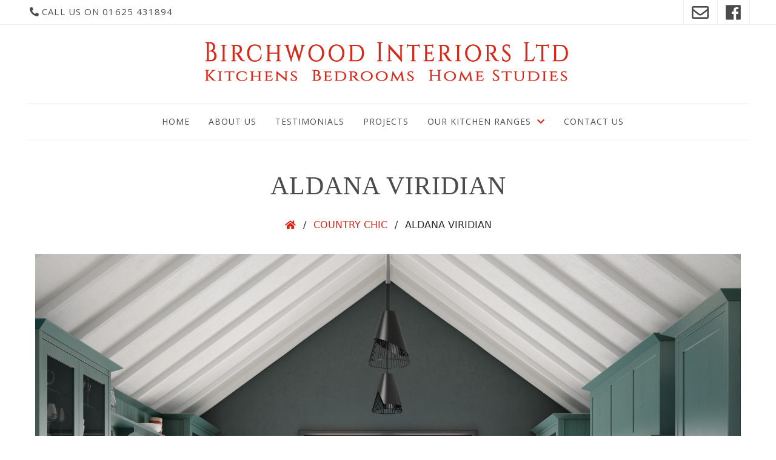

--- FILE ---
content_type: text/html; charset=UTF-8
request_url: https://www.birchwoodinteriors.co.uk/kitchen-ranges/aldana-viridian/
body_size: 9586
content:
<!DOCTYPE html>
<html xmlns="http://www.w3.org/1999/xhtml" lang="en-GB">
<!--[if lt IE 7]><html class="no-js lt-ie9 lt-ie8 lt-ie7" lang="en-GB"><![endif]-->
<!--[if IE 7]><html class="no-js lt-ie9 lt-ie8" lang="en-GB"><![endif]-->
<!--[if IE 8]><html class="no-js lt-ie9" lang="en-GB"><![endif]-->
<!--[if IE 8]><html class="no-js" lang="en-GB"><!<![endif]-->
<head>
<!--=== TITLE ===-->
<title>Aldana Viridian | Birchwood Interiors</title>
<!--=== META TAGS ===-->
<meta charset="UTF-8">
<meta name="viewport" content="width=device-width, initial-scale=1.0, maximum-scale=1.0, user-scalable=yes">
<meta name="robots" content="index,follow" />
<meta name="apple-mobile-web-app-capable" content="yes" />
<meta name="format-detection" content="telephone=no">
<meta name="SKYPE_TOOLBAR" content="SKYPE_TOOLBAR_PARSER_COMPATIBLE" />
<!-- Chrome, Firefox OS and Opera -->
<meta name="theme-color" content="#d62919">
<!-- Windows Phone -->
<meta name="msapplication-navbutton-color" content="#d62919">
<!-- iOS Safari -->
<meta name="apple-mobile-web-app-status-bar-style" content="#d62919">
<link rel="pingback" href="https://www.birchwoodinteriors.co.uk/xmlrpc.php" />
<meta name='robots' content='max-image-preview:large' />
	<style>img:is([sizes="auto" i], [sizes^="auto," i]) { contain-intrinsic-size: 3000px 1500px }</style>
	
<style id='classic-theme-styles-inline-css' type='text/css'>
/*! This file is auto-generated */
.wp-block-button__link{color:#fff;background-color:#32373c;border-radius:9999px;box-shadow:none;text-decoration:none;padding:calc(.667em + 2px) calc(1.333em + 2px);font-size:1.125em}.wp-block-file__button{background:#32373c;color:#fff;text-decoration:none}
</style>
<style id='global-styles-inline-css' type='text/css'>
:root{--wp--preset--aspect-ratio--square: 1;--wp--preset--aspect-ratio--4-3: 4/3;--wp--preset--aspect-ratio--3-4: 3/4;--wp--preset--aspect-ratio--3-2: 3/2;--wp--preset--aspect-ratio--2-3: 2/3;--wp--preset--aspect-ratio--16-9: 16/9;--wp--preset--aspect-ratio--9-16: 9/16;--wp--preset--color--black: #000000;--wp--preset--color--cyan-bluish-gray: #abb8c3;--wp--preset--color--white: #ffffff;--wp--preset--color--pale-pink: #f78da7;--wp--preset--color--vivid-red: #cf2e2e;--wp--preset--color--luminous-vivid-orange: #ff6900;--wp--preset--color--luminous-vivid-amber: #fcb900;--wp--preset--color--light-green-cyan: #7bdcb5;--wp--preset--color--vivid-green-cyan: #00d084;--wp--preset--color--pale-cyan-blue: #8ed1fc;--wp--preset--color--vivid-cyan-blue: #0693e3;--wp--preset--color--vivid-purple: #9b51e0;--wp--preset--gradient--vivid-cyan-blue-to-vivid-purple: linear-gradient(135deg,rgba(6,147,227,1) 0%,rgb(155,81,224) 100%);--wp--preset--gradient--light-green-cyan-to-vivid-green-cyan: linear-gradient(135deg,rgb(122,220,180) 0%,rgb(0,208,130) 100%);--wp--preset--gradient--luminous-vivid-amber-to-luminous-vivid-orange: linear-gradient(135deg,rgba(252,185,0,1) 0%,rgba(255,105,0,1) 100%);--wp--preset--gradient--luminous-vivid-orange-to-vivid-red: linear-gradient(135deg,rgba(255,105,0,1) 0%,rgb(207,46,46) 100%);--wp--preset--gradient--very-light-gray-to-cyan-bluish-gray: linear-gradient(135deg,rgb(238,238,238) 0%,rgb(169,184,195) 100%);--wp--preset--gradient--cool-to-warm-spectrum: linear-gradient(135deg,rgb(74,234,220) 0%,rgb(151,120,209) 20%,rgb(207,42,186) 40%,rgb(238,44,130) 60%,rgb(251,105,98) 80%,rgb(254,248,76) 100%);--wp--preset--gradient--blush-light-purple: linear-gradient(135deg,rgb(255,206,236) 0%,rgb(152,150,240) 100%);--wp--preset--gradient--blush-bordeaux: linear-gradient(135deg,rgb(254,205,165) 0%,rgb(254,45,45) 50%,rgb(107,0,62) 100%);--wp--preset--gradient--luminous-dusk: linear-gradient(135deg,rgb(255,203,112) 0%,rgb(199,81,192) 50%,rgb(65,88,208) 100%);--wp--preset--gradient--pale-ocean: linear-gradient(135deg,rgb(255,245,203) 0%,rgb(182,227,212) 50%,rgb(51,167,181) 100%);--wp--preset--gradient--electric-grass: linear-gradient(135deg,rgb(202,248,128) 0%,rgb(113,206,126) 100%);--wp--preset--gradient--midnight: linear-gradient(135deg,rgb(2,3,129) 0%,rgb(40,116,252) 100%);--wp--preset--font-size--small: 13px;--wp--preset--font-size--medium: 20px;--wp--preset--font-size--large: 36px;--wp--preset--font-size--x-large: 42px;--wp--preset--spacing--20: 0.44rem;--wp--preset--spacing--30: 0.67rem;--wp--preset--spacing--40: 1rem;--wp--preset--spacing--50: 1.5rem;--wp--preset--spacing--60: 2.25rem;--wp--preset--spacing--70: 3.38rem;--wp--preset--spacing--80: 5.06rem;--wp--preset--shadow--natural: 6px 6px 9px rgba(0, 0, 0, 0.2);--wp--preset--shadow--deep: 12px 12px 50px rgba(0, 0, 0, 0.4);--wp--preset--shadow--sharp: 6px 6px 0px rgba(0, 0, 0, 0.2);--wp--preset--shadow--outlined: 6px 6px 0px -3px rgba(255, 255, 255, 1), 6px 6px rgba(0, 0, 0, 1);--wp--preset--shadow--crisp: 6px 6px 0px rgba(0, 0, 0, 1);}:where(.is-layout-flex){gap: 0.5em;}:where(.is-layout-grid){gap: 0.5em;}body .is-layout-flex{display: flex;}.is-layout-flex{flex-wrap: wrap;align-items: center;}.is-layout-flex > :is(*, div){margin: 0;}body .is-layout-grid{display: grid;}.is-layout-grid > :is(*, div){margin: 0;}:where(.wp-block-columns.is-layout-flex){gap: 2em;}:where(.wp-block-columns.is-layout-grid){gap: 2em;}:where(.wp-block-post-template.is-layout-flex){gap: 1.25em;}:where(.wp-block-post-template.is-layout-grid){gap: 1.25em;}.has-black-color{color: var(--wp--preset--color--black) !important;}.has-cyan-bluish-gray-color{color: var(--wp--preset--color--cyan-bluish-gray) !important;}.has-white-color{color: var(--wp--preset--color--white) !important;}.has-pale-pink-color{color: var(--wp--preset--color--pale-pink) !important;}.has-vivid-red-color{color: var(--wp--preset--color--vivid-red) !important;}.has-luminous-vivid-orange-color{color: var(--wp--preset--color--luminous-vivid-orange) !important;}.has-luminous-vivid-amber-color{color: var(--wp--preset--color--luminous-vivid-amber) !important;}.has-light-green-cyan-color{color: var(--wp--preset--color--light-green-cyan) !important;}.has-vivid-green-cyan-color{color: var(--wp--preset--color--vivid-green-cyan) !important;}.has-pale-cyan-blue-color{color: var(--wp--preset--color--pale-cyan-blue) !important;}.has-vivid-cyan-blue-color{color: var(--wp--preset--color--vivid-cyan-blue) !important;}.has-vivid-purple-color{color: var(--wp--preset--color--vivid-purple) !important;}.has-black-background-color{background-color: var(--wp--preset--color--black) !important;}.has-cyan-bluish-gray-background-color{background-color: var(--wp--preset--color--cyan-bluish-gray) !important;}.has-white-background-color{background-color: var(--wp--preset--color--white) !important;}.has-pale-pink-background-color{background-color: var(--wp--preset--color--pale-pink) !important;}.has-vivid-red-background-color{background-color: var(--wp--preset--color--vivid-red) !important;}.has-luminous-vivid-orange-background-color{background-color: var(--wp--preset--color--luminous-vivid-orange) !important;}.has-luminous-vivid-amber-background-color{background-color: var(--wp--preset--color--luminous-vivid-amber) !important;}.has-light-green-cyan-background-color{background-color: var(--wp--preset--color--light-green-cyan) !important;}.has-vivid-green-cyan-background-color{background-color: var(--wp--preset--color--vivid-green-cyan) !important;}.has-pale-cyan-blue-background-color{background-color: var(--wp--preset--color--pale-cyan-blue) !important;}.has-vivid-cyan-blue-background-color{background-color: var(--wp--preset--color--vivid-cyan-blue) !important;}.has-vivid-purple-background-color{background-color: var(--wp--preset--color--vivid-purple) !important;}.has-black-border-color{border-color: var(--wp--preset--color--black) !important;}.has-cyan-bluish-gray-border-color{border-color: var(--wp--preset--color--cyan-bluish-gray) !important;}.has-white-border-color{border-color: var(--wp--preset--color--white) !important;}.has-pale-pink-border-color{border-color: var(--wp--preset--color--pale-pink) !important;}.has-vivid-red-border-color{border-color: var(--wp--preset--color--vivid-red) !important;}.has-luminous-vivid-orange-border-color{border-color: var(--wp--preset--color--luminous-vivid-orange) !important;}.has-luminous-vivid-amber-border-color{border-color: var(--wp--preset--color--luminous-vivid-amber) !important;}.has-light-green-cyan-border-color{border-color: var(--wp--preset--color--light-green-cyan) !important;}.has-vivid-green-cyan-border-color{border-color: var(--wp--preset--color--vivid-green-cyan) !important;}.has-pale-cyan-blue-border-color{border-color: var(--wp--preset--color--pale-cyan-blue) !important;}.has-vivid-cyan-blue-border-color{border-color: var(--wp--preset--color--vivid-cyan-blue) !important;}.has-vivid-purple-border-color{border-color: var(--wp--preset--color--vivid-purple) !important;}.has-vivid-cyan-blue-to-vivid-purple-gradient-background{background: var(--wp--preset--gradient--vivid-cyan-blue-to-vivid-purple) !important;}.has-light-green-cyan-to-vivid-green-cyan-gradient-background{background: var(--wp--preset--gradient--light-green-cyan-to-vivid-green-cyan) !important;}.has-luminous-vivid-amber-to-luminous-vivid-orange-gradient-background{background: var(--wp--preset--gradient--luminous-vivid-amber-to-luminous-vivid-orange) !important;}.has-luminous-vivid-orange-to-vivid-red-gradient-background{background: var(--wp--preset--gradient--luminous-vivid-orange-to-vivid-red) !important;}.has-very-light-gray-to-cyan-bluish-gray-gradient-background{background: var(--wp--preset--gradient--very-light-gray-to-cyan-bluish-gray) !important;}.has-cool-to-warm-spectrum-gradient-background{background: var(--wp--preset--gradient--cool-to-warm-spectrum) !important;}.has-blush-light-purple-gradient-background{background: var(--wp--preset--gradient--blush-light-purple) !important;}.has-blush-bordeaux-gradient-background{background: var(--wp--preset--gradient--blush-bordeaux) !important;}.has-luminous-dusk-gradient-background{background: var(--wp--preset--gradient--luminous-dusk) !important;}.has-pale-ocean-gradient-background{background: var(--wp--preset--gradient--pale-ocean) !important;}.has-electric-grass-gradient-background{background: var(--wp--preset--gradient--electric-grass) !important;}.has-midnight-gradient-background{background: var(--wp--preset--gradient--midnight) !important;}.has-small-font-size{font-size: var(--wp--preset--font-size--small) !important;}.has-medium-font-size{font-size: var(--wp--preset--font-size--medium) !important;}.has-large-font-size{font-size: var(--wp--preset--font-size--large) !important;}.has-x-large-font-size{font-size: var(--wp--preset--font-size--x-large) !important;}
:where(.wp-block-post-template.is-layout-flex){gap: 1.25em;}:where(.wp-block-post-template.is-layout-grid){gap: 1.25em;}
:where(.wp-block-columns.is-layout-flex){gap: 2em;}:where(.wp-block-columns.is-layout-grid){gap: 2em;}
:root :where(.wp-block-pullquote){font-size: 1.5em;line-height: 1.6;}
</style>
<link rel='stylesheet' id='menu-image-css' href='https://www.birchwoodinteriors.co.uk/wp-content/plugins/menu-image/includes/css/menu-image.css?ver=3.13'  media='all' />
<link rel='stylesheet' id='dashicons-css' href='https://www.birchwoodinteriors.co.uk/wp-includes/css/dashicons.min.css?ver=6.8.3'  media='all' />
<link rel='stylesheet' id='nsc_bar_nice-cookie-consent-css' href='https://www.birchwoodinteriors.co.uk/wp-content/plugins/beautiful-and-responsive-cookie-consent/public/cookieNSCconsent.min.css?ver=4.9.2'  media='all' />
<link rel='stylesheet' id='birchwood-css' href='https://www.birchwoodinteriors.co.uk/wp-content/themes/birchwood-interiors/style.css?ver=2.6'  media='all' />
<link rel='stylesheet' id='media-queries-css' href='https://www.birchwoodinteriors.co.uk/wp-content/themes/birchwood-interiors/css/media-queries.css?ver=2.8'  media='screen, all' />
<link rel='stylesheet' id='lightbox-css' href='https://www.birchwoodinteriors.co.uk/wp-content/themes/birchwood-interiors/css/lightcase.css?ver=6.8.3'  media='screen, all' />
<link rel='stylesheet' id='shortcodes-css' href='https://www.birchwoodinteriors.co.uk/wp-content/themes/birchwood-interiors/shortcodes/css/shortcodes.css?ver=6.8.3'  media='screen, all' />
<link rel='stylesheet' id='font-awesome-5-css' href='https://use.fontawesome.com/releases/v5.6.3/css/all.css'  media='all' integrity='sha384-UHRtZLI+pbxtHCWp1t77Bi1L4ZtiqrqD80Kn4Z8NTSRyMA2Fd33n5dQ8lWUE00s/' crossorigin='anonymous' />
<link rel='stylesheet' id='owl-carousel-css' href='https://s3-us-west-2.amazonaws.com/s.cdpn.io/43033/owl.carousel.css?ver=6.8.3'  media='screen, all' />
<link rel='stylesheet' id='bootstrap-4-css' href='https://maxcdn.bootstrapcdn.com/bootstrap/4.0.0-alpha.6/css/bootstrap.min.css'  media='all' integrity='sha384-rwoIResjU2yc3z8GV/NPeZWAv56rSmLldC3R/AZzGRnGxQQKnKkoFVhFQhNUwEyJ' crossorigin='anonymous' />
<link rel='stylesheet' id='birchwood-google-fonts-css' href='https://fonts.googleapis.com/css?family=Cinzel%3A400%2C500%2C700%7COpen+Sans%3A400%2C600%2C700&#038;ver=6.8.3'  media='all' />
<link rel="canonical" href="https://www.birchwoodinteriors.co.uk/kitchen-ranges/aldana-viridian/" />
<link rel='shortlink' href='https://www.birchwoodinteriors.co.uk/?p=177' />
<link rel="alternate" title="oEmbed (JSON)" type="application/json+oembed" href="https://www.birchwoodinteriors.co.uk/wp-json/oembed/1.0/embed?url=https%3A%2F%2Fwww.birchwoodinteriors.co.uk%2Fkitchen-ranges%2Faldana-viridian%2F" />
<link rel="alternate" title="oEmbed (XML)" type="text/xml+oembed" href="https://www.birchwoodinteriors.co.uk/wp-json/oembed/1.0/embed?url=https%3A%2F%2Fwww.birchwoodinteriors.co.uk%2Fkitchen-ranges%2Faldana-viridian%2F&#038;format=xml" />
<!--=== Facebook Open Graph ===-->
<meta property="fb:app_id" content="393887938052534" />
<meta property="og:title" content="Aldana Viridian" />
<meta property="og:type" content="article" />
<meta property='og:image' content='https://www.birchwoodinteriors.co.uk/wp-content/uploads/31/2019/01/177/Aldana-Viridian_Main-Shoot-1200x600.jpg' />
 	
<meta property='og:image' content= /> 
<meta property="og:url" content="https://www.birchwoodinteriors.co.uk/kitchen-ranges/aldana-viridian/" />
<meta property="og:description" content="Kitchens &amp; Bedrooms based in Macclesfield" />
<meta property="og:site_name" content="Birchwood Interiors" />

<!-- Twitter Cards -->
<meta name="twitter:description" content="Kitchens &amp; Bedrooms based in Macclesfield" />
<meta name="twitter:card" content="summary" />
<meta name="twitter:site" content="Birchwood Interiors" />
<meta name="twitter:url" content="https://www.birchwoodinteriors.co.uk/kitchen-ranges/aldana-viridian/" />
<meta name="twitter:title" content="Aldana Viridian" />
    <meta name='twitter:image:src' content='https://www.birchwoodinteriors.co.uk/wp-content/uploads/31/2019/01/177/Aldana-Viridian_Main-Shoot-1200x600.jpg' />
 <style type="text/css">.recentcomments a{display:inline !important;padding:0 !important;margin:0 !important;}</style>  
<!-- Global site tag (gtag.js) - Google Analytics -->
<script defer src="https://www.googletagmanager.com/gtag/js?id=UA-133663643-1"></script>
<script defer src="[data-uri]"></script>
</head>

<body class="wp-singular range-template-default single single-range postid-177 wp-theme-birchwood-interiors">
    <div id="fb-root"></div>
<script defer src="[data-uri]"></script>


<!-- Head ================================================== -->
<header class="page_header">

<div class="top-bar">
    <div class="container">
<div class="row  display_table">
<div class="col-md-6 display_table_cell">
    <ul class="contact-details">
               <li class="call"><a href=tel:"01625 431894"><i class="fas fa-phone fa-flip-horizontal"></i> Call us on 01625 431894</a></li>
         
    </ul>
    </div>
    
<div class="col-md-6 text-right display_table_cell">
    <ul class="header-socials">
             <li class="email"><a href="/cdn-cgi/l/email-protection#deadb6b1a9acb1b1b39ebcb7acbdb6a9b1b1bab7b0aabbacb7b1acadf0bdb1f0abb5"><i class="far fa-envelope"></i></a></li>
                 <li class="facebook"><a target="_blank" href="https://www.facebook.com/birchwoodmacclesfield/"><i class="fab fa-facebook"></i></a></li>
         </ul>
    </div>
    
    
    
    
    
</div></div>
</div>

<div class="container logo-container">
<div class="row">
<div class="col-md-12">
<div class="header_center_logo">
<a href="https://www.birchwoodinteriors.co.uk" class="logo desktop-only"><img src="https://www.birchwoodinteriors.co.uk/wp-content/uploads/01/2019/02/birchwood-logo-wp-desktop.png" title="Kitchens &amp; Bedrooms based in Macclesfield" alt="Kitchens &amp; Bedrooms based in Macclesfield" /></a>
<a href="https://www.birchwoodinteriors.co.uk" class="logo mobile-only"><img src="https://www.birchwoodinteriors.co.uk/wp-content/uploads/01/2019/02/birchwood-logo-wp-mobile.png" title="Kitchens &amp; Bedrooms based in Macclesfield" alt="Kitchens &amp; Bedrooms based in Macclesfield" /></a>
  
</div>
</div></div>
    
    
    <div class="row">
<div class="col-md-12">
    
  <div class="desktop-only main-navigation display_table_cell text-center">
<nav class="primary-nav">
  <ul id="menu-primary" class="sf-menu"><li id="menu-item-169" class="menu-item menu-item-type-post_type menu-item-object-page menu-item-home menu-item-169"><a href="https://www.birchwoodinteriors.co.uk/">Home</a></li>
<li id="menu-item-17" class="menu-item menu-item-type-post_type menu-item-object-page current-range-parent menu-item-17"><a href="https://www.birchwoodinteriors.co.uk/about-birchwood-interiors-macclesfield/">About Us</a></li>
<li id="menu-item-531" class="menu-item menu-item-type-post_type menu-item-object-page menu-item-531"><a href="https://www.birchwoodinteriors.co.uk/birchwood-customer-testimonials/">Testimonials</a></li>
<li id="menu-item-20" class="menu-item menu-item-type-post_type menu-item-object-page menu-item-20"><a href="https://www.birchwoodinteriors.co.uk/birchwood-interiors-projects/">Projects</a></li>
<li id="menu-item-109" class="menu-item menu-item-type-custom menu-item-object-custom menu-item-has-children menu-item-109 parent"><a href="#">Our Kitchen Ranges</a>
<ul class="sub-menu">
	<li id="menu-item-61" class="menu-item menu-item-type-taxonomy menu-item-object-range_category current-range-ancestor current-menu-parent current-range-parent menu-item-61"><a href="https://www.birchwoodinteriors.co.uk/range-category/country-chic/" class="menu-image-title-below menu-image-not-hovered"><img width="150" height="150" src="https://www.birchwoodinteriors.co.uk/wp-content/uploads/31/2019/01/177/Aldana-Viridian_Main-Shoot-150x150.jpg" class="menu-image menu-image-title-below" alt="Aldana Viridian" decoding="async" /><span class="menu-image-title-below menu-image-title">Country Chic</span></a></li>
	<li id="menu-item-62" class="menu-item menu-item-type-taxonomy menu-item-object-range_category menu-item-62"><a href="https://www.birchwoodinteriors.co.uk/range-category/dramatic-overtones/" class="menu-image-title-below menu-image-not-hovered"><img width="150" height="150" src="https://www.birchwoodinteriors.co.uk/wp-content/uploads/01/2019/02/234/Aldana-Deep-Heather-and-Lavander-Grey_Main-Shoot-1-150x150.jpg" class="menu-image menu-image-title-below" alt="Aldana Deep Heather and Lavendar" decoding="async" /><span class="menu-image-title-below menu-image-title">Dramatic Overtones</span></a></li>
	<li id="menu-item-63" class="menu-item menu-item-type-taxonomy menu-item-object-range_category menu-item-63"><a href="https://www.birchwoodinteriors.co.uk/range-category/sleek-serenity/" class="menu-image-title-below menu-image-not-hovered"><img width="150" height="150" src="https://www.birchwoodinteriors.co.uk/wp-content/uploads/01/2019/02/313/kitchen_stori_strada_gloss_dust_grey_and_light_grey_main_RGB-150x150.jpg" class="menu-image menu-image-title-below" alt="Strada Gloss Dust Grey and Light Grey" decoding="async" /><span class="menu-image-title-below menu-image-title">Sleek Serenity</span></a></li>
	<li id="menu-item-64" class="menu-item menu-item-type-taxonomy menu-item-object-range_category menu-item-64"><a href="https://www.birchwoodinteriors.co.uk/range-category/timeless-elegance/" class="menu-image-title-below menu-image-not-hovered"><img width="150" height="150" src="https://www.birchwoodinteriors.co.uk/wp-content/uploads/01/2019/02/341/Aldana-Airforce-and-Stone_Cameo-3-150x150.jpg" class="menu-image menu-image-title-below" alt="Aldana Airforce and Stone" decoding="async" /><span class="menu-image-title-below menu-image-title">Timeless Elegance</span></a></li>
	<li id="menu-item-65" class="menu-item menu-item-type-taxonomy menu-item-object-range_category menu-item-65"><a href="https://www.birchwoodinteriors.co.uk/range-category/urban-topia/" class="menu-image-title-below menu-image-not-hovered"><img width="150" height="150" src="https://www.birchwoodinteriors.co.uk/wp-content/uploads/01/2019/02/408/Rezana-Carbon-and-Ferro-Iron_Main-Shoot-150x150.jpg" class="menu-image menu-image-title-below" alt="Rezana Carbon and Ferro Iron" decoding="async" /><span class="menu-image-title-below menu-image-title">Urban topia</span></a></li>
</ul>
</li>
<li id="menu-item-18" class="menu-item menu-item-type-post_type menu-item-object-page menu-item-18"><a href="https://www.birchwoodinteriors.co.uk/contact-birchwood-interiors/">Contact Us</a></li>
</ul></nav>

    </div>  
    
    
    </div>    
    </div></div>
    
    <div class="mobile-only">
 
        
          <div class="mobile-navigation text-center">
  <ul>

  <li><div class="menuButton"><a href="#"><span class="fa fa-bars"><span>Navigation</span></span></a></div></li>
</ul>

  </div>
  <nav class="mobile-only">
  <div id="mobileNav">
    <ul id="menu-primary-1" class="menu"><li class="menu-item menu-item-type-post_type menu-item-object-page menu-item-home menu-item-169"><a href="https://www.birchwoodinteriors.co.uk/">Home</a></li>
<li class="menu-item menu-item-type-post_type menu-item-object-page current-range-parent menu-item-17"><a href="https://www.birchwoodinteriors.co.uk/about-birchwood-interiors-macclesfield/">About Us</a></li>
<li class="menu-item menu-item-type-post_type menu-item-object-page menu-item-531"><a href="https://www.birchwoodinteriors.co.uk/birchwood-customer-testimonials/">Testimonials</a></li>
<li class="menu-item menu-item-type-post_type menu-item-object-page menu-item-20"><a href="https://www.birchwoodinteriors.co.uk/birchwood-interiors-projects/">Projects</a></li>
<li class="menu-item menu-item-type-custom menu-item-object-custom menu-item-has-children menu-item-109 parent"><a href="#">Our Kitchen Ranges</a>
<ul class="sub-menu">
	<li class="menu-item menu-item-type-taxonomy menu-item-object-range_category current-range-ancestor current-menu-parent current-range-parent menu-item-61"><a href="https://www.birchwoodinteriors.co.uk/range-category/country-chic/" class="menu-image-title-below menu-image-not-hovered"><img width="150" height="150" src="https://www.birchwoodinteriors.co.uk/wp-content/uploads/31/2019/01/177/Aldana-Viridian_Main-Shoot-150x150.jpg" class="menu-image menu-image-title-below" alt="Aldana Viridian" decoding="async" /><span class="menu-image-title-below menu-image-title">Country Chic</span></a></li>
	<li class="menu-item menu-item-type-taxonomy menu-item-object-range_category menu-item-62"><a href="https://www.birchwoodinteriors.co.uk/range-category/dramatic-overtones/" class="menu-image-title-below menu-image-not-hovered"><img width="150" height="150" src="https://www.birchwoodinteriors.co.uk/wp-content/uploads/01/2019/02/234/Aldana-Deep-Heather-and-Lavander-Grey_Main-Shoot-1-150x150.jpg" class="menu-image menu-image-title-below" alt="Aldana Deep Heather and Lavendar" decoding="async" /><span class="menu-image-title-below menu-image-title">Dramatic Overtones</span></a></li>
	<li class="menu-item menu-item-type-taxonomy menu-item-object-range_category menu-item-63"><a href="https://www.birchwoodinteriors.co.uk/range-category/sleek-serenity/" class="menu-image-title-below menu-image-not-hovered"><img width="150" height="150" src="https://www.birchwoodinteriors.co.uk/wp-content/uploads/01/2019/02/313/kitchen_stori_strada_gloss_dust_grey_and_light_grey_main_RGB-150x150.jpg" class="menu-image menu-image-title-below" alt="Strada Gloss Dust Grey and Light Grey" decoding="async" /><span class="menu-image-title-below menu-image-title">Sleek Serenity</span></a></li>
	<li class="menu-item menu-item-type-taxonomy menu-item-object-range_category menu-item-64"><a href="https://www.birchwoodinteriors.co.uk/range-category/timeless-elegance/" class="menu-image-title-below menu-image-not-hovered"><img width="150" height="150" src="https://www.birchwoodinteriors.co.uk/wp-content/uploads/01/2019/02/341/Aldana-Airforce-and-Stone_Cameo-3-150x150.jpg" class="menu-image menu-image-title-below" alt="Aldana Airforce and Stone" decoding="async" /><span class="menu-image-title-below menu-image-title">Timeless Elegance</span></a></li>
	<li class="menu-item menu-item-type-taxonomy menu-item-object-range_category menu-item-65"><a href="https://www.birchwoodinteriors.co.uk/range-category/urban-topia/" class="menu-image-title-below menu-image-not-hovered"><img width="150" height="150" src="https://www.birchwoodinteriors.co.uk/wp-content/uploads/01/2019/02/408/Rezana-Carbon-and-Ferro-Iron_Main-Shoot-150x150.jpg" class="menu-image menu-image-title-below" alt="Rezana Carbon and Ferro Iron" decoding="async" /><span class="menu-image-title-below menu-image-title">Urban topia</span></a></li>
</ul>
</li>
<li class="menu-item menu-item-type-post_type menu-item-object-page menu-item-18"><a href="https://www.birchwoodinteriors.co.uk/contact-birchwood-interiors/">Contact Us</a></li>
</ul>	</div>
  </nav>
        
    
        
    </div>


</header>
    
   

    

<div id="page">
    <div class="container">
        <div class="row">
        <div class="col-md-12 text-center"><h2 class="page-title text-center">Aldana Viridian</h2>
            </div>
        </div>
        <div class="row">
        <div class="col-md-12 text-center"><ul id="breadcrumbs" class="breadcrumbs"><li class="item-home"><a class="bread-link bread-home" href="https://www.birchwoodinteriors.co.uk" title=""><i class="fas fa-home"></i></a></li><li class="separator separator-home"> / </li><li class="item-cat item-custom-post-type-range"><a class="bread-cat bread-custom-post-type-range" href="https://www.birchwoodinteriors.co.uk/kitchen-ranges/" title="Ranges"><a href="https://www.birchwoodinteriors.co.uk/range-category/country-chic/" rel="tag">Country Chic</a></a></li><li class="separator"> / </li><li class="item-current item-177"><p class="bread-current bread-177" title="Aldana Viridian">Aldana Viridian</p></li></ul>            </div>
        </div>
   

 

     <div class="row">
         
         
<div class="col-md-12">
  <div class="range-gallery">  
  <ul>
  <li class="feature">
      <div class="snip1384">
                <img width="1800" height="1273" src="https://www.birchwoodinteriors.co.uk/wp-content/uploads/31/2019/01/177/Aldana-Viridian_Main-Shoot.jpg" class="attachment-large size-large" alt="Aldana Viridian" decoding="async" fetchpriority="high" srcset="https://www.birchwoodinteriors.co.uk/wp-content/uploads/31/2019/01/177/Aldana-Viridian_Main-Shoot.jpg 1800w, https://www.birchwoodinteriors.co.uk/wp-content/uploads/31/2019/01/177/Aldana-Viridian_Main-Shoot-768x543.jpg 768w" sizes="(max-width: 1800px) 100vw, 1800px" />             <figcaption><a href="https://www.birchwoodinteriors.co.uk/wp-content/uploads/31/2019/01/177/Aldana-Viridian_Main-Shoot.jpg" data-rel="lightcase:myCollection:slideshow"><i class="fas fa-search"></i></a></figcaption>
         </div>
  </li>
        <li class="two">
        <div class="snip1384">
                <img width="1800" height="1800" src="https://www.birchwoodinteriors.co.uk/wp-content/uploads/31/2019/01/177/Aldana-Viridian_Cameo-7.jpg" class="attachment-medium size-medium" alt="Aldana Viridian" decoding="async" srcset="https://www.birchwoodinteriors.co.uk/wp-content/uploads/31/2019/01/177/Aldana-Viridian_Cameo-7.jpg 1800w, https://www.birchwoodinteriors.co.uk/wp-content/uploads/31/2019/01/177/Aldana-Viridian_Cameo-7-150x150.jpg 150w, https://www.birchwoodinteriors.co.uk/wp-content/uploads/31/2019/01/177/Aldana-Viridian_Cameo-7-768x768.jpg 768w" sizes="(max-width: 1800px) 100vw, 1800px" />             <figcaption><a href="https://www.birchwoodinteriors.co.uk/wp-content/uploads/31/2019/01/177/Aldana-Viridian_Cameo-7.jpg" data-rel="lightcase:myCollection:slideshow"><i class="fas fa-search"></i></a></figcaption>
         </div>
  </li>
      
        <li class="three">
        <div class="snip1384">
                <img width="1800" height="1800" src="https://www.birchwoodinteriors.co.uk/wp-content/uploads/31/2019/01/177/Aldana-Viridian_Cameo-6.jpg" class="attachment-medium size-medium" alt="Aldana Viridian" decoding="async" srcset="https://www.birchwoodinteriors.co.uk/wp-content/uploads/31/2019/01/177/Aldana-Viridian_Cameo-6.jpg 1800w, https://www.birchwoodinteriors.co.uk/wp-content/uploads/31/2019/01/177/Aldana-Viridian_Cameo-6-150x150.jpg 150w, https://www.birchwoodinteriors.co.uk/wp-content/uploads/31/2019/01/177/Aldana-Viridian_Cameo-6-768x768.jpg 768w" sizes="(max-width: 1800px) 100vw, 1800px" />             <figcaption><a href="https://www.birchwoodinteriors.co.uk/wp-content/uploads/31/2019/01/177/Aldana-Viridian_Cameo-6.jpg" data-rel="lightcase:myCollection:slideshow"><i class="fas fa-search"></i></a></figcaption>
         </div>
  </li>
                <li class="two">
        <div class="snip1384">
                <img width="1800" height="1273" src="https://www.birchwoodinteriors.co.uk/wp-content/uploads/31/2019/01/177/Aldana-Viridian_Cameo-5.jpg" class="attachment-medium size-medium" alt="Aldana Viridian" decoding="async" srcset="https://www.birchwoodinteriors.co.uk/wp-content/uploads/31/2019/01/177/Aldana-Viridian_Cameo-5.jpg 1800w, https://www.birchwoodinteriors.co.uk/wp-content/uploads/31/2019/01/177/Aldana-Viridian_Cameo-5-768x543.jpg 768w" sizes="(max-width: 1800px) 100vw, 1800px" />             <figcaption><a href="https://www.birchwoodinteriors.co.uk/wp-content/uploads/31/2019/01/177/Aldana-Viridian_Cameo-5.jpg" data-rel="lightcase:myCollection:slideshow"><i class="fas fa-search"></i></a></figcaption>
         </div>
  </li>
      
        <li class="three">
        <div class="snip1384">
                <img width="1800" height="1800" src="https://www.birchwoodinteriors.co.uk/wp-content/uploads/31/2019/01/177/Aldana-Viridian_Cameo-4.jpg" class="attachment-medium size-medium" alt="Aldana Viridian" decoding="async" srcset="https://www.birchwoodinteriors.co.uk/wp-content/uploads/31/2019/01/177/Aldana-Viridian_Cameo-4.jpg 1800w, https://www.birchwoodinteriors.co.uk/wp-content/uploads/31/2019/01/177/Aldana-Viridian_Cameo-4-150x150.jpg 150w, https://www.birchwoodinteriors.co.uk/wp-content/uploads/31/2019/01/177/Aldana-Viridian_Cameo-4-768x768.jpg 768w" sizes="(max-width: 1800px) 100vw, 1800px" />             <figcaption><a href="https://www.birchwoodinteriors.co.uk/wp-content/uploads/31/2019/01/177/Aldana-Viridian_Cameo-4.jpg" data-rel="lightcase:myCollection:slideshow"><i class="fas fa-search"></i></a></figcaption>
         </div>
  </li>
            
          <li class="two">
        <div class="snip1384">
                <img width="1800" height="1273" src="https://www.birchwoodinteriors.co.uk/wp-content/uploads/31/2019/01/177/Aldana-Viridian_Cameo-3.jpg" class="attachment-medium size-medium" alt="Aldana Viridian" decoding="async" srcset="https://www.birchwoodinteriors.co.uk/wp-content/uploads/31/2019/01/177/Aldana-Viridian_Cameo-3.jpg 1800w, https://www.birchwoodinteriors.co.uk/wp-content/uploads/31/2019/01/177/Aldana-Viridian_Cameo-3-768x543.jpg 768w" sizes="(max-width: 1800px) 100vw, 1800px" />             <figcaption><a href="https://www.birchwoodinteriors.co.uk/wp-content/uploads/31/2019/01/177/Aldana-Viridian_Cameo-3.jpg" data-rel="lightcase:myCollection:slideshow"><i class="fas fa-search"></i></a></figcaption>
         </div>
  </li>
      
        <li class="three">
        <div class="snip1384">
                <img width="1200" height="1697" src="https://www.birchwoodinteriors.co.uk/wp-content/uploads/31/2019/01/177/Aldana-Viridian_Cameo-2.jpg" class="attachment-medium size-medium" alt="Aldana Viridian" decoding="async" srcset="https://www.birchwoodinteriors.co.uk/wp-content/uploads/31/2019/01/177/Aldana-Viridian_Cameo-2.jpg 1200w, https://www.birchwoodinteriors.co.uk/wp-content/uploads/31/2019/01/177/Aldana-Viridian_Cameo-2-768x1086.jpg 768w" sizes="(max-width: 1200px) 100vw, 1200px" />             <figcaption><a href="https://www.birchwoodinteriors.co.uk/wp-content/uploads/31/2019/01/177/Aldana-Viridian_Cameo-2.jpg" data-rel="lightcase:myCollection:slideshow"><i class="fas fa-search"></i></a></figcaption>
         </div>
  </li>
            
          <li class="two">
        <div class="snip1384">
               <img width="1800" height="1800" src="https://www.birchwoodinteriors.co.uk/wp-content/uploads/31/2019/01/177/Aldana-Viridian_Cameo-1.jpg" class="attachment-medium size-medium" alt="Aldana Viridian" decoding="async" srcset="https://www.birchwoodinteriors.co.uk/wp-content/uploads/31/2019/01/177/Aldana-Viridian_Cameo-1.jpg 1800w, https://www.birchwoodinteriors.co.uk/wp-content/uploads/31/2019/01/177/Aldana-Viridian_Cameo-1-150x150.jpg 150w, https://www.birchwoodinteriors.co.uk/wp-content/uploads/31/2019/01/177/Aldana-Viridian_Cameo-1-768x768.jpg 768w" sizes="(max-width: 1800px) 100vw, 1800px" />             <figcaption><a href="https://www.birchwoodinteriors.co.uk/wp-content/uploads/31/2019/01/177/Aldana-Viridian_Cameo-1.jpg" data-rel="lightcase:myCollection:slideshow"><i class="fas fa-search"></i></a></figcaption>
         </div>
  </li>
      
            
                 
            
      
                       
           
                       
          
      
                       
           
      
                       
            
</ul>
    </div></div>
   
    </div>
    
     
            <div class="row">
            <div class="col-md-12 padding-top-30">
                </div></div>
        
       
    </div>
    
<div class="projects-info">
        <div class="container">
    <div class="row">
        <div class="col-md-9">
    

<p>Aldana features a 20mm slim solid ash frame with flat, veneered ash centre panel (no v-grooves). Grain visible.</p>

            </div>
        
        
            
<div class="col-md-3">

<div class="share-container"><a class="social-share-toggle">Share</a>
  <ul class="social-share-list ">
    <li class="social-share-item"><a href="https://www.facebook.com/sharer.php?u=https://www.birchwoodinteriors.co.uk/kitchen-ranges/aldana-viridian/&amp;t=Aldana Viridian" target="_blank"><img class="social-share-image" src="https://www.birchwoodinteriors.co.uk/wp-content/themes/birchwood-interiors/images/icons/facebook.png"/></a></li>
    <li class="social-share-item"><a href="https://twitter.com/home/?status=Aldana Viridian - https://www.birchwoodinteriors.co.uk/kitchen-ranges/aldana-viridian/" target="_blank"><img class="social-share-image" src="https://www.birchwoodinteriors.co.uk/wp-content/themes/birchwood-interiors/images/icons/twitter.png"/></a></li>
    <li class="social-share-item"><a href="http://www.linkedin.com/shareArticle?mini=true&amp;title=Aldana Viridian&amp;url=https://www.birchwoodinteriors.co.uk/kitchen-ranges/aldana-viridian/" target="_blank"><img class="social-share-image" src="https://www.birchwoodinteriors.co.uk/wp-content/themes/birchwood-interiors/images/icons/linked_in.png"/></a></li>
  </ul>
</div><div class="clear"></div>
</div>
        </div>
    </div>
    </div>
    
    <div class="container">
   <div class="row"><div class="col-md-12 padding-top-30"></div></div>
  
      	
	     <div class="portfoliolist"> <div class="row">    
    <div class="col-md-12 text-center">
    <h3>Similar Ranges</h3>
    </div>
    </div>
 
     <div class="row"> 

<div class="col-md-4"><div class="post-nav-prev" style="background-image: url(https://www.birchwoodinteriors.co.uk/wp-content/uploads/31/2019/01/170/Aldana-CMS-Yellow-and-Dust-Grey_Main-Shoot-1200x600.jpg"><a href="https://www.birchwoodinteriors.co.uk/kitchen-ranges/aldana-yellow-and-dust-grey/"></a><div class="post-nav-inner-prev"><a href="https://www.birchwoodinteriors.co.uk/kitchen-ranges/aldana-yellow-and-dust-grey/">Aldana Yellow and Dust Grey <i class="fas fa-chevron-right"></i></a></div></div></div><div class="col-md-4"><div class="post-nav-prev" style="background-image: url(https://www.birchwoodinteriors.co.uk/wp-content/uploads/31/2019/01/186/Clonmel-Light-Blue-and-Gun-Metal-Grey_Main-Shoot-1200x600.jpg"><a href="https://www.birchwoodinteriors.co.uk/kitchen-ranges/clonmel-light-blue-and-gun-metal-grey/"></a><div class="post-nav-inner-prev"><a href="https://www.birchwoodinteriors.co.uk/kitchen-ranges/clonmel-light-blue-and-gun-metal-grey/">Clonmel Light Blue and Gun Metal Grey <i class="fas fa-chevron-right"></i></a></div></div></div><div class="col-md-4"><div class="post-nav-prev" style="background-image: url(https://www.birchwoodinteriors.co.uk/wp-content/uploads/31/2019/01/194/Florence_Dust-Grey-and-Porcelain-Main-Shoot-RGB-1200x600.jpg"><a href="https://www.birchwoodinteriors.co.uk/kitchen-ranges/florence-dust-grey-and-porcelain/"></a><div class="post-nav-inner-prev"><a href="https://www.birchwoodinteriors.co.uk/kitchen-ranges/florence-dust-grey-and-porcelain/">Florence Dust Grey and Porcelain <i class="fas fa-chevron-right"></i></a></div></div></div>            </div>
            <div class="row">
            <div class="col-md-12 padding-top-30">
                </div></div>
            <div class="row">
   <div class="col-md-4"><div class="post-nav-prev" style="background-image: url(https://www.birchwoodinteriors.co.uk/wp-content/uploads/31/2019/01/194/Florence_Graphite-and-Light-Grey-Main-Shoot-RGB-1200x600.jpg"><a href="https://www.birchwoodinteriors.co.uk/kitchen-ranges/florence-graphite-and-dust-grey/"></a><div class="post-nav-inner-prev"><a href="https://www.birchwoodinteriors.co.uk/kitchen-ranges/florence-graphite-and-dust-grey/">Florence Graphite and Dust Grey <i class="fas fa-chevron-right"></i></a></div></div></div><div class="col-md-4"><div class="post-nav-prev" style="background-image: url(https://www.birchwoodinteriors.co.uk/wp-content/uploads/01/2019/01/216/FLORENCE_PAINTED-STONE-LIGHT-GREY-1200x600.jpg"><a href="https://www.birchwoodinteriors.co.uk/kitchen-ranges/florence-painted-stone-and-light-grey/"></a><div class="post-nav-inner-prev"><a href="https://www.birchwoodinteriors.co.uk/kitchen-ranges/florence-painted-stone-and-light-grey/">Florence Painted Stone and Light Grey <i class="fas fa-chevron-right"></i></a></div></div></div><div class="col-md-4"><div class="post-nav-prev" style="background-image: url(https://www.birchwoodinteriors.co.uk/wp-content/uploads/31/2019/01/200/Georgia-Pantry-Blue_Main-Shoot-1200x600.jpg"><a href="https://www.birchwoodinteriors.co.uk/kitchen-ranges/georgia-pantry-blue/"></a><div class="post-nav-inner-prev"><a href="https://www.birchwoodinteriors.co.uk/kitchen-ranges/georgia-pantry-blue/">Georgia Pantry Blue <i class="fas fa-chevron-right"></i></a></div></div></div>            </div>
            <div class="row">
            <div class="col-md-12 padding-top-30">
                </div></div>
            <div class="row">
    
 
</div>
</div>

</div>
</div>



    
<!--  End Main Body
================================================== -->
<div class="scrollToTop"><a href="#" title="Scroll to top"><i class="fas fa-chevron-up"></i></a></div>
<footer id="colophon" class="site-footer" role="contentinfo">
<div class="footer">
<div class="container">
<div class="row justify-content-md-center">

<div class="col-md-10 text-center">
    <a class="btn desktop-only" href="/cdn-cgi/l/email-protection#fc8f94938b8e939391bc9e958e9f948b939398959288998e95938e8fd29f93d28997"><span class="__cf_email__" data-cfemail="2f5c4740585d4040426f4d465d4c475840404b46415b4a5d46405d5c014c40015a44">[email&#160;protected]</span></a>
    <a class="btn mobile-only" href="/cdn-cgi/l/email-protection#1e6d7671696c7171735e7c776c7d766971717a77706a7b6c77716c6d307d71306b75">Email Us</a>
    
    <h2 style="margin-top:20px;">Call us on 01625 431894</h2>
    <h4>Visit our showroom: 109-113 Mill St, Macclesfield SK11 6NN</h4>
    <h5>Monday closed, Tuesday-Friday 9.30-4.30, Saturday 10.00-3.00 <br /> closed first Saturday of every month.</h5>
    <p>Birchwood interiors is a company which has grown and prospered because of its attention to detail, innovative designs, consistent quality and “good old fashioned honesty”, making it one of the most reputable kitchen and bedroom retailers in the area.</p>
    
    <p>Made with <i class="fa fa-heart"></i> by <a href="" target="_blank">MJT Web Designs</a></p>
    </div>
    </div></div></div></footer>


<script data-cfasync="false" src="/cdn-cgi/scripts/5c5dd728/cloudflare-static/email-decode.min.js"></script><script type="speculationrules">
{"prefetch":[{"source":"document","where":{"and":[{"href_matches":"\/*"},{"not":{"href_matches":["\/wp-*.php","\/wp-admin\/*","\/wp-content\/uploads\/*","\/wp-content\/*","\/wp-content\/plugins\/*","\/wp-content\/themes\/birchwood-interiors\/*","\/*\\?(.+)"]}},{"not":{"selector_matches":"a[rel~=\"nofollow\"]"}},{"not":{"selector_matches":".no-prefetch, .no-prefetch a"}}]},"eagerness":"conservative"}]}
</script>
<script defer  src="//ajax.googleapis.com/ajax/libs/jquery/2.1.4/jquery.min.js" id="jquery-js"></script>
<script defer  src="https://www.birchwoodinteriors.co.uk/wp-content/themes/birchwood-interiors/js/custom.min.js?ver=1.10.1" id="jt-custom.min-js"></script>
<script defer  src="https://www.birchwoodinteriors.co.uk/wp-content/themes/birchwood-interiors/js/filter.min.js?ver=1.2" id="jt-filter.min-js"></script>
<script defer  src="https://www.birchwoodinteriors.co.uk/wp-content/themes/birchwood-interiors/js/plugins.min.js?ver=1.3" id="jt-plugins-js"></script>
<script defer  src="https://maps.googleapis.com/maps/api/js?key=AIzaSyBJGK2LeukxTaw2MdRB7puDkbyuANI5h80&amp;callback=initMap&amp;ver=3.0" id="maps-js"></script>
<script defer  src="https://www.birchwoodinteriors.co.uk/wp-content/themes/birchwood-interiors/shortcodes/js/shortcode-custom.min.js?ver=6.8.3" id="shortcodes-js"></script>
<script defer  src="https://www.birchwoodinteriors.co.uk/wp-content/plugins/beautiful-and-responsive-cookie-consent/public/cookieNSCconsent.min.js?ver=4.9.2" id="nsc_bar_nice-cookie-consent_js-js"></script>
<script defer id="nsc_bar_nice-cookie-consent_js-js-after" src="[data-uri]"></script>
<script defer  src="https://www.google.com/recaptcha/api.js?render=6Le8Po4UAAAAAKMJpud_1kk66do5Mnuruw6649p6&amp;ver=3.0" id="google-recaptcha-js"></script>
<script  src="https://www.birchwoodinteriors.co.uk/wp-includes/js/dist/vendor/wp-polyfill.min.js?ver=3.15.0" id="wp-polyfill-js"></script>
<script defer id="wpcf7-recaptcha-js-before" src="[data-uri]"></script>
<script defer  src="https://www.birchwoodinteriors.co.uk/wp-content/cache/autoptimize/autoptimize_single_ec0187677793456f98473f49d9e9b95f.php?ver=6.1.4" id="wpcf7-recaptcha-js"></script>

<script defer src="https://static.cloudflareinsights.com/beacon.min.js/vcd15cbe7772f49c399c6a5babf22c1241717689176015" integrity="sha512-ZpsOmlRQV6y907TI0dKBHq9Md29nnaEIPlkf84rnaERnq6zvWvPUqr2ft8M1aS28oN72PdrCzSjY4U6VaAw1EQ==" data-cf-beacon='{"version":"2024.11.0","token":"ec6a1c8bde8d4675b109f428b24c5100","r":1,"server_timing":{"name":{"cfCacheStatus":true,"cfEdge":true,"cfExtPri":true,"cfL4":true,"cfOrigin":true,"cfSpeedBrain":true},"location_startswith":null}}' crossorigin="anonymous"></script>
</body></html>

<!-- Page cached by LiteSpeed Cache 7.7 on 2026-01-23 14:51:07 -->

--- FILE ---
content_type: text/html; charset=utf-8
request_url: https://www.google.com/recaptcha/api2/anchor?ar=1&k=6Le8Po4UAAAAAKMJpud_1kk66do5Mnuruw6649p6&co=aHR0cHM6Ly93d3cuYmlyY2h3b29kaW50ZXJpb3JzLmNvLnVrOjQ0Mw..&hl=en&v=PoyoqOPhxBO7pBk68S4YbpHZ&size=invisible&anchor-ms=20000&execute-ms=30000&cb=l7ek8nqevhlt
body_size: 48666
content:
<!DOCTYPE HTML><html dir="ltr" lang="en"><head><meta http-equiv="Content-Type" content="text/html; charset=UTF-8">
<meta http-equiv="X-UA-Compatible" content="IE=edge">
<title>reCAPTCHA</title>
<style type="text/css">
/* cyrillic-ext */
@font-face {
  font-family: 'Roboto';
  font-style: normal;
  font-weight: 400;
  font-stretch: 100%;
  src: url(//fonts.gstatic.com/s/roboto/v48/KFO7CnqEu92Fr1ME7kSn66aGLdTylUAMa3GUBHMdazTgWw.woff2) format('woff2');
  unicode-range: U+0460-052F, U+1C80-1C8A, U+20B4, U+2DE0-2DFF, U+A640-A69F, U+FE2E-FE2F;
}
/* cyrillic */
@font-face {
  font-family: 'Roboto';
  font-style: normal;
  font-weight: 400;
  font-stretch: 100%;
  src: url(//fonts.gstatic.com/s/roboto/v48/KFO7CnqEu92Fr1ME7kSn66aGLdTylUAMa3iUBHMdazTgWw.woff2) format('woff2');
  unicode-range: U+0301, U+0400-045F, U+0490-0491, U+04B0-04B1, U+2116;
}
/* greek-ext */
@font-face {
  font-family: 'Roboto';
  font-style: normal;
  font-weight: 400;
  font-stretch: 100%;
  src: url(//fonts.gstatic.com/s/roboto/v48/KFO7CnqEu92Fr1ME7kSn66aGLdTylUAMa3CUBHMdazTgWw.woff2) format('woff2');
  unicode-range: U+1F00-1FFF;
}
/* greek */
@font-face {
  font-family: 'Roboto';
  font-style: normal;
  font-weight: 400;
  font-stretch: 100%;
  src: url(//fonts.gstatic.com/s/roboto/v48/KFO7CnqEu92Fr1ME7kSn66aGLdTylUAMa3-UBHMdazTgWw.woff2) format('woff2');
  unicode-range: U+0370-0377, U+037A-037F, U+0384-038A, U+038C, U+038E-03A1, U+03A3-03FF;
}
/* math */
@font-face {
  font-family: 'Roboto';
  font-style: normal;
  font-weight: 400;
  font-stretch: 100%;
  src: url(//fonts.gstatic.com/s/roboto/v48/KFO7CnqEu92Fr1ME7kSn66aGLdTylUAMawCUBHMdazTgWw.woff2) format('woff2');
  unicode-range: U+0302-0303, U+0305, U+0307-0308, U+0310, U+0312, U+0315, U+031A, U+0326-0327, U+032C, U+032F-0330, U+0332-0333, U+0338, U+033A, U+0346, U+034D, U+0391-03A1, U+03A3-03A9, U+03B1-03C9, U+03D1, U+03D5-03D6, U+03F0-03F1, U+03F4-03F5, U+2016-2017, U+2034-2038, U+203C, U+2040, U+2043, U+2047, U+2050, U+2057, U+205F, U+2070-2071, U+2074-208E, U+2090-209C, U+20D0-20DC, U+20E1, U+20E5-20EF, U+2100-2112, U+2114-2115, U+2117-2121, U+2123-214F, U+2190, U+2192, U+2194-21AE, U+21B0-21E5, U+21F1-21F2, U+21F4-2211, U+2213-2214, U+2216-22FF, U+2308-230B, U+2310, U+2319, U+231C-2321, U+2336-237A, U+237C, U+2395, U+239B-23B7, U+23D0, U+23DC-23E1, U+2474-2475, U+25AF, U+25B3, U+25B7, U+25BD, U+25C1, U+25CA, U+25CC, U+25FB, U+266D-266F, U+27C0-27FF, U+2900-2AFF, U+2B0E-2B11, U+2B30-2B4C, U+2BFE, U+3030, U+FF5B, U+FF5D, U+1D400-1D7FF, U+1EE00-1EEFF;
}
/* symbols */
@font-face {
  font-family: 'Roboto';
  font-style: normal;
  font-weight: 400;
  font-stretch: 100%;
  src: url(//fonts.gstatic.com/s/roboto/v48/KFO7CnqEu92Fr1ME7kSn66aGLdTylUAMaxKUBHMdazTgWw.woff2) format('woff2');
  unicode-range: U+0001-000C, U+000E-001F, U+007F-009F, U+20DD-20E0, U+20E2-20E4, U+2150-218F, U+2190, U+2192, U+2194-2199, U+21AF, U+21E6-21F0, U+21F3, U+2218-2219, U+2299, U+22C4-22C6, U+2300-243F, U+2440-244A, U+2460-24FF, U+25A0-27BF, U+2800-28FF, U+2921-2922, U+2981, U+29BF, U+29EB, U+2B00-2BFF, U+4DC0-4DFF, U+FFF9-FFFB, U+10140-1018E, U+10190-1019C, U+101A0, U+101D0-101FD, U+102E0-102FB, U+10E60-10E7E, U+1D2C0-1D2D3, U+1D2E0-1D37F, U+1F000-1F0FF, U+1F100-1F1AD, U+1F1E6-1F1FF, U+1F30D-1F30F, U+1F315, U+1F31C, U+1F31E, U+1F320-1F32C, U+1F336, U+1F378, U+1F37D, U+1F382, U+1F393-1F39F, U+1F3A7-1F3A8, U+1F3AC-1F3AF, U+1F3C2, U+1F3C4-1F3C6, U+1F3CA-1F3CE, U+1F3D4-1F3E0, U+1F3ED, U+1F3F1-1F3F3, U+1F3F5-1F3F7, U+1F408, U+1F415, U+1F41F, U+1F426, U+1F43F, U+1F441-1F442, U+1F444, U+1F446-1F449, U+1F44C-1F44E, U+1F453, U+1F46A, U+1F47D, U+1F4A3, U+1F4B0, U+1F4B3, U+1F4B9, U+1F4BB, U+1F4BF, U+1F4C8-1F4CB, U+1F4D6, U+1F4DA, U+1F4DF, U+1F4E3-1F4E6, U+1F4EA-1F4ED, U+1F4F7, U+1F4F9-1F4FB, U+1F4FD-1F4FE, U+1F503, U+1F507-1F50B, U+1F50D, U+1F512-1F513, U+1F53E-1F54A, U+1F54F-1F5FA, U+1F610, U+1F650-1F67F, U+1F687, U+1F68D, U+1F691, U+1F694, U+1F698, U+1F6AD, U+1F6B2, U+1F6B9-1F6BA, U+1F6BC, U+1F6C6-1F6CF, U+1F6D3-1F6D7, U+1F6E0-1F6EA, U+1F6F0-1F6F3, U+1F6F7-1F6FC, U+1F700-1F7FF, U+1F800-1F80B, U+1F810-1F847, U+1F850-1F859, U+1F860-1F887, U+1F890-1F8AD, U+1F8B0-1F8BB, U+1F8C0-1F8C1, U+1F900-1F90B, U+1F93B, U+1F946, U+1F984, U+1F996, U+1F9E9, U+1FA00-1FA6F, U+1FA70-1FA7C, U+1FA80-1FA89, U+1FA8F-1FAC6, U+1FACE-1FADC, U+1FADF-1FAE9, U+1FAF0-1FAF8, U+1FB00-1FBFF;
}
/* vietnamese */
@font-face {
  font-family: 'Roboto';
  font-style: normal;
  font-weight: 400;
  font-stretch: 100%;
  src: url(//fonts.gstatic.com/s/roboto/v48/KFO7CnqEu92Fr1ME7kSn66aGLdTylUAMa3OUBHMdazTgWw.woff2) format('woff2');
  unicode-range: U+0102-0103, U+0110-0111, U+0128-0129, U+0168-0169, U+01A0-01A1, U+01AF-01B0, U+0300-0301, U+0303-0304, U+0308-0309, U+0323, U+0329, U+1EA0-1EF9, U+20AB;
}
/* latin-ext */
@font-face {
  font-family: 'Roboto';
  font-style: normal;
  font-weight: 400;
  font-stretch: 100%;
  src: url(//fonts.gstatic.com/s/roboto/v48/KFO7CnqEu92Fr1ME7kSn66aGLdTylUAMa3KUBHMdazTgWw.woff2) format('woff2');
  unicode-range: U+0100-02BA, U+02BD-02C5, U+02C7-02CC, U+02CE-02D7, U+02DD-02FF, U+0304, U+0308, U+0329, U+1D00-1DBF, U+1E00-1E9F, U+1EF2-1EFF, U+2020, U+20A0-20AB, U+20AD-20C0, U+2113, U+2C60-2C7F, U+A720-A7FF;
}
/* latin */
@font-face {
  font-family: 'Roboto';
  font-style: normal;
  font-weight: 400;
  font-stretch: 100%;
  src: url(//fonts.gstatic.com/s/roboto/v48/KFO7CnqEu92Fr1ME7kSn66aGLdTylUAMa3yUBHMdazQ.woff2) format('woff2');
  unicode-range: U+0000-00FF, U+0131, U+0152-0153, U+02BB-02BC, U+02C6, U+02DA, U+02DC, U+0304, U+0308, U+0329, U+2000-206F, U+20AC, U+2122, U+2191, U+2193, U+2212, U+2215, U+FEFF, U+FFFD;
}
/* cyrillic-ext */
@font-face {
  font-family: 'Roboto';
  font-style: normal;
  font-weight: 500;
  font-stretch: 100%;
  src: url(//fonts.gstatic.com/s/roboto/v48/KFO7CnqEu92Fr1ME7kSn66aGLdTylUAMa3GUBHMdazTgWw.woff2) format('woff2');
  unicode-range: U+0460-052F, U+1C80-1C8A, U+20B4, U+2DE0-2DFF, U+A640-A69F, U+FE2E-FE2F;
}
/* cyrillic */
@font-face {
  font-family: 'Roboto';
  font-style: normal;
  font-weight: 500;
  font-stretch: 100%;
  src: url(//fonts.gstatic.com/s/roboto/v48/KFO7CnqEu92Fr1ME7kSn66aGLdTylUAMa3iUBHMdazTgWw.woff2) format('woff2');
  unicode-range: U+0301, U+0400-045F, U+0490-0491, U+04B0-04B1, U+2116;
}
/* greek-ext */
@font-face {
  font-family: 'Roboto';
  font-style: normal;
  font-weight: 500;
  font-stretch: 100%;
  src: url(//fonts.gstatic.com/s/roboto/v48/KFO7CnqEu92Fr1ME7kSn66aGLdTylUAMa3CUBHMdazTgWw.woff2) format('woff2');
  unicode-range: U+1F00-1FFF;
}
/* greek */
@font-face {
  font-family: 'Roboto';
  font-style: normal;
  font-weight: 500;
  font-stretch: 100%;
  src: url(//fonts.gstatic.com/s/roboto/v48/KFO7CnqEu92Fr1ME7kSn66aGLdTylUAMa3-UBHMdazTgWw.woff2) format('woff2');
  unicode-range: U+0370-0377, U+037A-037F, U+0384-038A, U+038C, U+038E-03A1, U+03A3-03FF;
}
/* math */
@font-face {
  font-family: 'Roboto';
  font-style: normal;
  font-weight: 500;
  font-stretch: 100%;
  src: url(//fonts.gstatic.com/s/roboto/v48/KFO7CnqEu92Fr1ME7kSn66aGLdTylUAMawCUBHMdazTgWw.woff2) format('woff2');
  unicode-range: U+0302-0303, U+0305, U+0307-0308, U+0310, U+0312, U+0315, U+031A, U+0326-0327, U+032C, U+032F-0330, U+0332-0333, U+0338, U+033A, U+0346, U+034D, U+0391-03A1, U+03A3-03A9, U+03B1-03C9, U+03D1, U+03D5-03D6, U+03F0-03F1, U+03F4-03F5, U+2016-2017, U+2034-2038, U+203C, U+2040, U+2043, U+2047, U+2050, U+2057, U+205F, U+2070-2071, U+2074-208E, U+2090-209C, U+20D0-20DC, U+20E1, U+20E5-20EF, U+2100-2112, U+2114-2115, U+2117-2121, U+2123-214F, U+2190, U+2192, U+2194-21AE, U+21B0-21E5, U+21F1-21F2, U+21F4-2211, U+2213-2214, U+2216-22FF, U+2308-230B, U+2310, U+2319, U+231C-2321, U+2336-237A, U+237C, U+2395, U+239B-23B7, U+23D0, U+23DC-23E1, U+2474-2475, U+25AF, U+25B3, U+25B7, U+25BD, U+25C1, U+25CA, U+25CC, U+25FB, U+266D-266F, U+27C0-27FF, U+2900-2AFF, U+2B0E-2B11, U+2B30-2B4C, U+2BFE, U+3030, U+FF5B, U+FF5D, U+1D400-1D7FF, U+1EE00-1EEFF;
}
/* symbols */
@font-face {
  font-family: 'Roboto';
  font-style: normal;
  font-weight: 500;
  font-stretch: 100%;
  src: url(//fonts.gstatic.com/s/roboto/v48/KFO7CnqEu92Fr1ME7kSn66aGLdTylUAMaxKUBHMdazTgWw.woff2) format('woff2');
  unicode-range: U+0001-000C, U+000E-001F, U+007F-009F, U+20DD-20E0, U+20E2-20E4, U+2150-218F, U+2190, U+2192, U+2194-2199, U+21AF, U+21E6-21F0, U+21F3, U+2218-2219, U+2299, U+22C4-22C6, U+2300-243F, U+2440-244A, U+2460-24FF, U+25A0-27BF, U+2800-28FF, U+2921-2922, U+2981, U+29BF, U+29EB, U+2B00-2BFF, U+4DC0-4DFF, U+FFF9-FFFB, U+10140-1018E, U+10190-1019C, U+101A0, U+101D0-101FD, U+102E0-102FB, U+10E60-10E7E, U+1D2C0-1D2D3, U+1D2E0-1D37F, U+1F000-1F0FF, U+1F100-1F1AD, U+1F1E6-1F1FF, U+1F30D-1F30F, U+1F315, U+1F31C, U+1F31E, U+1F320-1F32C, U+1F336, U+1F378, U+1F37D, U+1F382, U+1F393-1F39F, U+1F3A7-1F3A8, U+1F3AC-1F3AF, U+1F3C2, U+1F3C4-1F3C6, U+1F3CA-1F3CE, U+1F3D4-1F3E0, U+1F3ED, U+1F3F1-1F3F3, U+1F3F5-1F3F7, U+1F408, U+1F415, U+1F41F, U+1F426, U+1F43F, U+1F441-1F442, U+1F444, U+1F446-1F449, U+1F44C-1F44E, U+1F453, U+1F46A, U+1F47D, U+1F4A3, U+1F4B0, U+1F4B3, U+1F4B9, U+1F4BB, U+1F4BF, U+1F4C8-1F4CB, U+1F4D6, U+1F4DA, U+1F4DF, U+1F4E3-1F4E6, U+1F4EA-1F4ED, U+1F4F7, U+1F4F9-1F4FB, U+1F4FD-1F4FE, U+1F503, U+1F507-1F50B, U+1F50D, U+1F512-1F513, U+1F53E-1F54A, U+1F54F-1F5FA, U+1F610, U+1F650-1F67F, U+1F687, U+1F68D, U+1F691, U+1F694, U+1F698, U+1F6AD, U+1F6B2, U+1F6B9-1F6BA, U+1F6BC, U+1F6C6-1F6CF, U+1F6D3-1F6D7, U+1F6E0-1F6EA, U+1F6F0-1F6F3, U+1F6F7-1F6FC, U+1F700-1F7FF, U+1F800-1F80B, U+1F810-1F847, U+1F850-1F859, U+1F860-1F887, U+1F890-1F8AD, U+1F8B0-1F8BB, U+1F8C0-1F8C1, U+1F900-1F90B, U+1F93B, U+1F946, U+1F984, U+1F996, U+1F9E9, U+1FA00-1FA6F, U+1FA70-1FA7C, U+1FA80-1FA89, U+1FA8F-1FAC6, U+1FACE-1FADC, U+1FADF-1FAE9, U+1FAF0-1FAF8, U+1FB00-1FBFF;
}
/* vietnamese */
@font-face {
  font-family: 'Roboto';
  font-style: normal;
  font-weight: 500;
  font-stretch: 100%;
  src: url(//fonts.gstatic.com/s/roboto/v48/KFO7CnqEu92Fr1ME7kSn66aGLdTylUAMa3OUBHMdazTgWw.woff2) format('woff2');
  unicode-range: U+0102-0103, U+0110-0111, U+0128-0129, U+0168-0169, U+01A0-01A1, U+01AF-01B0, U+0300-0301, U+0303-0304, U+0308-0309, U+0323, U+0329, U+1EA0-1EF9, U+20AB;
}
/* latin-ext */
@font-face {
  font-family: 'Roboto';
  font-style: normal;
  font-weight: 500;
  font-stretch: 100%;
  src: url(//fonts.gstatic.com/s/roboto/v48/KFO7CnqEu92Fr1ME7kSn66aGLdTylUAMa3KUBHMdazTgWw.woff2) format('woff2');
  unicode-range: U+0100-02BA, U+02BD-02C5, U+02C7-02CC, U+02CE-02D7, U+02DD-02FF, U+0304, U+0308, U+0329, U+1D00-1DBF, U+1E00-1E9F, U+1EF2-1EFF, U+2020, U+20A0-20AB, U+20AD-20C0, U+2113, U+2C60-2C7F, U+A720-A7FF;
}
/* latin */
@font-face {
  font-family: 'Roboto';
  font-style: normal;
  font-weight: 500;
  font-stretch: 100%;
  src: url(//fonts.gstatic.com/s/roboto/v48/KFO7CnqEu92Fr1ME7kSn66aGLdTylUAMa3yUBHMdazQ.woff2) format('woff2');
  unicode-range: U+0000-00FF, U+0131, U+0152-0153, U+02BB-02BC, U+02C6, U+02DA, U+02DC, U+0304, U+0308, U+0329, U+2000-206F, U+20AC, U+2122, U+2191, U+2193, U+2212, U+2215, U+FEFF, U+FFFD;
}
/* cyrillic-ext */
@font-face {
  font-family: 'Roboto';
  font-style: normal;
  font-weight: 900;
  font-stretch: 100%;
  src: url(//fonts.gstatic.com/s/roboto/v48/KFO7CnqEu92Fr1ME7kSn66aGLdTylUAMa3GUBHMdazTgWw.woff2) format('woff2');
  unicode-range: U+0460-052F, U+1C80-1C8A, U+20B4, U+2DE0-2DFF, U+A640-A69F, U+FE2E-FE2F;
}
/* cyrillic */
@font-face {
  font-family: 'Roboto';
  font-style: normal;
  font-weight: 900;
  font-stretch: 100%;
  src: url(//fonts.gstatic.com/s/roboto/v48/KFO7CnqEu92Fr1ME7kSn66aGLdTylUAMa3iUBHMdazTgWw.woff2) format('woff2');
  unicode-range: U+0301, U+0400-045F, U+0490-0491, U+04B0-04B1, U+2116;
}
/* greek-ext */
@font-face {
  font-family: 'Roboto';
  font-style: normal;
  font-weight: 900;
  font-stretch: 100%;
  src: url(//fonts.gstatic.com/s/roboto/v48/KFO7CnqEu92Fr1ME7kSn66aGLdTylUAMa3CUBHMdazTgWw.woff2) format('woff2');
  unicode-range: U+1F00-1FFF;
}
/* greek */
@font-face {
  font-family: 'Roboto';
  font-style: normal;
  font-weight: 900;
  font-stretch: 100%;
  src: url(//fonts.gstatic.com/s/roboto/v48/KFO7CnqEu92Fr1ME7kSn66aGLdTylUAMa3-UBHMdazTgWw.woff2) format('woff2');
  unicode-range: U+0370-0377, U+037A-037F, U+0384-038A, U+038C, U+038E-03A1, U+03A3-03FF;
}
/* math */
@font-face {
  font-family: 'Roboto';
  font-style: normal;
  font-weight: 900;
  font-stretch: 100%;
  src: url(//fonts.gstatic.com/s/roboto/v48/KFO7CnqEu92Fr1ME7kSn66aGLdTylUAMawCUBHMdazTgWw.woff2) format('woff2');
  unicode-range: U+0302-0303, U+0305, U+0307-0308, U+0310, U+0312, U+0315, U+031A, U+0326-0327, U+032C, U+032F-0330, U+0332-0333, U+0338, U+033A, U+0346, U+034D, U+0391-03A1, U+03A3-03A9, U+03B1-03C9, U+03D1, U+03D5-03D6, U+03F0-03F1, U+03F4-03F5, U+2016-2017, U+2034-2038, U+203C, U+2040, U+2043, U+2047, U+2050, U+2057, U+205F, U+2070-2071, U+2074-208E, U+2090-209C, U+20D0-20DC, U+20E1, U+20E5-20EF, U+2100-2112, U+2114-2115, U+2117-2121, U+2123-214F, U+2190, U+2192, U+2194-21AE, U+21B0-21E5, U+21F1-21F2, U+21F4-2211, U+2213-2214, U+2216-22FF, U+2308-230B, U+2310, U+2319, U+231C-2321, U+2336-237A, U+237C, U+2395, U+239B-23B7, U+23D0, U+23DC-23E1, U+2474-2475, U+25AF, U+25B3, U+25B7, U+25BD, U+25C1, U+25CA, U+25CC, U+25FB, U+266D-266F, U+27C0-27FF, U+2900-2AFF, U+2B0E-2B11, U+2B30-2B4C, U+2BFE, U+3030, U+FF5B, U+FF5D, U+1D400-1D7FF, U+1EE00-1EEFF;
}
/* symbols */
@font-face {
  font-family: 'Roboto';
  font-style: normal;
  font-weight: 900;
  font-stretch: 100%;
  src: url(//fonts.gstatic.com/s/roboto/v48/KFO7CnqEu92Fr1ME7kSn66aGLdTylUAMaxKUBHMdazTgWw.woff2) format('woff2');
  unicode-range: U+0001-000C, U+000E-001F, U+007F-009F, U+20DD-20E0, U+20E2-20E4, U+2150-218F, U+2190, U+2192, U+2194-2199, U+21AF, U+21E6-21F0, U+21F3, U+2218-2219, U+2299, U+22C4-22C6, U+2300-243F, U+2440-244A, U+2460-24FF, U+25A0-27BF, U+2800-28FF, U+2921-2922, U+2981, U+29BF, U+29EB, U+2B00-2BFF, U+4DC0-4DFF, U+FFF9-FFFB, U+10140-1018E, U+10190-1019C, U+101A0, U+101D0-101FD, U+102E0-102FB, U+10E60-10E7E, U+1D2C0-1D2D3, U+1D2E0-1D37F, U+1F000-1F0FF, U+1F100-1F1AD, U+1F1E6-1F1FF, U+1F30D-1F30F, U+1F315, U+1F31C, U+1F31E, U+1F320-1F32C, U+1F336, U+1F378, U+1F37D, U+1F382, U+1F393-1F39F, U+1F3A7-1F3A8, U+1F3AC-1F3AF, U+1F3C2, U+1F3C4-1F3C6, U+1F3CA-1F3CE, U+1F3D4-1F3E0, U+1F3ED, U+1F3F1-1F3F3, U+1F3F5-1F3F7, U+1F408, U+1F415, U+1F41F, U+1F426, U+1F43F, U+1F441-1F442, U+1F444, U+1F446-1F449, U+1F44C-1F44E, U+1F453, U+1F46A, U+1F47D, U+1F4A3, U+1F4B0, U+1F4B3, U+1F4B9, U+1F4BB, U+1F4BF, U+1F4C8-1F4CB, U+1F4D6, U+1F4DA, U+1F4DF, U+1F4E3-1F4E6, U+1F4EA-1F4ED, U+1F4F7, U+1F4F9-1F4FB, U+1F4FD-1F4FE, U+1F503, U+1F507-1F50B, U+1F50D, U+1F512-1F513, U+1F53E-1F54A, U+1F54F-1F5FA, U+1F610, U+1F650-1F67F, U+1F687, U+1F68D, U+1F691, U+1F694, U+1F698, U+1F6AD, U+1F6B2, U+1F6B9-1F6BA, U+1F6BC, U+1F6C6-1F6CF, U+1F6D3-1F6D7, U+1F6E0-1F6EA, U+1F6F0-1F6F3, U+1F6F7-1F6FC, U+1F700-1F7FF, U+1F800-1F80B, U+1F810-1F847, U+1F850-1F859, U+1F860-1F887, U+1F890-1F8AD, U+1F8B0-1F8BB, U+1F8C0-1F8C1, U+1F900-1F90B, U+1F93B, U+1F946, U+1F984, U+1F996, U+1F9E9, U+1FA00-1FA6F, U+1FA70-1FA7C, U+1FA80-1FA89, U+1FA8F-1FAC6, U+1FACE-1FADC, U+1FADF-1FAE9, U+1FAF0-1FAF8, U+1FB00-1FBFF;
}
/* vietnamese */
@font-face {
  font-family: 'Roboto';
  font-style: normal;
  font-weight: 900;
  font-stretch: 100%;
  src: url(//fonts.gstatic.com/s/roboto/v48/KFO7CnqEu92Fr1ME7kSn66aGLdTylUAMa3OUBHMdazTgWw.woff2) format('woff2');
  unicode-range: U+0102-0103, U+0110-0111, U+0128-0129, U+0168-0169, U+01A0-01A1, U+01AF-01B0, U+0300-0301, U+0303-0304, U+0308-0309, U+0323, U+0329, U+1EA0-1EF9, U+20AB;
}
/* latin-ext */
@font-face {
  font-family: 'Roboto';
  font-style: normal;
  font-weight: 900;
  font-stretch: 100%;
  src: url(//fonts.gstatic.com/s/roboto/v48/KFO7CnqEu92Fr1ME7kSn66aGLdTylUAMa3KUBHMdazTgWw.woff2) format('woff2');
  unicode-range: U+0100-02BA, U+02BD-02C5, U+02C7-02CC, U+02CE-02D7, U+02DD-02FF, U+0304, U+0308, U+0329, U+1D00-1DBF, U+1E00-1E9F, U+1EF2-1EFF, U+2020, U+20A0-20AB, U+20AD-20C0, U+2113, U+2C60-2C7F, U+A720-A7FF;
}
/* latin */
@font-face {
  font-family: 'Roboto';
  font-style: normal;
  font-weight: 900;
  font-stretch: 100%;
  src: url(//fonts.gstatic.com/s/roboto/v48/KFO7CnqEu92Fr1ME7kSn66aGLdTylUAMa3yUBHMdazQ.woff2) format('woff2');
  unicode-range: U+0000-00FF, U+0131, U+0152-0153, U+02BB-02BC, U+02C6, U+02DA, U+02DC, U+0304, U+0308, U+0329, U+2000-206F, U+20AC, U+2122, U+2191, U+2193, U+2212, U+2215, U+FEFF, U+FFFD;
}

</style>
<link rel="stylesheet" type="text/css" href="https://www.gstatic.com/recaptcha/releases/PoyoqOPhxBO7pBk68S4YbpHZ/styles__ltr.css">
<script nonce="p8uTDXG17HVmwkHi-yuXSw" type="text/javascript">window['__recaptcha_api'] = 'https://www.google.com/recaptcha/api2/';</script>
<script type="text/javascript" src="https://www.gstatic.com/recaptcha/releases/PoyoqOPhxBO7pBk68S4YbpHZ/recaptcha__en.js" nonce="p8uTDXG17HVmwkHi-yuXSw">
      
    </script></head>
<body><div id="rc-anchor-alert" class="rc-anchor-alert"></div>
<input type="hidden" id="recaptcha-token" value="[base64]">
<script type="text/javascript" nonce="p8uTDXG17HVmwkHi-yuXSw">
      recaptcha.anchor.Main.init("[\x22ainput\x22,[\x22bgdata\x22,\x22\x22,\[base64]/[base64]/MjU1Ong/[base64]/[base64]/[base64]/[base64]/[base64]/[base64]/[base64]/[base64]/[base64]/[base64]/[base64]/[base64]/[base64]/[base64]/[base64]\\u003d\x22,\[base64]\x22,\x22wrfCj8OdWcO4ZT3CvMONw7FFw7/[base64]/CncK4UMOnRcOyLsKoAcOHwqlOEiHDlcOqMnDDocKbw70mK8OLw4NMwq/Cgk5+wqzDpG0mAMOgQcODYsOEZ2PCrXHDhg9BwqHDmCvCjlEIMUbDpcKTDcOcVQvDonl0D8Kbwo9iET3CrSJzw5RSw67CvsO3wo13ZEjChRHCqRwXw4nDtBk4wrHDukF0woHCtFd5w4bCpR8bwqItw4kawqkYw5Npw6IzFcKkwrzDgXHCocO0AsKafcKWwq/CpQl1bxUzV8K5w7DCnsOYP8KYwqdswqUlNQx5wpTCg1Alw4PCjQh7w5/[base64]/Cq8Kww57CgsO9RsONw7gYwo/CssK/ImgfUzIfCcKXwqXCoXvDnlTClTsswo0ZwqjClsOoAMK/GAHDum8Lb8OUworCtUxWVGktwqjCrwh3w6heUW3DtgzCnXE+M8Kaw4HDu8KNw7o5MkrDoMOBwqPCgsO/AsOqesO/f8KMw7fDkFTDrTrDscOxGsKqLA3CiBN2IMO1wp8jEMOEwrssE8KTw7BOwpBbEsOuwqDDgsKpSTcnw6rDlsKvCTfDh1XCmMOOETXDjAhWLUhjw7nCnWTDtCTDuQoNR1/DhBrChExwTCwjw5TDkMOEbmLDl15ZJhJye8OZwq3Ds1pVw6c3w7sjw6U7wrLCi8KJKiPDrMKfwos6wqHDgBQhw5VqN20mTE7CjkTCkgsRw40ScsKuKhosw4jCn8O0wo/Djgk7CsOhw6FDdEUCwqfCucKOwrfDmcKfw7DCo8Oxw7PDkMK3cjBKwpnCmQlLFBHCvcOAJcObw7XDvMOQw4B4w6zCjMK8woHCscKRUUbDnQJ/[base64]/CmSl6wr3DkkgPw5DCqsOgw6fCisOwwpvDrX/DmMOAw5LDj0PCl1jCpcKjABZnw79+U2LDucOvw5vChm/[base64]/CmsKew7/[base64]/Co03Cu1zCjn5NwrPCiMKCw6bCgAM0wqJyw5JEMMO7wo/[base64]/CjMO9AQPCqcOowpAWw6Umw6ZWKsO4a3AND8OoUMKEKsOxBhLCsks/w6jDkUIvw6Njwqw3w5vCulF6LMO6wprCkkU0w5nDn3PCnMKmRlnDm8K+P3huIEEXB8OSwpvDqznDusOKwpfCpiLCmsKoUgXDoSJ0wqBZw4hjwqnCqsKywqtXAcKDVD/CpB3CnBXClgDDj30lw6HDlsOVPAYvwrAPWMOjw5MhW8ONGG5TUcKtJcO1Z8Ktwq7CqFPDt040CcKpMzzCp8Odw4XDvW87wpZvTsKlNcOBwqTDqSZew7fDjmFew6PCiMK9wrHDosO+wpDCkFLDky5ew5HCli/CtsK1IEo9w5LDt8OFHkHDqsKcw70mVELDvFbCrcKaw7bCmwk6wqfCnzTCn8OFw6wgwrUfw4nDsB1eEMKrw7rDt187CcOjO8KqATbDp8K1DBzCucKCw7MZwqwiHifCoMOPwq4jScOGw6QDZcOQbMOAF8K1OAZ/wowCw4B+wobDuW3DhkzCpcONwp7DtMKfK8KJw7bDpQjDlsOCR8OvUlcFDiIHCcKuwoLCjCIqw77CnXTCgwjChw5iwrjDqsKXw7pvMUYaw47ClAPDt8KMO0orw6hGQcKdw5IewpdXw6bDuk7Cl0xywp8fwrIUw5jDvMOJwqvDgcKtw6snaMKtw6/[base64]/DmExYw7QbGsK8bsOGwpNaTsK4Y1glw4XCkF/[base64]/Ch8OYwoXDoBfCvxfDiFJ3w5Z8wqBPwq7CtyJbwrfCuBlsJcK1wpU3wpPClcKtwp8XwpQlfsKfYGbCmXcMLMOZNwcEw5/CqsO9S8ODAVkhw68GTsK5AsKjw4Bpw5XCg8OeUgsfw584wrrCqTjCl8OjKsOGGz7DtcOewoVNw60Hw67DmGzDtktyw5MKBz3DtxsXG8OMwqTCrws6w5HCnMKAZVorw4PCi8OSw73DmcO/VAB2wpEawobCqx8eQQ/CmT/CgsOIwo7CmAJVOcK9LcKRwo7DiWjDqWzChcKKfWYjw6A/[base64]/w71Lw63Ch8OAw7bCqWNDSwfCocKLwrHCrmxFw4FrwpPDiEA+wpfCplLDuMKXw4VmwpfDnsOvwqQqXMKUBMOfwqzDqsOuwq17b28Ew7NWw7rCiy/ChCYrbjsLPFPCs8KRTsKkwqR/LMO4VMKCRhdJeMKkcBoBwr5fw5oePMK4VMOlw7nCmHrCpRYbGsKlwoDDuxwGWMKbD8O2V0URw5nDoMOxCWrDksKBw6gaUCTDhMKyw7MVU8K/[base64]/wq3CpDEEG8OVLHxXYcK4wonDjsKew7fDg0YBeMKHC8OyG8O1w5MzAcKiHMK3wojDvmjChMOQwoJ3wonCiwBAAHrCs8KMwrRUGTonw5pcwq4jQMK5wofCrEYTwqE6KFbCqcO8w5xyw7XDpMK1e8KYVC5GDiVbUcOawqHCpMKyXBZHw6Eewo/[base64]/HcOYWMO+GHTDoXdWG8KWUW/[base64]/w4rDg8KFEWjDlMO7WcONwotGwqPChsKMDVnCmGs2w5fClhcfeMO6FltLwpXCnsO2w4jCiMKKGXTCozsqKsO8UcKRZMOHwpI8BSjDpcOJw5fDosOBwpPCpMOSw6BeDcO/wqjDvcO1JQPDv8KvIsOKwrd6w4TCjMK2wrYkAsOhT8O/w6IvwrbCucKEWXnDvcOhw47Dom5dwpIcQMOowrVuUynDg8KVGEB6w4rChms6wrXDoU3CmBbDikLCiSdswoHDusKCwo3Cv8ObwqUyHcOpZ8ORfMKQFFTCqMK2CyNYwqvDm2A9wpkdITw/[base64]/w5fCmMKiC8K5SDM5VWDDnMKCw48rHcOPw6jCi0jDicOuw4LDlsORw53Dt8KhwrbCk8KOwqctw79cwp/CucKHR1rDscKlKjJgw4gGGwgMw7vDnHHCl23DjcK4w6ccQnTCkwNywpPCnHLDvMKXRcKoUMKEfzbDmcKYfXfCmXgUSsKzSMOew54nw59FPQhfwr9/w6wVY8OPDsKqwqtFScOqwoHCpMO+AStwwr1zwrLDkHBKw5zDncO3IyHDo8OFw7McHsKuIsKHwqnClsObKsOzFn9fwrRuAsOOfsKuworCgQR/wo03PCFLwofDncKBC8OXwo1bw7/DqcKvwpLCtjhSLcK3WcO/LkHCunvCr8OowoLDi8K/[base64]/DnQHDk8OqwoEJDXjDgnc8JcO1woU7wr/[base64]/wpLCtxrDt8KPw71WJcKrEMKJf8OXa0vDlcO8ZBRPSiUsw6NBwovDt8OSwoU0w4DCvAQEw7bCp8OEwrbCkMKBw6PCs8KQYsKaKsKxFHkADMO3DcK2NsKRw6opwoJdQgQFa8Kiw7oYX8OOw6rDm8O8w7ovPBjDvcOpKsOvwr7Dkm/DlBIqwos/wpxMwoo9bcO+Q8K7w6oWa03Dh3XCrV7Cm8OEdWRmSQoMw63DpE1/CsKdwrVywoM0wojDu2rDq8OuDcKEVMKoPMO4wqkrwoMhWk8ZPmpXwp4xw5wiwqAgbg/CksKzT8OYwotUwo/CisOmw4/CtHpbwoHCjMK8IsKxwq7CosKwEFDCtVrCssKOwqHDt8KYQcOTGQDCm8KBwoXDpC7CsMOdFQrCnsK7fBo4w4IUw4fDg3PDq0rDqsK3w5g8AETDvn/[base64]/CvcKxLlnCvMKyTRjDqDDDtFnDjCvDoMKKw4IQw6TCtHxFL2PCicOgZcKhwq1gUkXCh8KcLDo5wpEuehw0KBptw4/CrMK/[base64]/CqcKFwoEXwq3DlMOOHcKgCcOJaQ9rw71ePQbCj8K7NEtBw5vCjsKzZcObDjnCgU3DshEnSsK2TsOZU8OOTcOTesOtZ8Ksw6zCqj3DqHjDusKrZmLCjV/CoMKoUcKEwpjDjMO6w5B8w67CjWkVA1rCtsKUw4TDvRLDicKuwr9EMsO9JMOJFcKAw51Mwp7ClXvDnErCjSnDjRnDgyPDtsOiwrdww7TCiMOiwptkwroNwo82wpwXw5PDuMKRbj7CvjPCgQrDm8OUXMOPGMKDFsOgScOBDMKiEhxbbDXCgsK/[base64]/DncKWwpMPw7jCu2fCp37CkGDDhcO9BgjCiMO+JsO8CsKjDnVPw7TCq2/[base64]/DiMK7EsOfHn7CvMOBJx0UeyfCtS/Ci8OLw7jDqDDDknNpw40wUTUnSHxAdsOxwoXCqhXDiB3DlMOAwq0UwqZowrYuTcKgP8OCw5Q8CAEeP2PDsk9GUMOqwqgAwpPCscK7CcOOwrvCmsKSwovClsKqfcKfwqJpesO/wq/CnMOqwobDmMOvw58SKcKuLcOow47DiMOMw7JJwpzDtsONaCwmEyRQw41xbWZOw64/w5VXZ3HCn8Oww7ROwr8CGTLCrMKDfhbCu0FYwpzCm8O4LmvDrnk9woXCoMO6w4TDuMKMw4w/wqR7RXpUF8Omw67DoxXCjEh4UzLDvMO1cMOBwrbDn8KFw4LCncKtw4DCvzVfwqd4D8KkScOUw5HCo2AYwroSQsKwGcOfw5/DncKJwr92EcKywqUeC8Kbdjp6w4/[base64]/CvsO6OsOkw78XZMOEPUMLKlDCocO8CRXCkH1JTMK7wqnCt8KBTcKYIcOBcl7DksKHw4TDgjvDkjllVsKZw7jDg8OJw6Iaw55fwoHDnX/DqCsuHMKTwrnDjsKDFB8ib8Kgw4kOwrHDomjDvMKvUhxPw5wkwpo/fcKIS18KT8OXDsO4w4fCtUBzwoljw77DiT8Vw58Rw6vDhcOuccKXw4/CtwlywrUWFTwswrbDocK1w4LCicKEUV3CuVXCvcKhOzAcbCLDrMOYIcKFSSlNZwxvJyDDi8OLCSAqDGsrwr/[base64]/[base64]/DiikLw747woDDt8Oow4I+LCrDpsOkwrbDqSJQw6TDocONNcKGw4HDlDbDp8OOwqvCh8KnwonDtsOYwrfDqVfDt8Oxw6UyUDxUwprCosOLw7TDn1E5IBHCtkNCB8KRI8OqwobDuMKIw7BMw7pAUMO/VyHDiSPDtnzDmMKWEMOJwqJ4b8OsasOYwpLCicO+IMOgTcKHw4zCgXlrBsKWXW/CrkjCqCfDvlotwo5SH1DDncKOwqzDucK1LsKiWcK/[base64]/CrsK2w4R8UsOYw5FKW8ODMXNLaErCqVXChzLDpMOYwr/[base64]/[base64]/CqsKDw7R5wqDDlcO5McKgwq3CvjvClw87NsOsCUPCo1fCnWAgYH7Dp8OMwoUSw5dSDsOaQQ/[base64]/DgcO5w5t8HUjDgcKnwqTClsOPwpDCucKMw55XZsKxB0oWwrvCncOAbSvClgJJQcKYNG3CosKQwpdFBMKkwrtsw6/Dm8OtST4Yw67ChMKKOm8Mw5LDtSTDi3fDoMOZLMOHPzEOw7XDp33DixrDrm9Cw4dja8OBw67DmkxYwpFDwqQRacONw4YHMyzDhxXDtcKow40FPMODwpRFw7s9w7o+wqx/w6I9woXClsOKKUXCviFJw64Jw6LDqgTCjEFnw7pEwqJgw7YQwprDvQk9aMOyccKuw7rDo8OEw6ZiwrrDlcOOw5DDm3UFw6Y3w63DtX3CsnHDiknCmF7CpsOEw4zDssOMbUdBwooFwq/DtU3ClcKEw6TDkxxSOF7DuMODd3ABD8KNZQROw5fDjhfCqsKqCl3CmsOkGMO3w5PCm8Ovw5PCjsKHwrvCkBVNwqs8AcKRw6IAw7NVwqTCvxvDoMOHaDzChsOFaGzDr8KaaFRSJcO6cMKdwqTCjMOrw7/[base64]/F8KJwrPCpsKAwq7DrRFmw5lYw6/Dr8OcJ8KQTsKhMcOCFcOGJcKww6/Dn0bCjnHDiHRnK8Kuw5vCm8OkwoLDgcK5WsOpw4fDpFERKzbCvgnDnwdFLcK1w5zDkQTCt2M+MMOJwqYlwp9uWgHCgFUzasKWwo7DnsOAw55/[base64]/CvCtbw4TDqV5pw5bCo8KDwpLCoGQxwqbCoS/[base64]/Dk8KYw7sMaMKAAcO0NsOdR2Yaw6EJPi/DscKSw6srw7U7ZChrwrnDt1DDosO2w5oywowqQsOcP8KKwrgXw4YtwrPDmRrDvsK7Pw5PwpbDoDnClHbCrnHDqlPCsDvCo8Ogwrd7d8OJX1hoJsKof8KQHTp3DyjCrR3DisO8w5vCrCx6wq4cFWUzw4gzw6t0wr/CuGTCi3lJw4YkU2DDhsK1w4PCnMKhPVRYPsKOR1p5wqV4OMK5YcOfRsKmwppbw47DsMK5w7VWwrxQVMOSwpXDp1XDoktgw6vCs8K7CMKRw70zLVPCiULCuMKzH8KtP8K1OlzCpkI5TMK4w7/CpsOCwqhjw4rCuMKABMOeEklDNcO9NwA6GU3Cj8KfwocswpzDk1/DlcKGXMO3w68QVcOvw5HCncKcRDHDiULCqcKMY8Olw6fCly3CgQcJBsOKCcKVwqTDqiTDucK4wofCvcKQwoIIHmTCucOHA2cjacK8wqs2w7Y6wqTCplhZwp8ZwpPCrxI4UGMtOH3CgMKzdMK6ZyEOw7xpT8OVwqMMdcKEwpwfw6/Di3YiQMOeGm1UAcOCbWLChHHCmMO4cwzDiDkJwptUFBASw4fDhiHCqEhYP3gZwrXDswRCw7dWwpxiw55KCMKUw4PCvlDDnMORw6/Dr8OGw7hoJcOewrsOw5Mzwo0tQMOcc8OYw5PCgMKDw7HCnj/CucK+w4DCusKMwr5vUFA7wo3ChFTClsKJenRcZ8O0UzBnw67DosOyw5rCixdjwp8kw69xwpnDv8KFI0Azw77ClcOzQ8KBw6hOP3LCgsOsGnAGw4NlTMKfw6LDmCfCqmrCgcKCPUHDoMOzw4/[base64]/DtnFYwoA0VsO8DRHCvXdXwp0Ew7HCohPDmcK8w650w4w/w646ejXDlMO5wo1BeGNTwoXDszHCqsOgasOBIsOkwoDCoBt5FS9YbxHCqm7Dh3bCrFrCoUkjf1EMasKqWDbCnFzDlE/DtsKGwoTDj8O3MMO4wrgKbcKbE8O5wqXDmX/CkU8cJMKOwrlHMn9TH2scEMKYSGrDtcKSw6obw7cKwopFBHLDjQ/CjMK6wo/CmVRNwpLCulkmw6bClTLClAVkC2TDm8Kew4LDrsKxwrx8wqzDtUzCiMK5w6vCjU7DmyvCt8OqURs3FsOXwrlUwqbDi2B+w5NLwq4+AMOew4wdRT3CmcK8wq5iw6cyQcOcDMKXwqUWwqIiw5gFw6fCtg7CrsO/C0DCpxtrw7TDhMKZw7FLDiHDhsKMwrgvwpx/HSHCs0wpw7DCl31dwp42w6bDownDnsKNIgYrwohnwr8KYsKXw4pDw6zCvcKcCg1tU0QqGwo+Mm/Dl8KOPyJzw7PDpMKIw5HCksOWwos5w4jCpcKyw47DsMObUWhzw5Q0AMKQw5nCiz3DgMOXwrEcwoojRsOFD8KWN2bDhcKuw4DDuFsDMj8Cw6JrWcKNw4zDu8Owangkw45WBMKBQGPDh8OAwrpZHsOraFTDgsKJWcKdJEw4fsKIFDUaAQ8rwq/DpcOHL8KLwpFFOFjCqmHCqsKUSxkuwqRjX8OJLx/CtMKDSyAZw6rDnsOEfRBsZcOowpcJZ1RPG8KEOUvCo3fDugxQY0LDmBcqw61jwoEGd0AgVQjDvMO4w7AUY8Ocd1lQIsKGJGlNwqxWwoHDsGgCXE7DqyvDucKvBMKvwpHCqHJDXcOiwqcPQMKpW3vDnXo8Y25XfAbCjMOPw7DDkcK/wr7DrsOhWsKcY2oaw4PCnXdSwqc8RsKZQ0jCgcOywrfCvcOEw5LDlMOuNMOEO8KvwpvCgxfCj8Kww41+XE1WwqDDiMOwSMO0GcOJLsKfwohiC2ZeHghKEhnDniHDngjCvsKJwrTCmUnDk8OXWMKoWMOwNWsOwrUcQk4LwohMwpLCg8Onw4ZWSV/Dm8O4wpXCl17DlMOPwqVDRMKvwppKF8KSOiTCr1cZwp4gZR/DozzCi1nCq8O3CcOYE3DDuMK8w6/DlGUFw6PDjMOLw4XCvsKiZcO2BHN4PcKew4xnKjfCvX7CsVLDtMOnCgEVwpRKWgxkXsKDwrPCm8OaUGTCkgcsQAAgNGLDqE4EHB/DtBLDmBJiEm3CnsOwwoDDjMKkwrfCi0MWw4/[base64]/[base64]/[base64]/DnUxkUsKqLcK3XMKcw65Rw6oKw4J9w5plFXAYbg/CmCAgwo3DuMKMRALDrRzDksOqwppHwpvDuFXCrMOFD8KhYT8vOMKVFMK0PzjDkULDkFVsR8Kjw77Ch8KOwp/ClDzDvsONwo3DgWDCsF9Fw74LwqFKwqNvwq3DqMKiw4PCiMOswrUlaAUCE2/[base64]/CtMOASFDCpT0fwrU1E8Kkw63DiFHDssKacj/[base64]/ClMOPVzMjPHrCrcOyF8KpA2IeTQVSw4NTwrBpTcOCw4I6NU4gHcOoecOHw4PDgSrCiMOxwrjCtBzDmzDDp8KTMcOJwoxRBsKLUcKyNzHDi8OKw4DDqm1EwoHDhcKGQGLDj8K5worCmTDDncKofmwzw4MZNcObwos2w7/DrD/DmBE/eMO9wqICIcKhQ03CoHRnw6/CvsK5DcKywqnDnnrDs8O/BhbCgj7Dv8OVOsOseMO9woXDj8KmL8OqwobCm8KBw4jChRfDhcKwEUN/REjCgWpFwqZuwpsIw4rCs1FSd8O6bsO7FsKuwrcBacOQwpfCgsKBIgPDosKZw5A9J8KydGobwoh7WsO6FQ83bAQgw4MiHjJDS8OPUsOkSsO/wqjDkMOSw6Jsw7oMKMO3woddFU0QwpvCi2wmIcKqJ0Igw6HDicKqwrs4w53CiMKIIcOhw7bDtU/CkMOZJMKQw67Dlk3DqDzCkcOew64uworClSDCr8OSa8K2Q1/DisOaCMKpKMO/w4Y3w7Vzw7UjYWrCgWHCijDDicOTD0RwBybCsGM1wrQgQ1rCocK5aB0cKMK0w6ltw67CjGzDtcKGw4kvw5zDj8KtwrViEMOfwotuw7fCp8O3c07ClQ3DkMOqwpFlVwnCncOCNRXChsO2T8KcUiRIeMKCwqnDscKqaQ3Dq8OcwrEEf1/DisOFDi7CvsKdDBzDs8K3wqZlwrnDrGzDjiNhw69jEcOYwqIcw4J4K8KidUwiMUciAcKFQ2g7K8O2w7lWDw/DnGrCqQM8USoFw6jCusK9VMKEw75mFsK+wqk0KDvCm1XCpnlQwrQxw57CtgPDmMKaw63DglzCi0vCsC0mIsOqa8Knwog+SVLDvsKpb8KFwpPCiQkPw6/[base64]/[base64]/CgcOAwopbwqYdwrgZw6vDn8Ofw7fClX7DjyvDv8OnbsKLRSF5UG7DpT7DgsK9P1J8RSp8D2bCtTVNZnkcw5fCgcKhKsKJGCUXw7jCgFTDvgjDo8OOw7rCkw4IMMOswqkvc8KUBS/CglHCssKjwoN/[base64]/QMK3FsOXwqN4wp/Di8O7MQwoTADDh8KBw6BLdsOBwpvCiEhPw6jDkjPCrsKRIsKlw6NuAGI5AjxDw5NsQwjDtcKjGMO3UMKsasKtwr7Dq8KebEp5CgfCrMOud3XCvFPDqiI+w7JrKMOSwqdZw6jDpFBtwqLDvsKiw7QAYMKLwobCgg/[base64]/AFrDjcKBMcKVwq1bwrfDk8K5RXDCuX1SZDQUBMKAw7/ClXbCnsOLw59icxYzw4VHXcKhMcO/w5ZRWG9La8K/wrR4BWkmKwnDuh3DocKIGsOAw4Bbw59HT8OXw6UqK8OXwqQJFBXDucKFWcKKw63Cl8OGworCqhDDrcOVw7N6AcODeMO7YibCpxzCncKCFWrDkMKYG8K1HkjDoMO9Cj83w7nDvsKQCMOcEQbCngbDlcK4wrbChFpXX2gnwrssw701wpbCkxzDvMKowp3DtDYqBzM/wpE4CCl8UCjChMOZEMKZJEdPJTzCiMKrO0PDscKzS0fDqMOwOsOow4kPwoAbFDfCmsKXwpvClMORw7rCs8K/w5rDh8OFwp3ChsKVU8OYPCbDtkDCrMKRWcOSwrokbQlcSgnDlA1hK2vCqG4Fw7MBPk57c8OewobDgsOZw63CvmzDjWzCsSFwWMOTe8KxwocPEUHCgBd9w6Jrw4bChiNxwoPCpHLDjjgvTTTDswXDsTZ1w5wfPsK4L8Kkfl7DpsOxwrfCpcKuwp/CkcO6J8K9ScOZwqNEw47DtcK+w51Awo3CqMKIVX3DtApswoTDu1bCmVXCpsKSw6MYwprCtEnCviVGdsO1wrPCnMKNFDrCuMKEwp4uwozDlTXCm8OUL8Oow7HChMO/[base64]/CvcKdAsK/wo9qw6TCojnCujdTw4nCmEvCkcKcw5oswq/DklTCsUJ9wrxgw6TDrg8Awps9w7bCslTCq3VGAH1+awJzw57Cs8OSdsO0UT4QY8O+woDCjMOqw67CvsOFw5ICIz/DrRI4w50sS8OHw4LDiUzDhcKqw74rw47CjsKxXR/CocO0wrHDpGY/P2rClcK8wrN5GUZvasOWw4fCtcONFiBtwrHCsMOCw73CuMK3w5siBsOobcKhw7Y6w4nDiztaSiJcO8OkS0PCqcOzVmN0w4vCvMKAw4gUBzfCqjrCo8OdP8OqSwDCijFiw44gN1HDsMOVQMK/Nm5EVsK/PG9vwqwSwp3CssOfUDTCiX9Hw7nDjsOrwqAJwpnDjcObwrvDn0/[base64]/CsCtRwq/DjcOnQsKWecOSLsKyw4zCk8OVw4VUw4E1Yy3DhGsjcj1/wqduTsKFwpsjwoXDtTUxDMOCORxhUMKFwo3Ds393wpBLJ1jDojbChS7CnXLDocOVVMKTwpYLKzBRw4Ryw5ppwrpeVlHCucOfQSzDqDBcKsKOw6bCoyBASn/DuQvCgsKJwrNwwqEqFB5WUMKMwp16w5ttw7JxbwMiQMOywptQw6/Dg8KNMMOVYFdiesOqDwxjcDjDkMOTOcOTL8OGc8K/w4jCuMO+w7sew5gDw7LCm2tBLk9ywoDCj8KAwrRAw6QMUmMuw6HDnm/DicOGQ2jCkcOzw5HCmi/CjH/DmMKrDcOCQ8OhHMKtwrhQwo9VDUbCucOuY8OvGzAJTcKoIcKDw5rCjMOVw55PQGrCr8OXwpdIEMKPw5PDkwzDsV94wqkMw5kmwqbCg2Fhw77DrFrDtMOuZQIhHGknw6HDoFgew4VCH2YmAxZWwqEyw6TCgSrCoAPClWwkw6cYwqpkw7cRa8O7CF/DphvDjsKQwrQUDRInw7zCi2kKAMK1Y8KqP8OWNUEqHcKxJisLwpEpwqhgDMKzwpHCtMK2f8OXw73DvGRUNHzCn2zDtsKcbFPDgsOsdgs7FMOywp0wFH/[base64]/CjcOMTB3Cj8OXYcKgwq4/wrnDgmJ7wrw0w4l0w4fCrMOxUWnCpsKxw5HDpWjCgsO5w4rCk8KyRsKnwqTDmhgYacOow44nRX5Qwp7CmGbCohlaOVzCqD/ChGRmNsOtKRcRwoM1w5IOwqLCgSbCiS7CncOuRHpgScOqHT/[base64]/YMONw4c1F8KWw55Yw6IpJl7Dr8KqK8Opc8KZwrvCqMOfwoF2IXR/w5HCvUZHSyfCjcODHUxnwojCkcOjwqoxQMK2OWdHR8OCB8O8wrvCrcKQAcKVwpjDhMKyb8ORYsOkXmljw7AQfxwDRcOqA0pzfQ7Dr8Okw7EOLnptNsKsw5rCmTohKwJyB8K6wo7CocOkw7TDqcOqUsKhw7/Dh8KRC3PCuMOmwrnCucKKwqANZMOKwprDnWTDh2zDh8ODw7PDgijDoS03XmMLw68aJMO3LMKdw599w6gowqvDtsOLw6Rpw43DvEUZw5YLX8KgDR7DoAZUw59ywqpJSTnCoiQVwqsdTMOhwo8hNsKHwqIDw5FFYsKfBC9HPMKPKsO8SVUfw6g7RSLDh8OdIcK/[base64]/[base64]/DvXvDmUjDiMKewoEEw57DhAXDmMOwFmLDmXAMw6HCjjc+QRbDtQJVw4zCp0QiwqXCkMOdw6nDoyzCjzzCg3p1QDgxw4rCjRYfwoDClcK6wq/[base64]/CqMOVSsObWhrDo8OxZgFWwpzDrcKJaxbCnjYywq7CjHUIcSxzOEBjwpk5fioYw5/CtSJ1XzrDqUXCt8OnwoxWw5HDisOBE8OQwrFPwpPCpx0zwpTDkEHDji9Cw4dmw7lIWsKjdMOyYsKLwolIw5DCvERcwpvDtQJjwr4xwpdtecOQw6QjI8KYM8OFwphabMK6BnbCjSbCv8Kew4hgI8KgworDlW/Co8KsVsO+NsOdwpIkFzt2woFvwpbCj8OHwol6w4R8KnUgHBXDqMKNNMKGw6jCjcK1wqJcwotQG8K1HnnCpcKiw57CqMODw7IYOsKafDzCkcKpwrvDind6HcKjLSvDt3vCusOrLWoGw5YEOcKxwo/DgldqEHxFw4nCli/DgcKQwojCsSXCjsOXCi7Dq3sVw7Zbw67DinPDqcObwrLCp8KTa1sgDcOoS1Yzw4/DlcK9ZSV1wrwZwqnDvsOfZVs+BsOIwr0yI8KBMDwsw4LDisO2wp1jVMOARsKRwrosw7wNeMOMw5oxw5zDhcOBGUjCksK8w4VnwoU7w4fCvMKeMVBFLsOvAMO0C0/CuVrDjsKYw7ZZwqppwpDDnFE8Uy/[base64]/wqwJwq5QSgzCoMO4wq4fw6fDqSfCrDbCvMOwDcKDfjhEfR9Twq7Dmz0tw43DnsKhwqjDjCRyB0nClcO5JMKUwpZRXEItTsK4EsOvAyB9dFzDvMK9TXV5wpBkw6knF8Kjw6vDsMOHNcOow4VIasOlwqPCv0rDrRVZF3l6DMOsw5g7w5wqZ3Y2w5/DqVTCjMOaNcOPU2LCqsOlw4kiwpBMYcOKd2LDrk/CicOYwoN4RcKpXVcBw5rCosOaw7lGw7zDi8K5TcKpPA5Wwq42Ci5Vw4sow6fCiAHDs3DChMKEwo/DlMKiWgrDncKSdmlnw6bChBxQwoAFfnBYw4jDkMKUw6zDg8KnIcKHwqzDncORZsOJa8O/N8O1wrwMYcOFDMOMP8O0ATzCuHbCsTXCp8KSIETCvsKRJAzDkMOdOcOQUsKSRsOrwqzDpxLDqMOUwqU/PsKEfsOyN0UkeMOLw4PCmMKSw6E/wq3DiD3DnMOlPi3DksKqQABHwq7DgMKuwpw2wqLCjAjCpsOYw5hswrvDrMO/KsKJw51iYWYvVi7DosKHRsKVwp7DpSvDiMOVwq/DoMKywpDDi3YiJDTCglXDonscIiBewqsLfMOEFVt2wo3CpVPDhHnCmsO9JMOgwqUZU8Obw5DCm3bDv3IIw63Cp8KnY3QLwpzCnHNNfMKmKlvDg8OnEcOlwqkjwpcrwqoXw47DqBfCn8KRwrAlw4zCocKUw41sVxzCtAHCj8Oiw7FKw4/[base64]/E8K2GsKKd8KdwrXDqsOWBcKnw7HCncO2wroDXz7DjFXDo01Nw4ZpEMOlwqR+J8OKw5ozcsKzFsOkwq0owrV/fCfCjMKoYA7Dh1jCpkTCisKtH8OZwrAQwrrDhBJLNzwlw5NDwp0jacO1ZUTDr0o5JDDDq8KVwrs9fMK8NMOkwpYda8Knw7gzESEuwrLDj8KqAnHDoMKbwpvDisK+fxF1w5k8FScrXh/DpCQwaF1Vw7bDmE88cmh/SMOdwqXDjMKHwrnDo1d8EzjCgMK5DMKjNsOKw7/Csz8cw5seb13DmgITwoPCmwAhw6HDigLCqMOiXMK5w5svw4Z3wrNGwpQ7wr8Dw7rCvhIVAsORWsOQHiTCtEDCoB56dRQXw5Q/w74bw6hRw6V0w6LCucKAFcKTwqXCthhsw7lpwp7DhQN3wp1uw6nDrsOEFSDDgjtlFsOOwpVsw5YJw5DCrVnDp8Kxw4o+Bx12wpg3w7V/wo8qLVc+woLDm8KwEcOWw7vCjHMXwrQkXjdJw5fCuMKAw6Rqw4TDmDkvw6rDgg5US8ORCMO2w6bCknNswoLDrSkzIl/[base64]/[base64]/wp4dwr49aS3ClSV3w5/[base64]/woTDvMOKw7QWYEzCi8K3Lmstb39uw61mHV7DpsOAesKxWDxCwq4/wo98GMOKUMOVw5TCkMKJwr7DnX0qf8KkQHPCp2ROMgAHwpBBYEMQT8KwPGdLaXVNOk18SAgfGsOqOil2wq3CsHrDj8Okw4ECw63Cpy3DunQsc8KUw77DhB9fIcOjAE/ClcKywokvwofDl20kworDisOnw47DmsKCJsKkwqvCnUhYEMOYw4lpwpQYwqleBVUZLEwCF8Kvwp/[base64]/DpSvDjWwSellZNVc0wrTDj0HDjxbDmMOhDXbDs0PDn3bChA/Co8K1wqArw6NGbmAsw7LCnxUew6zDt8OHwq7DsHAMw57DmlwrYFhtwqRIG8KvwpXCjG/[base64]/[base64]/QDwrOcK5wp/Ds3AewqIhf8O7wrhPTS/CoyjCm8KKUsOVZGguPMKxwowTw5XChSJiJW47P316woDDoQgjw6UMw5p2HlzCrcKIwrvCkFspRsKxTMKnw7AKYmZcw6o/I8KtQ8OjT2xHYinDjMKpw7rCv8KsfMO/w6DDkig/w6DCvcKVQcKqwppuwpzDshsjwoXCvcOXSMOjOsK6w6nCssKnNcODwqtPw4jDtMKWKxwEwrLCl09Tw514H0RHwqrDli/[base64]/Cm8OYIMKew7rCpMOyw4HDnsOsG8OLWw7DusOTQMKSGDrDiMKtw5lxw4zDqsKKw7DDjSjDlmrDr8KkGibCklTClEhBwoLDocOJw5wdw6jCicKwF8Kkw73CnsKHwrcpf8Ktw5zDnyPDmV/DugbDmBjDuMOwb8KFw4DDqMOawr/DjMOxw6zDqE/CgcOpIMOwWhnCncONDcK9w5AIJ3hTA8O+VsO5QkgrKnPDhsODw5DCq8KwwoVzw4kSH3fDvV/DpBPDv8OzwoXCgEoHw5IwcCsLwqDDtWrCoXxCQVnCrBBKw6nChCbCscK2wrbCszrCh8Oxw4R7w6A3wqpnwojDlsOvw7zCrzwtMCJuQDsrwpjDpsORwqjClcK6w5vDjV/Cqzkabh9VFcKIY1vCnSkRw4fCkcKbJ8Orw4VGA8KtwqbCqMKxwqgtw4jDucODw6LDq8KgaMKpZzrCr8KWw5bCpxfCvTTDuMKbwprDvjZxwqs3w7ptw6HDiMKjWyhKBCPDrcKiOQDCksK8w4TDpGc3wr/Ds2rDl8K4wpDCoE/ChhU6BUd3wq7CslnCqmRCCsOqwok+OjXDtRESV8KUw5vCj2ZxwprCq8O1ayTCozbDqMKUEcONYGHDhMO+HC9fcG8eUGlRwovCjSnCgixGw7PCojTCo0l9GMKXwpDDlkTDkFBTw7bDn8O4HArCtcOWS8OdP38YaDnDihdIwr8swrDDgQ/DlwsqwpjDvsKicMKjIMKqw7XDiMKLw5tqIsOjF8KuLlDCkB7Dmm1oDjnCgMK0woI6U1Rlw7vDhHc2YQjCrEpbGcKeQxN4w4HClGvCkV0+wqZcwrdLAR3DjsKCGnU6FTdyw7rDugB5wq3CjcKaTC/[base64]/Csm7ChMO6WcKPJcO1VALDtD7DpBLDqsODwpXCpsKSw7AGd8OIwqsaPkXDkArCgV/CogvDrTUELkLClMOSwpLDqMKtwofDhGVOES/CiGNNecKGw5TCl8O9wrrCqA/DswYhTxctdlI4R1vDmBXCnMKAwpzCk8O6F8OrwrHDr8OxaHrClELDv2/Cl8O0dMOdw47DisKMw6nDrsKVRyEJwopowprCm31hwqTCnMKKw5cow5FnwpzCv8OeKAzDmWnDksOvwqo5w6k1R8KPw5TCkU3Du8OZw53DhsOdfCo\\u003d\x22],null,[\x22conf\x22,null,\x226Le8Po4UAAAAAKMJpud_1kk66do5Mnuruw6649p6\x22,0,null,null,null,1,[21,125,63,73,95,87,41,43,42,83,102,105,109,121],[1017145,681],0,null,null,null,null,0,null,0,null,700,1,null,0,\[base64]/76lBhnEnQkZnOKMAhnM8xEZ\x22,0,0,null,null,1,null,0,0,null,null,null,0],\x22https://www.birchwoodinteriors.co.uk:443\x22,null,[3,1,1],null,null,null,1,3600,[\x22https://www.google.com/intl/en/policies/privacy/\x22,\x22https://www.google.com/intl/en/policies/terms/\x22],\x224UuqJQjxffrj598dInHDmROgAQuBUkYV7cPQSWfNaN8\\u003d\x22,1,0,null,1,1769360298669,0,0,[156,68,40,139,122],null,[40,219,246],\x22RC-I3ajjz5hrm-ODw\x22,null,null,null,null,null,\x220dAFcWeA5MfLY0rnRfYabt0QQrtTV3T7PIyU1SFuWHbiD2XSYLwAFDmK-J7jrZBmhNNVZp-VXnYh9woBc1A5xS2XyYI79PBUY18w\x22,1769443098892]");
    </script></body></html>

--- FILE ---
content_type: text/css
request_url: https://www.birchwoodinteriors.co.uk/wp-content/themes/birchwood-interiors/style.css?ver=2.6
body_size: 13547
content:


    /*   
    Theme Name: Birchwood Interiors
	Theme URI: http://www.birchwoodinteriors.co.uk
	Description: Custom theme developed for Birchwood Interiors
	Author: MJT Web Designs
	Author URI: http://www.mjtwebdesigns.co.uk
    Version: 1.0


		/*--------------------------------------------------------------
		Colours
		--------------------------------------------------------------
	
	red: #4A4C4B     rgba(206, 23, 16, 0.5)
	
	
	
	/*--------------------------------------------------------------
		 Reset
		--------------------------------------------------------------*/
	
html,body,div,span,applet,object,iframe,h1,h2,h3,h4,h5,h6,p,blockquote,pre,a,abbr,acronym,address,big,cite,code,del,dfn,em,img,ins,kbd,q,s,samp,small,strike,strong,sub,sup,tt,var,b,u,i,center,dl,dt,dd,ol,ul,li,fieldset,form,label,legend,table,caption,tbody,tfoot,thead,tr,th,td,article,aside,canvas,details,embed,figure,figcaption,footer,header,hgroup,menu,nav,output,ruby,section,summary,time,mark,audio,video{margin:0;padding:0;border:0;font-size:100%;font:inherit;vertical-align:baseline}article,aside,details,figcaption,figure,footer,header,hgroup,menu,nav,section{display:block}body{line-height:1}ol,ul{list-style:none}blockquote,q{quotes:none}blockquote:before,blockquote:after,q:before,q:after{content:'';content:none}table{border-collapse:collapse;border-spacing:0}
	
	/*--------------------------------------------------------------
		 Font Face
		--------------------------------------------------------------*/
	
@font-face {
  font-family: 'cinzelregular' !important;
  src: url('fonts/cinzel-regular-webfont-webfont.woff2') format('woff2'),
       url('fonts/cinzel-regular-webfont-webfont.woff') format('woff'), /* Modern Browsers */
       url('fonts/cinzel-regular-webfont.ttf')  format('truetype'); /* Safari, Android, iOS */
     font-weight: normal;
    font-style: normal;
}

	/*--------------------------------------------------------------
		 Pre Loader
		--------------------------------------------------------------*/
	
		#preloader {
		position:fixed;
		top:0;
		left:0;
		right:0;
		bottom:0;
		background-color:#fff; /* change if the mask should have another color then white */
            -webkit-background-size: cover;
    -moz-background-size: cover;
    -o-background-size: cover;
    background-size: cover;
    height: 100%;
		z-index:9999; /* makes sure it stays on top */
	}
	
	#status {
		width:102px;
		height:102px;
		position:absolute;
		left:50%; /* centers the loading animation horizontally one the screen */
		top:50%; /* centers the loading animation vertically one the screen */
		margin:-102px 0 0 -51px; /* is width and height divided by two */
	}
	.loader {
  display: inline-block;
  width: 100px;
  height: 100px;
  position: relative;
  border-radius: 50%;
  top: 50%;
   background-image:url(images/icon.png);
        background-repeat:no-repeat;
	background-position:center center;
  background-color: white;
  animation: loader 4s infinite ease;

}



@keyframes loader {
  0% {
    transform: rotate(0deg);
  }
  
  25% {
    transform: rotate(180deg);
  }
  
  50% {
    transform: rotate(180deg);
  }
  
  75% {
    transform: rotate(360deg);
  }
  
  100% {
    transform: rotate(360deg);
  }
}

	
	

	
	/*--------------------------------------------------------------
		 Global
		--------------------------------------------------------------*/
		
		*, *:before, *:after {
  -webkit-box-sizing: border-box;
          box-sizing: border-box;
  padding: 0;
  margin: 0;
}

	article, aside, details, figcaption, figure, footer, header, main, nav, section {  display: block;}
	*, *:after, *:before {	-webkit-box-sizing: border-box;	-moz-box-sizing: border-box; box-sizing: border-box; text-rendering: optimizeLegibility; outline: 0;}
	html {	font-family: sans-serif;-ms-text-size-adjust: 100%;	-webkit-text-size-adjust: 100%;	}
	
	html, body{  margin: 0 auto;}
	.cleafix { clear:both; padding:0; margin:0; width:100%; font-size:0px; line-height:1.0px;}

	body { padding: 0;	margin: 0;	
	font-family: 'Open Sans', sans-serif; font-weight: normal; line-height: 1.6em; color: #8d8d8d; font-size: 14px;
	background:#fff !important;   -webkit-font-smoothing: antialiased;
  -moz-osx-font-smoothing: grayscale;
  text-rendering: optimizeLegibility;	}
	
	strong{ font-weight:bold;}	em{ font-style:italic;} 	ul{list-style: none outside none;   padding-left: 0;}	li{ padding:2px 0;} :focus {  outline: 0;}  
	
	p { margin:10px 0;}
	a, a:link, a:focus, a:hover{ text-decoration:none;color:#D62919; font-weight: normal; }
	a:hover, a:link:hover, a:focus{ color:#fff; text-decoration: none;}

	legend{ font-weight:normal !important;}

	button,
	input,
	select,
	textarea {
	font-family: "Open Sans", sans-serif;
	font-size: 15px;
	font-size: 1.0rem;
	line-height: 1.1;
}


hr {
    background-color: #dbdbdb;
    border: none;
    display: block;
    height: 1px;
    margin: 1.5rem 0;
}
		/*--------------------------------------------------------------
		 Headings
		--------------------------------------------------------------*/
  	
	h1{color: #fff; line-height:1.1; font-weight:normal;}
	 .h2, .h3, .h4, .h5, .h6, h2, h3, h4, h5, h6, legend{color: #4A4C4B !important; line-height:1.1; font-family: 'cinzelregular' !important; font-weight:normal; padding-bottom:20px; }

	h1 { font-family: 'cinzelregular' !important;
		text-align: inherit;
		line-height: 56px;
		letter-spacing: 1px;
		font-weight: 300;
		font-style: normal;
        text-transform: uppercase;
		font-size: 36px;}
	h2 {
		text-align: inherit;
		line-height: 28px;
		letter-spacing: 1px;
		font-weight: 300;
		font-style: normal;
        text-transform: uppercase;
		font-size: 28px;}
	h3 {
		text-align: inherit;
		line-height: 24px;
		letter-spacing: 1px;
		font-weight: 300;
		font-style: normal;
        text-transform: uppercase;
				font-size: 22px}
	h4 { 
		text-align: inherit;
		line-height: 20px;
		letter-spacing: 1px;
		font-weight: 300;
		font-style: normal;
		font-size: 18px;
		text-transform:uppercase;}
	h5 { 
		text-align: inherit;
		line-height: 14px;
		letter-spacing: 1px;
		font-weight: 300;
		font-style: normal;
        text-transform: uppercase;
				font-size: 14px;}
	h6 { font-size: 13px; margin-top: 20px; margin-bottom: 10px; width: auto; text-transform: uppercase;}

    .section-header, .section-header-center {
    margin: 0;
        padding-bottom: 20px;
    font-size: 35px;
    line-height: 1;
    word-wrap: break-word;
}
h3.section-header:after, h3.footer-widget-title:after{
    background-color: #D62919;
     bottom: -10px;
     content: "";
     display: block;
     height: 2px;
     position: relative;
     width: 70px;
    margin: 15px 0;
    left: 0px;
 
}
h3.section-header-center:after{
    background-color: #D62919;
     bottom: -10px;
     content: "";
     display: block;
     height: 2px;
     position: relative;
     width: 70px;
    margin: 15px 0 15px -35px;
    left: 50%;
 
}
	
h3.section-header span, h3.section-header-center span{
    display: block;
    font-size: 13px;
    font-weight: normal;
    padding: 15px 0 0 0;
}
	.portfolio-title{ padding:20px 0;}
	
.page-title-header{ position: relative; padding-top: 80px;}

.cover-image {
    background-size: cover;
    background-position: center center;
    height: 290px;
    display: inline-block;
    position: relative;
    z-index: 1;
    width: 100%;
}
.cover-image:after {
    content: '';
    top: 0;
    left: 0;
    z-index: 1;
    width: 100%;
    height: 100%;
    display: block;
    position: absolute;
    background-color: none;
    opacity: 0.7;
}
.cp-page-title-wrap {
     text-align: center;
    display: inline-block;
    margin: 130px auto 0px auto;
    padding: 20px;
    position: relative;
    z-index: 2;
    width: 100%;
}

.cp-page-title-wrap h2{ color: #fff!important; font-size: 40px; line-height: 45px; text-transform: uppercase !important; font-weight: 500 !important; padding-bottom: 5px;}

ul#breadcrumbs{ text-align:center; margin: 0 auto;}
ul#breadcrumbs li { display: inline-block; text-align: right; text-transform: uppercase; font-weight: normal; font-size: 0.98em;} 
ul#breadcrumbs li a, ul#breadcrumbs li a:link, ul#breadcrumbs li a:hover{ color: #D62919;}
ul#breadcrumbs li a:focus, ul#breadcrumbs li a:hover{ text-decoration: none;}
ul#breadcrumbs li {padding: 0 6px;}
/*--------------------------------------------------------------
		 Font Sizes
		--------------------------------------------------------------*/
	
	.size-36{ font-size:36px;}
	.size-32{ font-size:32px;}
	.size-28{ font-size:18px;}
	.size-24{ font-size:24px;}
	.size-20{ font-size:20px;}
	.size-18{ font-size:18px;}

		/*--------------------------------------------------------------
		 Media
		--------------------------------------------------------------*/

	.img-responsive { display: block; max-width: 100%;  height: auto;}
	 img {max-width: 100%;	height: auto; -ms-interpolation-mode: bicubic;	display: inline-block;	vertical-align: middle;	}
	
	.container{ margin-bottom:0px;}
	
	/*--------------------------------------------------------------
		 Padding
		--------------------------------------------------------------*/
	
	.padding-top-10{ padding-top:10px;}
	.padding-top-20{ padding-top:20px;}
	.padding-top-30{ padding-top:30px;}
	.padding-top-40{ padding-top:40px;}
	.padding-top-50{ padding-top:50px;}
	.padding-top-60{ padding-top:60px;}
	.padding-top-70{ padding-top:70px;}
	.padding-top-80{ padding-top:80px;}
	.padding-top-90{ padding-top:90px;}
	.padding-top-100{ padding-top:100px;}
	
	
	/*--------------------------------------------------------------
		 Text align
		--------------------------------------------------------------*/
	
	.text-right{ text-align:right;}
	.text-left{ text-align:left;}
	.text-center{ text-align:center;}
	.float-left{ float:left !important;}
	.float-right{ float:right !important;}
	
	/*--------------------------------------------------------------
		Colours
		--------------------------------------------------------------*/
	
	a:hover, a:link:hover, footer a:link:hover, footer a:hover, .top-header a:hover, .scrollToTop:hover, figcaption a:hover{color: #D62919; }

	
	.header, #page { background: none}
	
	@-webkit-keyframes fadeIn{from{opacity:0}to{opacity:1}}@keyframes fadeIn{from{opacity:0}to{opacity:1}}
	
	/*--------------------------------------------------------------
		Containers
		--------------------------------------------------------------*/

  	main{ position:relative; z-index:2;}
 	 .boxed_container{max-width: 1240px !important;margin: 0px auto; position:relative; z-index:2; }
	
ul.contact-details, ul.header-socials{ margin-bottom: 0px; padding-bottom: 0px;}
	.page_header {
    -webkit-transition: background 0.2s ease-in-out 0s;
    transition: background 0.2s ease-in-out 0s;
    top: 0;
    left: 0;
    right: 0;
    position: relative;
    z-index: 1000;
        height: auto;
}
.page_header:before, .page_header:after {
    content: '';
    content: '';
    display: block;
    clear: both;
}

.header_left_logo{
	white-space: nowrap;
    padding: 0 15px 0 0;
    overflow: visible;
    max-width: 520px;

}

.header_center_logo{
    padding: 0;
    overflow: visible;
    max-width: 650px;
    text-align: center;
    margin: 0 auto;

}
	
	.display_table {
    display: table !important;
    min-width: 100%;
    height: 100%;
    margin: auto;
    border-collapse: collapse;
}

.display_table_cell {
    display: table-cell;
    vertical-align: middle;
    float: none;
    zoom: 1;
    box-sizing: border-box;
	    border-collapse: collapse;
}
a.logo {
    display: block;
    line-height: 1;
    position: relative;
    z-index: 2;
    padding: 5px 0 0 0;
}
.header_left_logo .logo img {
    max-width: 520px;
}
a.logo img {
    display: block;
    vertical-align: middle;
    text-align: center;
}

.fixed-header {
	position: fixed;
	top: 0;
	height: 70px;
	z-index: 1;
}
	/*--------------------------------------------------------------
		Header
		--------------------------------------------------------------*/
	
	.top-bar{font-family: 'Open Sans', sans-serif;	position: relative; z-index:20; padding:0; height:auto; width:100%; border-bottom: 1px solid #eee;}

.top-bar a{ color:#4A4C4B;
 -webkit-transition: all 0.3s ease;    -moz-transition: all 0.3s ease;    -o-transition: all 0.3s ease;  
	-ms-transition: all 0.3s ease;   transition: all 0.3s ease;   transition: all 0.3s ease;}
.top-bar a:hover{ text-decoration: none; color: #D62919; }


	.top-bar, .top-bar a, .top-bar p{ text-transform: uppercase;  font-size: 15px; letter-spacing: 1.1px; line-height:1.0em; font-weight: normal; color: #4A4C4B; }
    .top-bar .email i{ font-size: 1.1em; position: relative; top: 5px; left: 2px; }
	.top-bar .facebook i{ font-size: 1.1em; position: relative; top: 5px; left: 2px; }
	
	.top-bar i{ padding-right:5px;}
	
	.top-bar ul.header-socials { float:right; line-height:40px; display: table}
	.top-bar ul.header-socials li { display: table-cell; padding:0px 10px; border-right:1px solid #eee;}
.top-bar ul.header-socials li{}
	.top-bar ul.header-socials li a{ font-size:1.7em}
    .top-bar ul.header-socials li:first-child{ border-left: 1px solid #eee;}
.top-bar ul.header-socials svg{ position: relative; color:#D62919; position: relative; top: 8px; left: 5px;  }
	
	.header{
	border-top:4px solid #D62919;
    position: relative;
    top: 0;
    width: 100%;
    padding: 0px;
    z-index: 100;
    max-width: 1900px;
 /* animation magic */
  transition: all 0.4s ease-in-out;
  -webkit-transition: all 0.4s ease-in-out;
  -moz-transition: all 0.4s ease-in-out ;
  z-index: 9999;
    }
  
  .shrink{
  -webkit-transition: all 0.3s ease;    -moz-transition: all 0.3s ease;    -o-transition: all 0.3s ease;  
	-ms-transition: all 0.3s ease;   transition: all 0.3s ease;   transition: all 0.3s ease;
	box-shadow: 10px -10px 15px 4px;
  }
  
  .logo-container{ background:#fff;}
	.header .logo {	 
	white-space: nowrap;
    padding: 0;
    overflow: visible;
	position:relative;
    margin-bottom: 0px;
	padding:10px 0;
-webkit-transition: all 0.3s ease;    -moz-transition: all 0.3s ease;    -o-transition: all 0.3s ease;  
	-ms-transition: all 0.3s ease;   transition: all 0.3s ease;   transition: all 0.3s ease;
}
a.logo{display: inline-block;
    white-space: nowrap;
    line-height: 1;
    position: relative;
    z-index: 2;
    padding: 25px 0;
}
	.header .logo a img {padding:0px;
	-webkit-transition: all 0.3s ease;    -moz-transition: all 0.3s ease;    -o-transition: all 0.3s ease;  
	-ms-transition: all 0.3s ease;   transition: all 0.3s ease;   transition: all 0.3s ease;}


	/*--------------------------------------------------------------
		HEader Search
		--------------------------------------------------------------*/

.searchbarcontainer {  
  display: block;
  margin: 0;
    float: right;
  width: 80%;
  position: relative;
  top: 6px;
  color: #1A1A1A;
  font-family: 'Open Sans', 'HelveticaNeue', 'Helvetica Neue', Helvetica, Arial, sans-serif;
  font-size: 15px;
}


/*Search Box*/
.searchBox {
  position: relative;
  -moz-box-sizing: border-box;
  -webkit-box-sizing: border-box;
  box-sizing: border-box;
  width: 100%;
  padding: 5px;
  height: 34px;
  outline: none;
  border: none;
  background-color: none !important;
  vertical-align: middle;
  float: right;
}

.icon-button-search{
  position: relative;
  display: block;
  width: 30px;
  height: 34px;
  margin-left: auto;
  cursor: pointer;
  color: #888;
    background: none;
}
searchBox{ background-color: none !important;}

.icon-button-search:before{
  position: absolute;
  font-family: 'FontAwesome';
  content: '\f002';
  left:50%;
  margin-left:-8px;
  line-height: 33px;
}

.icon-button-clear{
  position: relative;
  display: block;
  width: 30px;
  height: 34px;
  margin-left: auto;
  cursor: pointer;
  color: #888;
}

.icon-button-clear:before{
  position: absolute;
  font-family: 'FontAwesome';
  content: '\f00d';
  left:50%;
  margin-left:-8px;
  line-height: 33px;
}




	/*--------------------------------------------------------------
		Main Navigation
		--------------------------------------------------------------*/
		
	.main-navigation{  overflow: visible;  border-top-color: #eee;   border-bottom-color: #eee; border-bottom-width: 1px; border-top-width: 1px;
    border-bottom-style: solid;  border-top-style: solid;
    width: 12000px;
    padding: 0;}

	nav{position:relative;}
	
.sf-menu li.home a svg{ font-size:32px;}
	.sf-menu, .sf-menu * {  margin: 0px 0 0 0;  padding: 0;  list-style: none;   z-index: 3;  }
	.sf-menu li {  position: relative;  border-radius: 0px; margin:0; line-height:20px;   }
	.sf-menu ul {  position: absolute;  display: none;  top: auto;  z-index: 999999; left:30%;}
	.sf-menu > li { display:inline-block;      white-space: nowrap;
    -webkit-transition: background .2s;
    transition: background .2s;
	    display: inline-block;
    position: relative;
    margin: 0 -2px;  }
	.sf-menu li:hover > ul,  .sf-menu li.sfHover > ul {  display: block;  color:#fff;}
	.sf-menu a { display: block;  position: relative;     font-size: 14px;
    text-transform: uppercase;
    letter-spacing: 0.1em;
    font-weight: 300;
	font-family: 'Open Sans', sans-serif;
	-webkit-transition: all 0.3s ease;    -moz-transition: all 0.3s ease;    -o-transition: all 0.3s ease;}
	.sf-menu ul ul {  top: 12px;  left: 0%;   }
	.sf-menu { margin-top:0px; text-transform: capitalize;
	}/* menu position left/right */
	.sf-menu ul {  min-width: 10em; margin:0; /* allow long menu items to determine submenu width */
	*width: 12em; /* no auto sub width for IE7, see white-space comment below */ 	}	
	.sf-menu > li > a { text-align:left; }
	.sf-menu a {
	color: #4A4C4B; 
	padding: 20px 0; 
	letter-spacing: 1px;
	font-weight: 500;
	margin-left: 15px;
    margin-right: 15px;
	text-decoration: none;  zoom: 1; /* IE7 */  }
	
	.sf-menu li:last-child a{
		margin-right:0px;
	}
	.sf-menu li {
	background: none;
	white-space: nowrap; /* no need for Supersubs plugin */
	*white-space: normal; /* ...unless you support IE7 (let it wrap) */
	-webkit-transition: background .2s;
	transition: background .2s;
	float: none;
	text-transform: uppercase;
		letter-spacing: 2px;
	}
	.sf-menu ul{   
	background: none;
	text-align: left;
	margin: 0;
	display: none;
	min-width:180px;
	
	}
	
	.sf-menu ul, .sf-menu ul li:hover {	border-radius: 0px;	}
	.sf-menu ul li, .sf-menu ul li a{-webkit-transition: all 0.3s ease;    -moz-transition: all 0.3s ease;    -o-transition: all 0.3s ease;  
	-ms-transition: all 0.3s ease;   transition: all 0.3s ease;   transition: all 0.3s ease;}
	.sf-menu > li:first-child > a:before { border:0; margin-left:0px; }
	.sf-menu > li > a{position: relative;}

		
	.sf-menu ul li a{     padding: 2px 15px 2px 2px;
	color: #4A4C4B;
	position: relative;-webkit-transition: all 0.3s ease;    -moz-transition: all 0.3s ease;    -o-transition: all 0.3s ease; }
	
	.sf-menu ul ul {border-radius: 0;	}
	
	.sf-with-ul:after {
   display: inline-block;
    font-style: normal;
    font-variant: normal;
    text-rendering: auto;
    -webkit-font-smoothing: antialiased;
  font-family: "Font Awesome 5 Free"; content: "\f078";
  font-weight: 900;
  padding:0 0 0 10px;
  color:#D62919;
	}

	.sf-menu .current-menu-item a, .sf-menu li a:hover { border-radius:0px; color:#D62919;}
	
	.sf-menu li.current-menu-item a{-webkit-transition: all 0.3s ease;    -moz-transition: all 0.3s ease;    -o-transition: all 0.3s ease; }
	.sf-menu li.current-menu-item a:after{}
	.sf-with-ul:hover{ border:0px}
	.sf-menu li a:hover{ text-decoration:none;}
	.sf-menu ul li a:hover{ border:0px; }
	
	
	
	.sf-menu li ul li{
			text-align:left;
        display: inline-block;
	}
	.sf-menu li ul li a{
		padding: 10px 0px;
		
	}
	.sf-menu li ul{
		width: auto;
		height: auto;
		margin: 0;
		position: absolute;
		top: 101%;
		left: -500px;
		margin: 0;
		list-style: none;
		background: #fff;
		text-align: left;
		z-index: 100;
        border-left: 1px solid #eee;
		border-right: 1px solid #eee;
		border-bottom: 1px solid #eee;
        padding-right: 130px;
		
	}
	
	
	/*--------------------------------------------------------------
		 Call to action
		--------------------------------------------------------------*/
	
	.call_to_action {
		border-bottom-width: 1px !important;
		padding-top: 40px !important;
		border-bottom-color: #eeeeee !important;
		border-bottom-style: solid !important;
		border-top-width: 1px !important;
		padding-bottom: 40px !important;
		border-top-color: #eeeeee !important;
		border-top-style: solid !important;
		clear: both;
	
	}
	.call_to_action i {    padding-right: 25px; font-size: 14px;color: #333333;}
	.call_to_action .cta_text{    font-size: 14px;    color: #333333; font-weight:700}
	.call_to_action i.fa + .cta_text {
		display: inline-block;
		line-height: normal;
		letter-spacing: 1px;
		position: relative;
		top: 50%;
		-webkit-transform: translateY(-50%);
		-moz-transform: translateY(-50%);
		-ms-transform: translateY(-50%);
		-o-transform: translateY(-50%);
		transform: translateY(-50%);
	}
	
	@media only screen and (max-width : 867px) {
		.call_to_action { text-align:center;}
		.call_to_action i{ padding:0 0 50px 0;}
	.call_to_action i.fa + .cta_text{ padding-left:0px; text-align:center;}
		.button-call{ text-align:center;}
	}
	/*--------------------------------------------------------------
		 Hero Box with Small Icon
		--------------------------------------------------------------*/
	
	.title-icon i{ float:left; padding-right:20px;}
	.title-image{position: relative; }
	h5.title-wrap{display: inline-block; vertical-align: middle; margin-bottom:30px;}
	
	/*--------------------------------------------------------------
		 Hero Box Large Icon
		--------------------------------------------------------------*/
	
	.hero-box i{ text-align:center; display:inline-block; font-size: 48px; color: #333333;   -webkit-transition: all 0.6s ease;  transition: all 0.6s ease;}
	.hero-box:hover i{ color:#791424	}
	.hero-box h5{color: #333333; margin: 20px 0; text-transform: inherit;}
	.hero-box{	 padding-bottom:20px;}
	
	/*--------------------------------------------------------------
		Content
		--------------------------------------------------------------*/
	
	#page{ padding:50px 0 0 0 !important; position:relative; z-index: 99;}
	.main-content{ margin-top:0px; }
	.main_content_wrapper{position:relative; margin-top:0px;}
	
	
		/*--------------------------------------------------------------
		Page Title
		--------------------------------------------------------------*/


.page_title.full {
    position: relative;
    height: 100%;
    box-sizing: border-box;
    border-bottom: 0;
    text-align: center;
    clear: both;
    margin-bottom:60px;
}
.page_title.full .separator_wrapper {
    position: relative;
    display: inline-block;
    vertical-align: middle;
    top: 0;
    padding: 0 35px;
    background-color: #fff;
    border: 0;
    z-index: 2;
}
.page_title.full .separator_content {
    position: relative;
    display: inline-block;
    vertical-align: middle;
    top: 0;
    padding: 20px 60px 10px 60px;
    line-height: 30px;
    text-align: center;
    background-color: #fff;
    border: 1px solid #A0802B;
}
.page_title.full .separator_content span {
    position: relative;
    display: block;
}
.page_title.full .separator_line {
    position: absolute;
    top: 30%;
    left: 0;
    height: 1px;
    width: 100%;
    padding: 0;
    display: block;
    background-color: #A0802B;
    z-index: 1;
}
	
	
		/*--------------------------------------------------------------
		Image Hover
		--------------------------------------------------------------*/

.wrapper {
  max-width: 100vw;
  display: -webkit-box;
  display: -ms-flexbox;
  display: flex;
  -webkit-box-orient: horizontal;
  -webkit-box-direction: normal;
      -ms-flex-direction: row;
          flex-direction: row;
  -ms-flex-wrap: wrap;
      flex-wrap: wrap;
  -webkit-box-align: stretch;
      -ms-flex-align: stretch;
          align-items: stretch;
}
.wrapper div {
  position: relative;
  display: inline-block;
  width: 100%;
  display: -webkit-box;
  display: -ms-flexbox;
  display: flex;
  -webkit-box-pack: center;
      -ms-flex-pack: center;
          justify-content: center;
  -webkit-box-align: center;
      -ms-flex-align: center;
          align-items: center;
  overflow: hidden;
    margin: 5px;
}
.wrapper div:hover {
  cursor: pointer;
}
.wrapper div::after {
  content: '';
  padding: 0px;
  margin: 0px;
  position: absolute;
  top: 0px;
  bottom: 0;
  left: 0;
  right: 0;
  z-index: 5;
  opacity: 0;
  -webkit-transition: opacity .2s;
  transition: opacity .2s;
}
.wrapper div:hover::after {
  opacity: 0.5;
    overflow: hidden;}
.wrapper img {
  display: block;
  padding: 0px;
  -webkit-transition: all .3s;
  transition: all .3s;
  width: 100%;
  height: 100%;
  -o-object-fit: cover;
     object-fit: cover;
}

@media screen and (min-width: 720px) {
  .wrapper div {
    width: 50%;
    -webkit-box-flex: 1;
        -ms-flex: 1 1 50%;
            flex: 1 1 50%;
  }
}
@media screen and (min-width: 992px) {
  .wrapper div {
    width: 25%;
    max-width: 50%;
    -webkit-box-flex: 1;
        -ms-flex: 1 1 25%;
            flex: 1 1 25%;
  }

  .wrapper .landscape {
    -webkit-box-flex: 1;
        -ms-flex: 1 1 50%;
            flex: 1 1 50%;
  }

  .wrapper div:hover img {
    -webkit-transform: scale(1.1);
            transform: scale(1.1);
    -webkit-filter: blur(4px);
            filter: blur(4px);
  }
}


.snip1384 {
  position: relative;
  overflow: hidden;
  color: #ffffff;
  text-align: left;
  font-size: 16px;
}
.snip1384 * {
  -webkit-box-sizing: border-box;
  box-sizing: border-box;
  -webkit-transition: all 0.35s ease;
  transition: all 0.35s ease;
}
.snip1384 img {
  max-width: 100%;
  backface-visibility: hidden;
  vertical-align: top;
}
.snip1384:after,
.snip1384 figcaption {
  position: absolute;
  top: 0;
  bottom: 0;
  left: 0;
  right: 0;
}
.snip1384:after {
  content: '';
  background-color: rgba(74, 76, 75, 0.7);
  -webkit-transition: all 0.35s ease;
  transition: all 0.35s ease;
  opacity: 0;
}
.snip1384 figcaption {
  z-index: 10;
  padding: 0px;
    width:100%;
}
.snip1384 h3,
.snip1384 .links {
  width: 100%;
  margin: 5px 0;
  padding: 0;
    color: #fff !important;
}
.snip1384 h3 {
  line-height: 1.1em;
  font-weight: 400;
  font-size: 1.4em;
  opacity: 0;
    color: #FFF;
}
.snip1384 p {
  font-size: 0.8em;
  font-weight: 300;
  letter-spacing: 1px;
  opacity: 0;
  top: 50%;
  -webkit-transform: translateY(40px);
  transform: translateY(40px);
}


figcaption i {
position: absolute;
  left:50%;
    top: 50%;
    margin: -22px 0 0 -31px;
  padding: 12px 15px;
  font-size: 2.0rem;
  opacity: 0;
  -webkit-transform: translateX(-10px);
  transform: translateX(-10px);
}

figcaption i:hover{
    background:#D62919; 
    cursor: pointer;
}
.snip1384 a, .snip1384 a:hover, .snip1384 a:focus {
    color: #fff;
    text-decoration: none;

}
snip1384:hover img,
.snip1384.hover img {
  zoom: 1;
  filter: alpha(opacity=50);
  -webkit-opacity: 0.5;
  opacity: 0.5;
}
.snip1384:hover:after,
.snip1384.hover:after {
  opacity: 1;
  position: absolute;
  top: 0px;
  bottom: 0px;
  left: 0px;
  right: 0px;
}
.snip1384:hover h3,
.snip1384.hover h3,
.snip1384:hover p,
.snip1384.hover p,
.snip1384:hover i,
.snip1384.hover i {
  opacity: 1;
}

	/*--------------------------------------------------------------
		Slider
		--------------------------------------------------------------*/

.home-page-slider{ margin: 2rem 0 0 0;}
.item{
  opacity:0.4;
  transition:.4s ease all;
  margin:0 20px;
    max-height: 550px;
}

.active .item{
  opacity:1;
} 


.owl-theme .owl-dots,.owl-theme .owl-nav{text-align:center;-webkit-tap-highlight-color:transparent}.owl-theme .owl-nav{margin-top:10px}.owl-theme .owl-nav [class*=owl-]{color:#FFF;font-size:14px;margin:5px;padding:4px 7px;background:#D6D6D6;display:inline-block;cursor:pointer;border-radius:3px}.owl-theme .owl-nav [class*=owl-]:hover{background:#D62919;color:#FFF;text-decoration:none}.owl-theme .owl-nav .disabled{opacity:.5;cursor:default}.owl-theme .owl-nav.disabled+.owl-dots{margin-top:10px}.owl-theme .owl-dots .owl-dot{display:inline-block;zoom:1}.owl-theme .owl-dots .owl-dot span{width:10px;height:10px;margin:5px 7px;background:#D6D6D6;display:block;-webkit-backface-visibility:visible;transition:opacity .2s ease;border-radius:30px}.owl-theme .owl-dots .owl-dot.active span,.owl-theme .owl-dots .owl-dot:hover span{background:#D62919}


.owl-item {
    -webkit-backface-visibility: hidden;
}

.owl-carousel-page .owl-item{ }
.owl-carousel-page .owl-item img{ width: auto !important; text-align: center; height: 100%;}

.owl-stage-outer{
 
}
.owl-centered .owl-wrapper {
  display: table !important;
    max-height: 550px;
}
.owl-centered .owl-item {
  display: table-cell;
  float: none;
  vertical-align: middle;
    text-align: center;
  
}

.owl-centered .owl-item img{
    max-height: 550px;
    width: auto;
    text-align: center;
    margin: 0 auto;
}
.owl-centered .owl-item > div {
  text-align: center;
}


.inner{position:absolute; bottom:0px; left:20px; text-align:left; padding: 20px; background:#D62919; font-family: 'cinzelregular'; font-size: 24px; color: #fff;}
.inner a{color:#fff; text-decoration:none; transition:.3s ease border-color}
.inner a:hover{border-color:#fff;}
.black .inner a{color:#fff;}
.black .inner a:hover{border-color:#000;}

.owl-controls{position: relative; margin-top:0px; top:0px; margin-top: 50px; text-align: center; margin: 0 auto;}



	/*--------------------------------------------------------------
		Case Studies
--------------------------------------------------------------*/


/* Styling Next and Prev buttons */

.owl-nav div {
  display: inline-block;
  margin: 0px;
  padding: 25px;
  background: #222;
  color: #FFF;
  font-size: 19px;
  /*IE7 fix*/
  zoom: 1;
  *display: inline;
  /*IE7 life-saver */
}


/* Clickable class fix problem with hover on touch devices */


/* Use it for non-touch hover action */

.owl-theme .owl-controls.clickable .owl-buttons div:hover {
  text-decoration: none;
  opacity: 1;
  filter: Alpha(Opacity=100);
  /*IE7 fix*/
}


/* Styling Pagination*/

.owl-theme .owl-controls .owl-page {
  display: inline-block;
  zoom: 1;
  *display: inline;
  /*IE7 life-saver */
}

.owl-theme .owl-controls .owl-page span {
  display: block;
  margin: 5px 7px;
  width: 12px;
  height: 12px;
  -webkit-border-radius: 20px;
  -moz-border-radius: 20px;
  border-radius: 20px;
  background: #869791;
  opacity: 0.5;
  filter: Alpha(Opacity=50);
  /*IE7 fix*/
}

.owl-theme .owl-controls .owl-page.active span,
.owl-theme .owl-controls.clickable .owl-page:hover span {
  opacity: 1;
  filter: Alpha(Opacity=100);
  /*IE7 fix*/
}


/* If PaginationNumbers is true */

.owl-theme .owl-controls .owl-page span.owl-numbers {
  padding: 2px 10px;
  width: auto;
  height: auto;
  -webkit-border-radius: 30px;
  -moz-border-radius: 30px;
  border-radius: 30px;
  color: #FFF;
  font-size: 12px;
}


/* preloading images */

.owl-item.loading {
  min-height: 150px;
  background: url(../images/AjaxLoader.gif) no-repeat center center
}


/* CUSTOM USER OPTIONS */

.carousel-container {
  width: 100%;
  
}

#slider-carousel{
      margin: 20px 0;
}

#slider-carousel .item {
  margin: 0 0px;
  background: #fff;
}

#slider-carousel .item img {
  width: 100%;
}

#slider-carousel .item h4 {
  margin: 0px;
  padding: 15px;
    position: absolute;
   bottom: 0px;
    background: #D62919;
    color: #fff !important;
    z-index: 5;
}

#slider-carousel .item p {
  font-weight: normal;
    padding: 0 15px;
}

.customNavigation {
  margin-top: -30px;
  margin-right: 11px;
  text-align: right;
}

.customNavigation .btn {
  position: relative;
    z-index: 10;
  display: inline-block;
  overflow: visible;
  margin: -1.9px;
  padding: 0.8em 1.1em;
  border: 0;
  box-shadow: none;
  color: #fff;
  text-transform: uppercase;
  text-shadow: none;
  font-size: 20px;
  cursor: crosshair;
  -webkit-transition: all .1s ease-in 0s;
  -moz-transition: all .1s ease-in 0s;
  -o-transition: all .1s ease-in 0s;
  transition-property: all .1s ease-in 0s;
  -webkit-font-smoothing: antialiased;
  background: #333;
    width: 75px;
}

.customNavigation .btn:hover {
  background: #222;
}

.hoverfx {
  position: relative;
  display: block;
  overflow: hidden;
  text-align: center;
}

.hoverfx img {
  position: absolute;
  left: 0;
  width: 100%;
    top:0px;
}

.hoverfx:before {
  display: inline-block;
  padding-top: 80%;
  content: '';
  vertical-align: middle;
}

.hoverfx .figure {
  position: relative;
  z-index: 2;
  display: inline-block;
  padding: 10px 15px;
  max-width: 60%;
  color: #ecf0f1;
  vertical-align: middle;
  text-transform: uppercase;
  font-size: 2.0rem;
  opacity: 0;
  -webkit-transition: all .3s ease;
  -moz-transition: all .3s ease;
  -o-transition: all .3s ease;
  transition-property: all .3s ease;
}

.hoverfx .figure:hover {
  background: #D62919;
  color: #fff;
}

.hoverfx .overlay {
  position: absolute;
  top: 0;
  z-index: 1;
  padding: 50%;
  background: rgba(0, 0, 0, 0.5);
  opacity: 0;
  -webkit-transition: all .3s ease;
  -moz-transition: all .3s ease;
  -o-transition: all .3s ease;
  transition-property: all .3s ease;
}

.item:hover .figure,
.item:hover .overlay {
  opacity: 1;
}
	/*--------------------------------------------------------------
		Services
		--------------------------------------------------------------*/
	
	.icon-box > .icons{
		width:60px;
		height:60px;
		line-height:60px;
		border:2px solid #70d2e5;
		border-radius: 0%;
		color: #70d2e5;
		position: relative;
		z-index: 99;
		text-align:center;
	}
	.icon-box > .icons:after{
		content: "";
		background-color:#70d2e5;
		top: -2px;
		position: absolute;
		width: 60px;
		height: 60px;
		left: -2px;
		border-radius: 0%;
		-webkit-transition: transform 0.4s ease 0s, opacity 0.3s ease 0s;
		-moz-transition: transform 0.4s ease 0s, opacity 0.3s ease 0s;
		-ms-transition: transform 0.4s ease 0s, opacity 0.3s ease 0s;
		-o-transition: transform 0.4s ease 0s, opacity 0.3s ease 0s;
		transition: transform 0.4s ease 0s, opacity 0.3s ease 0s;
		z-index: -9;
		opacity: 0;
		-webkit-transform: scale(0);
		-moz-transform: scale(0);
		-ms-transform: scale(0);
		-o-transform: scale(0);
		transform: scale(0);
	}
	.icon-box-animaiton:hover .icon-box > .icons:after{
		-webkit-transform: scale(1.1);
		-moz-transform: scale(1.1);
		-ms-transform: scale(1.1);
		-o-transform: scale(1.1);
		transform: scale(1.1);
		opacity: 1;
		color: #fff;
	}
	.icon-box-animaiton:hover .icon-box > .icons:before{
		color:#fff;
	}
	.icon-box-animaiton h5{
		padding:20px 0;
	}
	.icon-box-animaiton{ padding-bottom:30px;}
	.more-section{
		text-transform: uppercase;
		display: inline-block;
	}
	a.more-section{ color:#333; font-weight:600;}
	
	.icon-box-animaiton:hover .more-section{
		text-decoration: none;
	}
	.more-section i{
		color: #70d2e5;
	}
	
	
	
	/*--------------------------------------------------------------
		 Accordion
		--------------------------------------------------------------*/
	
	.accordion {
	  width: 100%;
	  margin: 0 auto 0;
	}
	.accordion li {
	  position: relative;
	}
	.accordion li p {
	  display: none;
	  padding: 20px 0;
	}
	.accordion a {
	  width: 100%;
	  display: block;
	  cursor: pointer;
	  font-weight: 600;
	  line-height: 3;
	  font-size: 14px;
	  font-size: 0.875rem;
	  text-indent: 15px;
	  user-select: none;
	  background: #f5f5f5;
		color: #333;
		 -webkit-transition: all 0.3s ease-in-out;
	  -moz-transition: all 0.3s ease-in-out;
	  transition: all 0.3s ease-in-out;
	}
	.accordion a:hover{
		text-decoration:none;}
	.accordion a.active{
		background:#333;
		color:#fff;}
	.accordion a i{ padding-right:10px;}
	.accordion a:after {
	  width: 8px;
	  height: 8px;
	  border-right: 1px solid #333;
	  border-bottom: 1px solid #333;
	  position: absolute;
	  right: 20px;
	  content: " ";
	  top: 17px;
	  transform: rotate(-45deg);
	  -webkit-transition: all 0.3s ease-in-out;
	  -moz-transition: all 0.3s ease-in-out;
	  transition: all 0.3s ease-in-out;
	}
	.accordion p {
	  font-size: 13px;
	  font-size: 0.8125rem;
	  line-height: 2;
	  padding: 10px;
	}
	
	.accordion a.active:after {
	  transform: rotate(45deg);
	  -webkit-transition: all 0.2s ease-in-out;
	  -moz-transition: all 0.2s ease-in-out;
	  transition: all 0.2s ease-in-out;
	  border-color:#fff !important;
	}

	/*--------------------------------------------------------------
		 Body Styles
		--------------------------------------------------------------*/

.page-background {    background-color: rgba(74, 76, 75, 0.3);}
.page-background:after{ background: rgba(74, 76, 75, 0.3);}
	

	/*--------------------------------------------------------------
		 Footer
		--------------------------------------------------------------*/

    .site-footer{ margin-top: 50px;}
    .page-id-14 .site-footer{ margin-top: 0px !important;}
	.footer{ padding:50px 0;  background:#222; font-size:0.85em; color: #fff; }
	footer p{ margin-bottom:5px; padding-right: 15px;}
	footer ul{ margin-bottom:0px;}
	footer a{-webkit-transition: all 0.3s ease;    -moz-transition: all 0.3s ease;   
	-o-transition: all 0.3s ease;    -ms-transition: all 0.3s ease;   transition: all 0.3s ease;   
	transition: all 0.3s ease;}
	
	footer a, footer a:link{ color: #D62919; } footer a:hover, footer a:link:hover{ text-decoration: none; color:#fff;}
footer h2, footer h3, footer h4, footer h5{ color: #fff !important;} footer h3{ padding-bottom: 0px;}
	footer .socials{ margin:0px; }
	footer i{ padding-left:2px; font-weight:normal;}
	.footer-widgets{ padding-bottom:20px;}
	.footer-widget-title{ margin-bottom:30px; font-weight: 500;}
	
	.footer-widget{ padding-bottom:0px; text-align:left;}
	.footer-widget-inner{ padding-bottom:30px;}
	
	.footer-widget ul, .footer-widget ul ul{ list-style:none; width: auto; text-align:left; padding-left: 0px;}
	.footer-widget ul li, .footer-widget ul ul li{ list-style:none; width: auto; padding-left: 0px;}
	.footer-widget ul li a { display: inline-block; margin:0 0 0 0px; padding:0 0 0 0px; text-decoration:none;
	-webkit-transition: all 0.5s ease; -moz-transition: all 0.5s ease;  transition: all 0.5s ease;}
	.footer-widget ul ul li a{ display: inline-block; margin:0; padding-left:25px; text-decoration:none;
	-webkit-transition: all 0.5s ease; -moz-transition: all 0.5s ease;  transition: all 0.5s ease;}
	.footer-widget ul ul ul li a{ display: inline-block; margin:0; padding-left:35px; text-decoration:none;
	-webkit-transition: all 0.5s ease; -moz-transition: all 0.5s ease;  transition: all 0.5s ease;}
	
	.footer-widgets .footer-widget .menu-footer-container { margin:0; padding: 0; float:left; border:0px; width: auto;}
	.footer-widgets .footer-widget .menu-footer-container ul { list-style:none; width: auto; }
	.footer-widgets .footer-widget .menu-footer-container ul li { margin:0; padding:2px 2px 2px 0;}
	.footer-widgets .footer-widget .menu-footer-container ul li a { display: inline-block; margin:0; padding:0px 13px; text-decoration:none;
	-webkit-transition: all 0.5s ease; -moz-transition: all 0.5s ease;  transition: all 0.5s ease;}
    
.widget{ margin-bottom: 20px;}
	
.project-title{margin: 0px; padding: 10px 0;}
.latest-projects .latest-project-item{}
.latest-projects .latest-project-inner{ padding: 10px 0;}
.latest-projects .latest-projet-fi, .latest-projects .latest-proejct-desc{ display: inline-block;}
.latest-projects .latest-projet-fi{ width: 40%; padding-right: 10px;}
.latest-projects .latest-project-desc{ width: 40%;}
.latest-projects .latest-project-desc p{ font-size: 11px; font-style: italic;}
.latest-projects h4{ color: #fff !important; font-size: 16px; text-transform: none; }
	
	.social-icons > a {
    -webkit-transition: all 0.4s ease-in-out;
    transition: all 0.4s ease-in-out;
    display: block;
    float: left;
    overflow: hidden;
    border-radius: 50%;
    margin-top:10px;
	margin-bottom:10px;
    margin-right: 0.125em;
    padding: 0.625em 0;
    width: 33px;
    height:33px;
    background: none;
    color: #4A4C4B  !important;
}
	.social-icons-footer > a {
    -webkit-transition: all 0.4s ease-in-out;
    transition: all 0.4s ease-in-out;
    display: block;
    float: left;
    overflow: hidden;
    border-radius: 50%;
    margin-top:10px;
	margin-bottom:10px;
    margin-right: 0.125em;
    padding: 0.625em 0;
    width: 30px;
    height:30px;
    background: #D62919;
    color: #4A4C4B  !important;
}
.social-icons > a {
     speak: none;
    display: inline-block;
    text-decoration: inherit;
    width: 33px;
    height:33px;
    margin-right: .2em;
    text-align: center;
    /* opacity: .8; */
    font-variant: normal;
    text-transform: none;
    line-height: 1em;
    margin-left: .2em;
    font-size:22px;
	color:#4A4C4B ;
}
.social-icons-footer > a {
     speak: none;
    display: inline-block;
    text-decoration: inherit;
    width: 30px;
    height:30px;
    margin-right: .2em;
    text-align: center;
    /* opacity: .8; */
    font-variant: normal;
    text-transform: none;
    line-height: 0.8em;
    margin-left: .2em;
    font-size:14px;
	color:#4A4C4B ;
}
.social-icons > a span {
    display: none;
}
.social-icons > a:hover{
    text-decoration: none;
    color: #D62919 !important;
    background: #4A4C4B;
}
.social-icons svg, .social-icons-footer svg{
    position: relative;
    top: -10px;   
    
}
.header__centre::after, .social-icons::after, .social-icons-footer::after {
    clear: both;
    content: "";
    display: table;
}


	/*--------------------------------------------------------------
		 Forms
		--------------------------------------------------------------*/
.grecaptcha-badge{ display: none;}


	input {
	line-height: normal;
	}
	
	input,
	select,
	textarea{
	border: 1px solid #4A4C4B;
	background: none;
	color: #8d8d8d !important;
		-webkit-transition: all 0.3s ease-out;
	-moz-transition: all 0.3s ease-out;
	-ms-transition: all 0.3s ease-out;
	-o-transition: all 0.3s ease-out;
	transition: all 0.3s ease-out;
	border-radius: 0;
	}
	
	input:focus,
	textarea:focus {
	background-color: #fff;
	border: 1px solid #333;
	color: #000;
	}
	
	button[disabled],
	input[disabled],
	select[disabled],
	textarea[disabled] {
	cursor: default;
	opacity: .5;
	}
	
	
	input[type="button"]:hover,
	input[type="reset"]:hover,
	input[type="submit"]:hover,
	button:focus,
	input[type="button"]:focus,
	input[type="reset"]:focus,
	input[type="submit"]:focus {
	outline: 0;
	}
	
	input[type="search"] {
	-webkit-appearance: textfield;
	}
	
	input[type="search"]::-webkit-search-cancel-button,
	input[type="search"]::-webkit-search-decoration {
	-webkit-appearance: none;
	}
	
	button::-moz-focus-inner,
	input::-moz-focus-inner {
	border: 0;
	padding: 0;
	}

    button.post-edit, input[type="submit"]{
    width: 240px !important;
    display: block;
    margin: 0;
    }
	
	input[type="text"],
	input[type="email"],
	input[type="url"],
	input[type="tel"],
	input[type="password"],
	input[type="date"],
	input[type="search"],
	textarea
	{
	padding: 10px;
	width: 100% !important;
	-webkit-appearance: none;
	border-radius: 0;
		height:50px;
        font-size: 13px !important;
        margin-bottom: 10px !important;

	}
.contact-page-form label{
    padding: 0 0 15px 0;
}
    .contact-page-form input[type="text"],
	.contact-page-form input[type="email"],
	.contact-page-form input[type="url"],
	.contact-page-form input[type="tel"],
	.contact-page-form input[type="password"],
	.contact-page-form input[type="date"],
	.contact-page-form input[type="search"],
	.contact-page-form textarea, .contact-page-form input
	{
	border: 1px solid #8d8d8d;

	}
	.contact-page-form input[type="text"]:focus,
	.contact-page-form input[type="email"]:focus,
	.contact-page-form input[type="url"]:focus,
	.contact-page-form input[type="tel"]:focus,
	.contact-page-form input[type="password"]:focus,
	.contact-page-form input[type="date"]:focus,
	.contact-page-form input[type="search"]:focus,
	.contact-page-form textarea:focus
	{
	background-color: #D62919;
        color: white;
        border: 1px solid #D62919;

	}

	textarea {
	overflow: auto;
	vertical-align: top;
        height: auto;
        margin-bottom: 30px !important;
	}
	
	input[type="text"]:focus,
	input[type="email"]:focus,
	input[type="tel"]:focus,
	input[type="date"]:focus,
	input[type="url"]:focus,
	input[type="password"]:focus,
	input[type="search"]:focus,
	textarea:focus
{
	outline: 0;
	}
	
	.post-password-form {
	position: relative;
	}
	
	.post-password-form label {
	font-family: "Open Sans", sans-serif;
	color: #6f6b68;
	display: block;
	font-size: 12px;
	font-size: 1.2rem;
	font-weight: 700;
	letter-spacing: 0.04em;
	line-height: 1.5;
	text-transform: uppercase;
	}
	
	.post-password-form input[type="submit"] {
	padding: 0.7917em;
	position: absolute;
	right: 0;
	bottom: 0;
	}
	
	input[type="checkbox"],
	input[type="radio"] {
	padding: 0;
	}
	
	.search-form input[type="submit"],
	.widget .search-form input[type="submit"] {
	padding: 0;
	}
	

input[type=checkbox]{
	  content: '';
    background: #fff;
    border: 2px solid #ddd;
    display: inline-block;
    vertical-align: middle;
    width: 20px;
    height: 20px;
    padding: 2px;
    margin-right: 10px;
    text-align: center;
	float:left;
	clear:both;
	
}
input[type=checkbox]:checked + label:before {
    content: "\2713";
    text-shadow: 1px 1px 1px rgba(0, 0, 0, .2);
    font-size: 15px;
    color: #f3f3f3;
    text-align: center;
    line-height: 15px;
}


	 
	/**
	* Contact form 7 integration
	*/


    .wpcf7 p{ margin-bottom: 0px !important;}
	span.wpcf7-list-item { display: block;  }
	.wpcf7-list-item-label { padding: 2px; vertical-align: middle;word-wrap: break-word;}
	.wpcf7-not-valid{ border:1px solid rgba(227, 3, 22, 0.5) !important; background-color: #D62919;}
	span.wpcf7-not-valid-tip { display:none;}
	div.wpcf7-validation-errors{ display:none !important;}
	div.wpcf7{ margin-top:20px;}
	div.wpcf7-mail-sent-ok{border: 2px solid #398f14; background: rgba(57, 143, 20, 0.5);}
	div.wpcf7-response-output {
    margin: 2em 0.5em 1em;
    padding: 0.2em 1em;
	float:left;
	width:100%;
	-moz-border-radius: 0px !important;
	-webkit-border-radius: 0px !important;
	border-radius: 0px !important;
	}
	
.container-fluid .jt_column_inner{ padding-left: 0px; padding:0px;}

.form{
	margin:50px 0;
	padding-bottom:0px;
	border-radius:0px;
	margin:auto;
	max-width:100%;
}
#contact{
    margin: 50px 0 100px 0;
}
.form-group{
	margin-bottom:20px;
}

.form.large-form{
	max-width:100%;
}
.form .header *{
	margin:0;
	font-weight:600;
}
.form .row{
	margin:10px -10px;
}
.form .row > div{
	padding:0 10px;
}
.row.form-group{
	margin-bottom:0;
}

.oddT-text{
	border:0px;
	background:#fff;
 color:#4A4C4B;
  border-radius:0px;
	height:auto;
	padding:10px 12px;
	width:100%;
	display:block;
	-webkit-transition:all .3s ease;
	-moz-transition:all .3s ease;
	transition:all .3s ease;
 
}
textarea.oddT-text{
	resize:vertical;
}


.oddT-icon-left i{
	margin-right:15px;
	margin-left:-15px;
}
.oddT-icon-input,
.oddT-button-input{
	position:relative;
}
.oddT-icon-input svg{
	position:absolute;
	left:16px;
	top:20px;
	font-size:13px;
	color:#4A4C4B;
	margin-top:0px;
	-webkit-transition:all .3s ease;
	-moz-transition:all .3s ease;
	transition:all .3s ease;
}
.oddT-icon-input .oddT-text{
	padding-left:38px;
}
.oddT-icon-input textarea + svg{
	top:15px;
	margin:0;
}
.oddT-icon-input .oddT-text:focus + svg{
	color:#D62919;
}

input:focus + svg{
    color:#D62919;
    
}

.oddT-icon-input .oddT-text{
	padding-right:45px;
}



	/*--------------------------------------------------------------
		 Buttons
		--------------------------------------------------------------*/
		
		input[type=submit]{
		position: relative;
		display: inline-block;
		vertical-align: top;
		margin: 10px 5px 10px 0;
		color: white;
		width:100%;
		border: 0px solid;
		text-align: center;
		text-decoration: none;
		background-clip: padding-box;
		border-radius: 0px;
		cursor: pointer;
		padding:10px 20px;
		word-wrap: break-word;
		 -webkit-transition: all 0.5s ease; -moz-transition: all 0.5s ease;  transition: all 0.5s ease;
		
	}
	
	.btn, input[type=submit], input[type=button], input#submit, button, .button, button{
		font-size: 15px !important;
		text-transform: uppercase !important;
		letter-spacing: 1px !important;
		font-weight: 300 !important;
		font-style: normal;
		color: #fff !important;
		border-radius: 0 !important;
		-webkit-border-radius: 0 !important;
		-moz-border-radius: 0 !important;
		-ms-border-radius: 0 !important;
		-o-border-radius: 0 !important;
		padding: 15px 30px !important;
		margin: 0 !important;
		cursor: pointer;
		display: inline-block;
		line-height: normal;
		webkit-transition: all 0.5s ease-out 0s;
		-moz-transition: all 0.5s ease-out 0s;
		-o-transition: all 0.5s ease-out 0s;
		-ms-transition: all 0.5s ease-out 0s;
		transition: all 0.5s ease-out 0s;
		background: #D62919 !important;
            box-shadow: none !important;
	}

button a{ color: #fff !important;}
	
	.btn:hover, input[type=submit]:hover, input[type=button]:hover, input#submit:hover{
		color:#fff;
		background:#333;
		
	}

	
		
	/*--------------------------------------------------------------
		 Wordpress Editor Styles
		--------------------------------------------------------------*/
	
	
	#wp-calendar {
	width:100%;
	font-size:12px;
	font-weight:300;
	border-collapse:separate;
	border-spacing:8px;
	margin-left:-2px;
	}
	
	#wp-calendar
	caption {
	display:none;
	}
	
	#wp-calendar tbody
	td {
	margin-bottom:10px;
	text-align:center;
	-webkit-border-radius:0px;
	-moz-border-radius:0px;
	-ms-border-radius:0px;
	-o-border-radius:0px;
	border-radius:0px;
	border:1px solid #eee;
	padding:6px;
	}
	
	#wp-calendar tbody td:hover {
	border-color:#4a4c4b;
	}
	
	#wp-calendar tbody
	td.pad {
	border:0;
	}
	
	#wp-calendar tbody
	td#today {
	color:#4a4c4b;
	border-color:#4a4c4b;
	}
	
	#wp-calendar tfoot td#prev a,#wp-calendar tfoot td#next
	a {
	color:#fff;
	font-size:12px;
	font-weight:400;
	position:relative;
	text-transform:uppercase;
	bottom:-9px;
	margin-bottom:1px;
	}
	
	#wp-calendar tfoot
	td#prev {
	text-align:left;
	}
	
	#wp-calendar tfoot
	td#next {
	text-align:right;
	}
	
	#wp-calendar thead
	th {
	font-size:13px;
	font-weight:400;
	text-align:center;
	padding-bottom:10px;
	}
	
	#wp-calendar tbody td
	a,#wp-calendar tfoot td#prev a:hover,#wp-calendar tfoot td#next a:hover {
	color:#70d2e5;
	}
	
	
	.entry-content img {
		margin: 0 0 1.5em 0;
		}
	.alignleft, img.alignleft {
		margin-right: 1.5em;
		display: inline;
		float: left;
		}
	.alignright, img.alignright {
		margin-left: 1.5em;
		display: inline;
		float: right;
		}
	.aligncenter, img.aligncenter {
		margin-right: auto;
		margin-left: auto;
		display: block;
		clear: both;
		}
	.alignnone, img.alignnone {
		/* not sure about this one */
		}
	.wp-caption {
		margin-bottom: 1.5em;
		text-align: center;
		padding-top: 5px;
		}
	.wp-caption img {
		border: 0 none;
		padding: 0;
		margin: 0;
		}
	.wp-caption p.wp-caption-text {
		line-height: 1.5;
		font-size: 10px;
		margin: 0;
		}
	.wp-smiley {
		margin: 0 !important;
		max-height: 1em;
		}
	blockquote.left {
		margin-right: 20px;
		text-align: right;
		margin-left: 0;
		width: 33%;
		float: left;
		}
	blockquote.right {
		margin-left: 20px;
		text-align: left;
		margin-right: 0;
		width: 33%;
		float: right;
		}
	.gallery dl {}
	.gallery dt {}
	.gallery dd {}
	.gallery dl a {}
	.gallery dl img {}
	.gallery-caption {}
	
	.size-full {}
	.size-large {}
	.size-medium {}
	.size-thumbnail {}
	
	

	/**
	* 12.1 Posts and pages
	*/
	
	.hentry.has-post-thumbnail {
	padding-top: 0;
	}
	
	.hentry.feature{ padding-bottom:40px;}
	
	.hentry.sticky:not(.has-post-thumbnail) {
	padding-top: 0;
	padding-top: 0;
	}
	.hentry .sharedaddy{
		display:none !important;
	}
	
	.sticky:not(.has-post-thumbnail) .date {
	margin-top: 50px;
	display: inline-block;
	}
	
	.hentry + .case { border-bottom: 0px;	}
	
	.post-thumbnail {
	border: 0;
	display: block;
	margin-bottom: 20px;
	}
	.post-thumbnail img {
	display: block;
	margin: 0 auto;
        width: 100%;
	}
	
	.page-template-front-page .post-thumbnail img {
	display: inline-block;
	}
	
	a.post-thumbnail:hover,
	a.post-thumbnail:focus {
	opacity: 0.85;
	}
	
	.entry-content .more-link:after, 
	.entry-summary .more-link:after {
	border: 1px solid #98b84c;
	color: #98b84c; 
	border-radius: 50%;
	-moz-border-radius: 50%;
	-webkit-border-radius: 50%;
	-khtml-border-radius: 50%;
	}
	
	.entry-header,
	.child-pages,
	.page .entry-footer,
	.woocommerce #container {
	padding: 0;
	}
	
	.entry-title {
	margin: 0 !important;
	    display: -webkit-flex;
    display: flex;
    -webkit-flex-direction: column;
    flex-direction: column;
    -webkit-align-items: stretch;
    align-items: stretch;
	  padding: 5% 0%; 
	}
.entry-title-meta {
	margin: 0 !important;
	    display: -webkit-flex;
    display: flex;
    -webkit-flex-direction: column;
    flex-direction: column;
    -webkit-align-items: stretch;
    align-items: stretch;
	  padding: 10px 0; 
	}
.entry-title-meta-events {
	margin: 0 !important;
	    display: -webkit-flex;
    display: flex;
    -webkit-flex-direction: column;
    flex-direction: column;
    -webkit-align-items: stretch;
    align-items: stretch;
	  padding: 0% 10% 0% 10%; 
	}	
.entry-title-meta-events-time {
	margin: 0 !important;
	    display: -webkit-flex;
    display: flex;
    -webkit-flex-direction: column;
    flex-direction: column;
    -webkit-align-items: stretch;
    align-items: stretch;
	  padding: 0% 10% 2% 10%; 
	}	
	
	.entry-content > :last-child,
	.entry-summary > :last-child {
	margin-bottom: 0;
	}

	
	.entry-content a img,
	.entry-summary a img,
	.page-content a img,
	.comment-content a img {
	display: block;
	}
	
	.entry-content .more-link,
	.entry-summary .more-link:after {
	white-space: nowrap;
	}
	
	.entry-content .more-link:after,
	.entry-summary .more-link:after {
	content: "\f429";
	font-size: 16px;
	position: relative;
	top: 5px;
	}
	
	
	.entry-footer {
	background-color: #fbf7f4;
	color: #6f6b68;
	font-size: 12px;
	font-size: 1.2rem;
	line-height: 1.5;
	padding: 3.8461% 7.6923%;
	}
	
	.entry-footer a {
	border-bottom: 1px solid transparent;
	color: #6f6b68;
	}
	
	.entry-footer a:hover {
	border-bottom: 1px solid #333;
	}
	
	.entry-footer a:hover,
	.entry-footer a:focus {
	color: #333;
	}
	
	.page-header {
	background-color: #fff;
	border-bottom: 1px solid rgba(51, 51, 51, 0.1);
	padding: 7.6923%;
	}
	
	.page-title {
	font-size: 42px !important;
	line-height: 50px;
    overflow: hidden; text-align:left;
    font-weight: 500;
        
	}
	
	.page-content {
	padding: 7.6923%;
	}
	
	.page-content > :last-child {
	margin-bottom: 0;
	}
	
	.page-links {
	clear: both;
	margin-bottom: 1.3333em;
	}
	
	.page-links a,
	.page-links > span {
	border: 1px solid #ddd9d6;
	border: 1px solid rgba(51, 51, 51, 0.1);
	display: inline-block;
	font-size: 12px;
	font-size: 1.2rem;
	height: 2em;
	line-height: 2;
	margin: 0 0.3333em 0.3333em 0;
	text-align: center;
	width: 2em;
	}
	
	.page-links a {
	-webkit-tap-highlight-color: rgba(255, 255, 255, 0.3);
	background-color: #333;
	border-color: #333;
	color: #fff;
	}
	
	.page-links a:hover,
	.page-links a:focus {
	background-color: #6f6b68;
	border-color: transparent;
	color: #fff;
	}
	
	.page-links > .page-links-title {
	border: 0;
	color: #6f6b68;
	height: auto;
	margin: 0;
	padding-right: 0.5em;
	width: auto;
	}
	
	.entry-attachment {
	margin-bottom: 1.6em;
	}
	
	.entry-caption {
	color: #6f6b68;
	font-size: 12px;
	font-size: 1.2rem;
	-webkit-hyphens: auto;
	-moz-hyphens: auto;
	-ms-hyphens: auto;
	hyphens: auto;
	line-height: 1.5;
	padding-top: 0.5em;
	word-wrap: break-word;
	}
	
	.entry-caption > :last-child {
	margin-bottom: 0;
	}
	
	.child-pages {
	margin-top: 4.333%;
	margin-bottom: -4%;
	}
		
	.site .portfolio-entry-content .more-link {
	display: inline-block;
	margin-top: 10px;
	}
	
	.page .entry-footer {
	background: transparent;
	color: #6f6b68;
	font-size: 12px;
	font-size: 1.2rem;
	line-height: 1.5;
	}
	
	.page .entry-content {
	padding-bottom: 7%;
	}
	
	.content-quote.front {
	background: none;
	padding: 0;
	margin-top:25px;
	}
	
	.button {
	border: none;
	color: #fff;
	font-size: 13px;
	font-size: 1.3rem;
	padding: 5px 10px;
	text-transform: uppercase;
	-webkit-transition: all 0.3s ease-out;
	-moz-transition: all 0.3s ease-out;
	-ms-transition: all 0.3s ease-out;
	-o-transition: all 0.3s ease-out;
	transition: all 0.3s ease-out;
	}
	
	.button:hover {
	background: #058AFF;
	color: #fff;
	}
    .entry-header { position: relative;}
    .post-type{position: absolute; top: 0px; right: 0px; z-index: 10; padding: 18px;}
    .post-type svg{ padding: 0px; font-size: 25px;}
	
	.front .entry-content,
	.front .entry-header {
	padding: 0 0 30px 0;
	}
	
	.page-template-front-page .entry-content a,
	.entry-content a.button {
	border-bottom: none;
	}
	
	
	
	/**
	* 13.0 Footer
	*/

	.site-info {
	line-height: 1.5;
	    padding: 5% 10%;
	text-align:left;
	}



	/*--------------------------------------------------------------  
		Scroll to top
		--------------------------------------------------------------*/

.footer-icon{
    position: relative;
    top: -50%;
    
}

.footer-icon-inner{
 
  position: absolute;
  border-radius: 50%;
  width: 100px;
  height: 100px;
  border-radius: 50%;
  margin:-50px 0 0 -50px;
    left: 50%;
  background: url(images/icon.png) transparent center center no-repeat;
    
}
	

	/*--------------------------------------------------------------
		Scroll to top
		--------------------------------------------------------------*/
	
	.scrollToTop{
		position: fixed;
		bottom:30px;
		right: -70px;
		margin: 0;
		z-index: 10000;
		-webkit-transition: all 0.5s ease 0.5s;
		-moz-transition: all 0.5s ease 0.5s;
		-o-transition: all 0.5s ease 0.5s;
		transition: all 0.5s ease 0.5s;
		width:52px;
		height:46px;
		line-height:48px;
		background: #D62919;
		display: block;
		text-align: center;
		color: #fff;
		cursor: pointer;
		-o-border-radius: 0%;
		-moz-border-radius: 0%;
		-webkit-border-radius: 0%;
		border-radius: 0%;
		border: 0px;
	}
	.scrollToTop.scroll-show{
		right:30px;
	
	}
	.scrollToTop i{
	font-size: 22px;
		-webkit-transition: color .2s ease 0s;
		-moz-transition: color .2s ease 0s;
		-o-transition: color .2s ease 0s;
	}
	.scrollToTop a{ color:#fff!important;}


/*--------------------------------------------------------------
14.0 Comments
--------------------------------------------------------------*/

.case-comments{ width:100%;}
.fb-like{ position: relative; right: 0;}

#comments {
	clear: both;
	padding: 0;
	margin-top:20px;
}

.comments-title {
	padding:0 0 20px 0;
}

.comment-list,
.comment-list .children {
	list-style: none;
	margin: 0;
	padding: 0;
}

.comment-list li:before {
	display: none;
}

.comment-body {
	margin-left: 65px;
}

.comment-author {
	font-size: 16px;
	font-size: 1rem;
	margin-bottom: 0.4em;
	position: relative;
	z-index: 2;
}

.comment-author .avatar {
	height: 50px;
	left: -65px;
	position: absolute;
	width: 50px;
}

.comment-author .says {
	display: none;
}

#respond{ padding: 0 0 0 0px;
}
.comment-meta {
	margin-bottom: 1.5em;
}

.comment-metadata {
	color: #767676;
	font-size: 10px;
	font-size: 0.625rem;
	font-weight: 800;
	letter-spacing: 0.1818em;
	text-transform: uppercase;
}

.comment-metadata a {
	color: #767676;
}

.comment-metadata a.comment-edit-link {
	color: #222;
	margin-left: 1em;
}

.comment-body {
	color: #333;
	font-size: 13px;
	margin-bottom: 4em;
}

.comment-reply-link {
	font-weight: 800;
	position: relative;
}

.comment-reply-link .icon {
	color: #222;
	left: -2em;
	height: 1em;
	position: absolute;
	top: 0;
	width: 1em;
}

.children .comment-author .avatar {
	height: 30px;
	left: -45px;
	width: 30px;
}

.bypostauthor > .comment-body > .comment-meta > .comment-author .avatar {
	border: 1px solid #333;
	padding: 2px;
}

.no-comments,
.comment-awaiting-moderation {
	color: #767676;
	font-size: 14px;
	font-size: 0.875rem;
	font-style: italic;
}

.comments-pagination {
	margin: 2em 0 3em;
}

.form-submit {
	text-align: right;
}


/*--------------------------------------------------------------
14.0 Comments
--------------------------------------------------------------*/

#post-navigation-single {
	padding: 0;
	margin-top:8%;
}
.post-nav{ position: relative;}
.post-nav-inner-prev{padding: 20px; text-align: center; position: absolute; bottom: 0%; left: 15px; background:#D62919; 
    -webkit-transition: all 0.5s ease; -moz-transition: all 0.5s ease;  transition: all 0.5s ease;}
.post-nav-inner-next{padding: 20px; text-align: center; position: absolute; bottom: 0%; right: 0px; background:#D62919;
    -webkit-transition: all 0.5s ease; -moz-transition: all 0.5s ease;  transition: all 0.5s ease;}
.post-nav-inner-prev:hover, .post-nav-inner-next:hover{}
.post-nav-inner-prev a, .post-nav-inner-next a{ color: #fff; font-size: 0.9em; }
.post-nav-inner-prev a:hover, .post-nav-inner-next a:hover{ color: #fff; text-decoration: none;}
.post-nav-inner-prev a:focus, .post-nav-inner-next a:focus{ color: #fff; text-decoration: none;}
.post-nav img{ height: 100%;}
.post-nav-prev{ background-attachment: scroll; background-position: center center;}
.post-nav img:hover{}

.post-nav-prev, .post-nav-next{ display: block;height: 350px;}
.post-nav-prev i, .post-nav-next i { padding-left: 20px;
-webkit-transition: all 0.5s ease; -moz-transition: all 0.5s ease;  transition: all 0.5s ease;}
.post-nav-prev:hover i, .post-nav-next:hover i{ padding-left: 40px;}

.tag-share{ border-top: 1px solid #e0e0e0; padding-top: 20px;}

.share-container {
  margin-bottom: 60px;
  margin-right: 20px;
    margin-top: 0px;
  position: relative;
  text-align: right;
}
.social-share-image {
  width: 47.33px;
    height: 47.33px;
}
.social-share-item {
  float: left;
  margin-left: 0px;
}
.social-share-list {
  display: inline-block;
  list-style: none;
  opacity: 0;
  padding-left: 0;
  position: absolute;
  right: 0;
  z-index: 50;
  transition: 0.3s;
}
.social-share-list.show-social-share {
  opacity: 1;
  transform: translateX(-100px);
}
.social-share-toggle {
  cursor: pointer;
  display: block;
  position: absolute;
  top: 0px;
  right: 0;
  z-index: 100;
    padding: 14px 30px;
    background: #D62919;
   
}
a.social-share-toggle{ color: #fff !important}

ul.post-tags{ margin: 30px 0 20px;} ul.post-tags li{ display: inline-block;}




	/**
	* 7.0 Accessibility
	*/
	
	/* Text meant only for screen readers */
	.says,
	.screen-reader-text {
	clip: rect(1px, 1px, 1px, 1px);
	height: 1px;
	overflow: hidden;
	position: absolute !important;
	width: 1px;
	}
	
	/* must have higher specificity than alternative color schemes inline styles */
	.site .skip-link {
	background-color: #f1f1f1;
	box-shadow: 0 0 1px 1px rgba(0, 0, 0, 0.2);
	color: #21759b;
	display: block;
	font: bold 14px/normal "Open Sans", sans-serif;
	left: -9999em;
	outline: none;
	padding: 15px 23px 14px;
	text-decoration: none;
	text-transform: none;
	top: -9999em;
	}
	
	.logged-in .site .skip-link {
	box-shadow: 0 0 2px 2px rgba(0, 0, 0, 0.6);
	font: bold 14px/normal "Open Sans", sans-serif;
	}
	
	.site .skip-link:focus {
	clip: auto;
	height: auto;
	left: 6px;
	top: 7px;
	width: auto;
	z-index: 100000;
	}
	
	
	/**
	* 8.0 Alignments
	*/
	
	.alignleft, .align-left {
	display: inline;
	float: left;
	}
	
	.alignright, .align-right {
	display: inline;
	float: right;
	}
	
	.aligncenter, .align-center {
	display: block;
	margin-right: auto;
	margin-left: auto;
	}
	
	blockquote.alignleft,
	.wp-caption.alignleft,
	img.alignleft {
	margin: 0em 1.6em 0em 0;
	}
	
	blockquote.alignright,
	.wp-caption.alignright,
	img.alignright {
	margin: 0.4em 0 1.6em 1.6em;
	}
	
	blockquote.aligncenter,
	.wp-caption.aligncenter,
	img.aligncenter {
	clear: both;
	margin-top: 0.4em;
	margin-bottom: 1.6em;
	}
	
	.wp-caption.alignleft,
	.wp-caption.alignright,
	.wp-caption.aligncenter {
	margin-bottom: 1.5em;
	}
	
	.entry-meta{ 
	background: #E7E7E7;
	width:100%;
    margin: 10px 0; padding-left: 20px;
	}
   .edit-link{     padding: 2% 0%;
	background: #E7E7E7;
	width:100%;
	}
	.svg-inline--fa{ padding-right:3px;}
	.entry-meta span{ padding-right:0px;}
	.entry-meta a, .entry-meta {color:#777777;}
	span.author{ padding-left:0px;} span.byline{ padding-right:0px;}
	
	.entry-meta ul li{ display:inline-block; padding-right:20px;} .svg-inline--fa{ display:inline-block;}
	.entry-meta ul{ list-style:none;}
	
.post-entry-meta{ padding: 10px 0;  }
.post-entry-meta ul {padding: 0 0 15px 0; margin:0 0 10px 0; border-bottom: 1px solid #e0e0e0;}
.post-entry-meta ul li { display: inline-block; padding-right: 30px;}
.post-entry-meta ul li a{ color:#8d8d8d; }
.post-entry-meta ul span{ padding-right: 15px;}
.post-entry-meta ul li svg{ padding-right: 7px; font-size: 19px; position: relative; top: 2px; color: #D62919; }
.post-read-more{ padding: 20px 0;}

.blog-posts-inner{ padding: 15px 0; background: rgba(102, 102, 102, 0.2);}

.post-edit a, .post-edit a:link{ color: #fff;}

.hentry{ border-bottom: 1px solid #e0e0e0; margin-bottom: 10px; }

/*--------------------------------------------------------------
15.0 Pagination
--------------------------------------------------------------*/

.post-pagination {    padding-top:4%; margin: 0; position: relative;}
.post-pagination ul { margin: 0; padding: 0; }
.post-pagination ul li{ display: inline-block; padding: 1.5em; border: 1px solid #4a4c4b; background: #4a4c4b; color: #fff;}
.post-pagination ul li.active, .post-pagination ul li.hover{ background:#D62919; }
.post-pagination ul li.active a, .post-pagination ul li.active a:hover{ color: #fff;}
.post-pagination ul li a{ color: #fff;}
	
/*--------------------------------------------------------------
16.0 Post Share
--------------------------------------------------------------*/


.blog-post-share ul{padding:0 0 15px}
.blog-post-share ul li{display:inline}
.blog-post-share ul li svg{ font-size: 20px; line-height: normal; position: relative; top: 3px;}
.blog-post-share ul li:first-child,.blog-post-share ul li:last-child{padding-right:0}
.blog-post-share ul li a{color:#444;padding:10px;border:1px solid transparent;-webkit-transition:all .3s linear 0s;-o-transition:all .3s linear 0s;transition:all .3s linear 0s; border-radius: 50%;}
.blog-post-share ul li a:hover{background:#D62919;color:#fff;}


/*--------------------------------------------------------------
16.0 Portfolio
--------------------------------------------------------------*/

ul.project-meta-categories{
    font-size: 0.8em;
}
ul.project-meta-categories li{
 display: inline-block;
}
.projects-info{ width: 100%; background-color:#eee; padding:50px;}
.projects-info p{ padding: 30px 40px 30px 0;
text-align: inherit;
		line-height: 35px;
		letter-spacing: 1px;
		font-weight: 500;
		font-style: normal;
        text-transform: uppercase;
				font-size: 26px;
font-family: 'cinzelregular' !important; font-weight:normal;}

.portfoliolist{ padding: 20px 0;}
.range-gallery ul li {
  display: inline-block;
    padding: 5px 15px;
  width: 50%;
}
.range-gallery ul li img {
  width: 100%;
}
.range-gallery ul li.feature {
  float: left;
  width: 100%;
}
.range-gallery ul li.two {
    padding: 5px 5px 5px 15px;
    float: left;

}
.range-gallery ul li.three {
    float: right;
 
     padding: 5px 15px 5px 5px;
}
@media (max-width: 640px) {
 .range-gallery ul li {
    width: 100%;
     padding: 0 0 5px 0;
  }
  .range-gallery ul li.feature {
    width: 100%;
  }
    .range-gallery ul li.two {
    padding: 0;
    float: none;

}
.range-gallery ul li.three {
    float: none;
 
     padding: 0;
}
}



#portfolio {  
    margin: 0;
    -webkit-column-count: 3; 
    -moz-column-count: 3;
    column-count: 3;
    -webkit-column-gap: 0rem;
    -moz-column-gap: 0rem;
    column-gap: 0rem;
    -webkit-column-width: 33.33333333333333%;
    -moz-column-width: 33.33333333333333%;
    column-width: 33.33333333333333%;
}
.tile { 
    -webkit-transform: scale(0);
    transform: scale(0);
    -webkit-transition: all 350ms ease;
    transition: all 350ms ease;

}
.tile:hover { 

}

.scale-anm {
  transform: scale(1);
    margin-bottom: 20px;
}


.tile img {
    max-width: 100%;
    width: 100%;
    height: auto;
    margin-bottom: 1rem;
  
}


::-moz-focus-inner {
  border: 0;
  padding: 0;
}

.toolbar{ margin: 0 auto; width: 100%; text-align: center; margin: 10px 0;}



  #Actual {
            background: none;
            padding: 20px;
        }
        .slideup, .slidedown {
            height: 0;            
            overflow-y: hidden;
            -webkit-transition: height 0.8s ease-in-out;
            -moz-transition: height 0.8s ease-in-out;
            -o-transition: height 0.8s ease-in-out;
            transition: height 0.8s ease-in-out;
        }
        .slidedown {            
            height:100px ;                    
        }  

.fil-cat{ margin: 0 10px;}

/*--------------------------------------------------------------
17.0 services
--------------------------------------------------------------*/

.hero-box svg{ -webkit-transition: all 0.5s ease; -moz-transition: all 0.5s ease;  transition: all 0.5s ease;}
.hero-box svg:hover{ color:#D62919;}


.fb_iframe_widget{right: 0px;}

--- FILE ---
content_type: text/css
request_url: https://www.birchwoodinteriors.co.uk/wp-content/themes/birchwood-interiors/css/media-queries.css?ver=2.8
body_size: 1847
content:
    /*   
    Theme Name: Birchwood Interiors
	Theme URI: http://www.birchwoodinteriors.co.uk
	Description: Custom theme developed for Birchwood Interiors
	Author: MJT Web Designs
	Author URI: http://www.mjtwebdesigns.co.uk

*/

@media only screen and (min-width:1224px) and (max-width:1400px){
    .container { 
        width: 1224px !important;
    }
    }
    
@media only screen and (min-width:1401px){
    .container { 
        width: 1370px !important;
    }
    }


@media only screen and (min-width:868px){
    .mobile-only{display:none !important;}

}

@media only screen and (max-width:867px){
    
    .container{ width: 100%;}
    .top-bar{ background: #f2f2f2;}
    .top-bar .text-left, .top-bar .text-right{ text-align: center !important;} .social-icons > a{ float: none;}
    .slider-topline, .main-navigation, .slide__content { display: none;}
    .header_left_logo .logo img {    max-width: 80%;}
    .header_left_logo {    white-space: nowrap;    padding:0x;    overflow: visible;    max-width: 80%; text-align: left;}
    a.logo{ padding:20px;}
    .cover-image{ height: 240px;}
    
    .slider-contained .slick-slide{ max-height: 380px;}

    .slide .slide__img img.contained-image {
        vertical-align: middle;
    max-width: 100%;
    height: auto;
        max-height: 380px;
    margin: 0 auto;
    text-align: center;
    opacity: 1 !important;
    -webkit-animation-duration: 3s;
    animation-duration: 3s;
    -webkit-transition: all 1s ease;
    transition: all 1s ease;
    
    }
    /*--------------------------------------------------------------
Mobile Menus
--------------------------------------------------------------*/
    
@media only screen and (max-width:867px){
    .logo-container .col-md-12{ padding-bottom: 0px !important;}
.top-header{display:none;}
.menuButton{color:#8d8d8d;cursor:pointer;transition:color 250ms linear;z-index:1;text-align:center;}
.openMenu{color:#D62919;cursor:pointer;font-size:18px;padding:10px;position:absolute;right:0;top:0;transition:transform 250ms ease;}
.fade{ opacity: 1 !Important;}
.rotate{transform:rotate(45deg);}
.overflow{overflow-x:auto;overflow-y:auto;}
#mobileNav{position:relative;width:100%;text-align:center;}
#mobileNav ul{display:none; margin-bottom: 0px;}
#mobileNav ul li{position:relative;background-color:#fff;transition:background-color 500ms ease;-moz-transition:all 0.3s ease;-o-transition:all 0.3s ease;-ms-transition:all 0.3s ease;transition:all 0.3s ease;transition:all 0.3s ease;  border-bottom: 1px solid #eee;}
#mobileNav ul li:hover{background-color:#fff;}
#mobileNav ul li a{color:#8d8d8d;display:block;padding:10px 0 10px 0px;text-decoration:none;}
#mobileNav ul ul li{background-color:#eee;border-top:1px solid #ccc;}
#mobileNav ul ul li:hover{background-color:#eee;}
.mobile-navigation{width:100%;display:block; border-top: 1px solid #eee; border-bottom: 1px solid #eee;}
.mobile-navigation ul{overflow:hidden;position:relative; margin-bottom: 0px;}
.mobile-navigation ul:before{content:'';position:absolute;top:0;left:0;right:0;height:1px;border-top:1px solid rgba(255, 255, 255, 0.2);}
.mobile-navigation ul:after{content:'';position:absolute;bottom:-1px;left:0;right:0;height:1px;border-top:1px solid rgba(255, 255, 255, 0.2);}
.mobile-navigation .mobileEmail, .mobile-navigation .mobileCall, .mobile-navigation .mobileFacebook, .mobile-navigation .menuButton, .mobile-navigation .mobileVideo{width:auto;margin:0;padding:0;text-align:center;}
.mobile-navigation li{display:inline-block;position:relative;width:100%;padding:12px; }
.mobile-navigation li:after{content:'';position:absolute;top:0;left:0px;height:100%;border-right:1px solid rgba(255, 255, 255, 0.2);}
.mobile-navigation li:first-child:after{display:none;}
.mobile-navigation li:hover a{color:#D62919;}
.mobile-navigation a{color:#4A4C4B;cursor:pointer;transition:color 250ms linear;font-size:1.3em;z-index:1;text-align:center;}
.mobile-navigation span{ color:##8d8d8d;}
.mobile-navigation span span{color:##8d8d8d; padding-left: 10px; font-family: 'Open Sans', sans-serif;}
    
    /*--------------------------------------------------------------
Bootstrap Padding Override
--------------------------------------------------------------*/

.col, .col-1, .col-10, .col-11, .col-12, .col-2, .col-3, .col-4, .col-5, .col-6, .col-7, .col-8, .col-9, .col-lg, .col-lg-1, .col-lg-10, .col-lg-11, .col-lg-12, .col-lg-2, .col-lg-3, .col-lg-4, .col-lg-5, .col-lg-6, .col-lg-7, .col-lg-8, .col-lg-9, .col-md, .col-md-1, .col-md-10, .col-md-11, .col-md-12, .col-md-2, .col-md-3, .col-md-4, .col-md-5, .col-md-6, .col-md-7, .col-md-8, .col-md-9, .col-sm, .col-sm-1, .col-sm-10, .col-sm-11, .col-sm-12, .col-sm-2, .col-sm-3, .col-sm-4, .col-sm-5, .col-sm-6, .col-sm-7, .col-sm-8, .col-sm-9, .col-xl, .col-xl-1, .col-xl-10, .col-xl-11, .col-xl-12, .col-xl-2, .col-xl-3, .col-xl-4, .col-xl-5, .col-xl-6, .col-xl-7, .col-xl-8, .col-xl-9{padding-bottom:15px;}

    .container-fluid{ padding-left: 0px; padding-right: 0px; margin-left: 0px; margin-right: 0px;}
    .container-fluid .row{ margin-left: 0px; margin-right: 0px;}
}
    
    

@media only screen and (max-width:867px){
    .container{padding:0 15px !important;} 
    #site-border{ display:none;}
.mobile-logo{position:relative; width:240px; padding:30px 0; text-align:center; margin:0 auto;}
a.mobile-logo img{ max-width:240px; text-align:center;}
.page-title-header{ margin-top:0px;}
#page{padding:20px 15px 20px 15px !important;}
.cp-page-title-wrap{margin:50px auto 50px auto !important;}
.scrollToTop.scroll-show{right:10% !important;}
.menu-container{margin-bottom:0px;}
.menu-container p{letter-spacing:0.10em;color:#000;-webkit-transition:all 0.3s ease;-moz-transition:all 0.3s ease;-o-transition:all 0.3s ease;-ms-transition:all 0.3s ease;transition:all 0.3s ease;font-weight:700;line-height:32px;font-size:12px;text-transform:uppercase;text-decoration:none;position:relative;top:-6px;padding-left:4px;}
.menu-container .col-md-12{padding-bottom:0px !important;}
.flexslider li .meta{display:inline;width:100%;height:100%;padding:80px 20px 0 20px; }
.loading, .flexslider li{ height:100vh;}
.site-footer__content {    margin: 0px auto 0px auto;    padding-top: 50px;    padding-bottom: 0px;} .footer-content{ padding:15px 0;} .site-footer__content .container{padding-left:20px !important; padding-right:20px !important;} .img-featured-container .description-container{ display:none !important;} .is-fixed {  position: relative !important;}
.shrink {    height: auto !important;    position: relative !important;    left: 0;    right: 0;    top: 0;}.top-bar{ position:relative !important;}
       .post-nav-inner-prev{ bottom: 15px;}
    .projects-info{ margin: 0 -15px 0 -15px; width: calc(100% + 30px);}

}
@media only screen and (min-width:320px) and (max-width:480px){
    .container{padding:0 15px !important;} .row .padding-top-30{ padding-top: 0px;}
.desktop-only{display:none !important;}
.mobile-only{display:block;}
nav.primary{display:none;}
.copyright{padding:15px 0 !important; text-align:center;} .copyright p, .copyright a, .copyright a:link{ text-align:center;}
.top-bar .col-md-12{ padding-bottom:0px !important;}
#instafeed a {  width: 50% !important;}
.breadcrumbs li{ padding:3px 7px;}
.blog-post-share ul li:first-child{ display:none !important;}
    .inner{ display: none;}
    .projects-info{padding:10px;}
.projects-info p{ padding: 10px 0px 10px 0;}
    .share-container {    margin-bottom: 40px;    margin-right: 0px;}
 .post-nav-inner-prev a, .post-nav-inner-next a {font-size: 0.8em;}
    ul#breadcrumbs li {    text-align:  center;}
    .slidedown{ height: 200px;}
    #portfolio { margin: 0;  -webkit-column-gap: 0rem; -moz-column-gap: 0rem; column-gap: 0rem;}
    #Actual {   background: none;   padding: 0;}
    .top-bar ul.header-socials li{ padding: 0px 2px;}
    
}
@media only screen and (min-width:481px) and (max-width:867px){
    .desktop-only{display:none !important;}
.sp-layer{display:none;}
.mobile-only{display:block;}
nav.primary{display:none;}

}
@media only screen and (min-width:970px) and (max-width:1224px){}
@media only screen and (min-width:867px) and (max-width:1238px){
	
.header .left,.header a.logo,.header .right{display:block!important}
	.header .left, .header .right {
    width: 50%;
}
.header .left{ float:left;} .header .right{ float:right;}

	
	
	}
@media only screen and (min-width:867px) and (max-width:1006px){
.header .b-main-menu {
    margin: 100px auto 0 auto;
    height: 100px;
    width: 100%;
}
	.header a.logo img { position:absolute; top:-80px; left:50%; margin-left:-210px;}

}
	
@media only screen and (min-width:1006px) and (max-width:1238px){
.header .b-main-menu {
    margin: 40px auto 40px auto;
    height: 100px;
    width: 100%;
}	
	.header a.logo img { position:absolute; top:0px; left:50%; margin-left:-210px;}
	
	}


@media only screen and (min-width:321px){}
@media only screen and (max-width:320px){}
@media only screen and (min-width:768px) and (max-width:1854px){}
@media only screen and (min-width:768px) and (max-width:1024px) and (orientation:landscape){}
@media only screen and (min-width:768px) and (max-width:1024px)and (orientation:portrait){}

@media only screen and (min-width:1824px){}
@media only screen and (max-width:1023px){}

--- FILE ---
content_type: text/css
request_url: https://www.birchwoodinteriors.co.uk/wp-content/themes/birchwood-interiors/shortcodes/css/shortcodes.css?ver=6.8.3
body_size: 6585
content:
﻿

	.equalHWrap{  display: table; width:100%;}
	.image-container, .half-page-inner{display: table-cell; }

	.half-left .container,
	.half-right .container{ position: absolute; top:0px;}
	.half-left .container { right:0px;}
	.half-right .container{left:0px;}

.jt_column_inner {
	position:relative;
    box-sizing: border-box;
    padding-left: 15px;
    padding-right: 15px;
    width: 100%;
}

.right0{ right:0px !important;}
.side-bg {    position: relative; }
.side-bg .image-container {    height: 100%;    overflow: hidden;    padding: 0;    position: absolute;    top: 0;}
.image-container {    position: relative;    padding: 0;    margin: 0;    background-size: cover !important;}
.side-bg .background-image {    background-position: 50% 50% !important;    background-size: cover !important;    height: 100%;    left: 0;    position: absolute;    width: 100%;    z-index: 1;}

@media only screen and (max-width: 992px){
.side-bg .image-container {
    height: 100% ;
    overflow: hidden;
    padding: 0;
    position: relative;
    top: 0;
	margin-bottom:15px;
}
}


.page-background{background-size:cover;background-position:center center;background-attachment:scroll;-webkit-background-size:cover;-moz-background-size:cover;-o-background-size:cover;background-repeat:no-repeat; position: absolute; top:0px; overflow:hidden;

    min-height:100%;
    display:block;
    -webkit-transform: translate(0%, 0%);
    width:100%;
	}
.page-background:after{content:'';top:0;left:0;z-index:1;width:100%;height:100%;display:block;position:absolute;}
.page-color{background-size:cover;background-position:center 0px;background-attachment:fixed;height:auto;display:inline-block;position:relative;width:100%;}
.full-page-inner{position:relative;z-index:2;}
.half-page-inner{  position: relative; width:100%;}
.progress{border-radius:0;margin-bottom:10px;}
.progressText b{ padding-right:10px;}
.progress-bar{height:25px;line-height:25px;}
.progress .progress-bar{-moz-animation-name:animateBar;-moz-animation-iteration-count:1;-moz-animation-timing-function:ease-in;-moz-animation-duration:.7s;-webkit-animation-name:animateBar;-webkit-animation-iteration-count:1;-webkit-animation-timing-function:ease-in;-webkit-animation-duration:.7s;animation-name:animateBar;animation-iteration-count:1;animation-timing-function:ease-in;animation-duration:.7s;}
@-moz-keyframes animateBar{0%{-moz-transform:translateX(-100%);}
100%{-moz-transform:translateX(0);}
}
@-webkit-keyframes animateBar{0%{-webkit-transform:translateX(-100%);}
100%{-webkit-transform:translateX(0);}
}
@keyframes animateBar{0%{transform:translateX(-100%);}
100%{transform:translateX(0);}
}
.shortcode-border{border:1px solid #cccccc;-webkit-transition:all 0.3s ease-in-out;-moz-transition:all 0.3s ease-in-out;transition:all 0.3s ease-in-out;}
.hero-box{}
.hero-box-inner{}
.icon-box > .icons{width:80px;height:80px;line-height:80px;border-radius:0%;position:relative;z-index:9;text-align:center;}
.icon-box > .icons:after{content:"";background-color:#BADBAE;top:-2px;position:absolute;width:80px;height:80px;left:-2px;border-radius:0%;-webkit-transition:transform 0.4s ease 0s, opacity 0.3s ease 0s;-moz-transition:transform 0.4s ease 0s, opacity 0.3s ease 0s;-ms-transition:transform 0.4s ease 0s, opacity 0.3s ease 0s;-o-transition:transform 0.4s ease 0s, opacity 0.3s ease 0s;transition:transform 0.4s ease 0s, opacity 0.3s ease 0s;z-index:-9;opacity:0;-webkit-transform:scale(0);-moz-transform:scale(0);-ms-transform:scale(0);-o-transform:scale(0);transform:scale(0);}
.icon-box-animaiton:hover .icon-box > .icons:after{-webkit-transform:scale(1.1);-moz-transform:scale(1.1);-ms-transform:scale(1.1);-o-transform:scale(1.1);transform:scale(1.1);opacity:1;}
.icon-box-animaiton:hover .icon-box > .icons:before{}
.icon-box h5{}
.icon-box{}
.more-section{text-transform:uppercase;display:inline-block;padding-top:20px;}
a.more-section{color:#404041 !important;font-weight:600;}
.icon-box-animaiton:hover .more-section{text-decoration:none;}
.more-section i{}
.product-feature{position:relative;padding-left:52px;margin-top:0px;}
.product-feature > span{display:block;position:absolute;left:0;top:0;margin:0;padding:12px;width:24px;height:24px;background-color:#57B3DF;border-radius:24px;-moz-border-radius:24px;-webkit-border-radius:24px;font-size:25px;color:#FFF;text-align:center;line-height:23px;}
.product-feature img, .product-feature > span{padding:0;width:40px;height:40px;background-color:transparent !important;border-radius:0;-moz-border-radius:0;-webkit-border-radius:0;font-size:35px;color:#333;text-align:center;line-height:1;}
.icon-box3 > .icons{width:60px;height:60px;line-height:60px;border-radius:0%;position:relative;z-index:9;text-align:center;}
.icon-box3 > .icons:before{top:-2px;position:absolute;width:60px;height:60px;left:-2px;border-radius:0%;-webkit-transition:transform 0.4s ease 0s, opacity 0.3s ease 0s;-moz-transition:transform 0.4s ease 0s, opacity 0.3s ease 0s;-ms-transition:transform 0.4s ease 0s, opacity 0.3s ease 0s;-o-transition:transform 0.4s ease 0s, opacity 0.3s ease 0s;transition:transform 0.4s ease 0s, opacity 0.3s ease 0s;z-index:1;opacity:1;-webkit-transform:scale(1);-moz-transform:scale(1);-ms-transform:scale(1);-o-transform:scale(1);transform:scale(1);}
.icon-box-animaiton:hover .icon-box3 > .icons:before{-webkit-transform:scale(1.5);-moz-transform:scale(1.5);-ms-transform:scale(1.5);-o-transform:scale(1.5);transform:scale(1.5);opacity:1;}
.icon-box-animaiton:hover .icon-box3 > .icons:before{}
.icon-box-animaiton h5, .icon-box-animaiton a, .icon-box-animaiton:link{padding:15px 0 0 0;}
.icon-box-animaiton{}
.more-section{text-transform:uppercase;display:inline-block;}
a.more-section{font-weight:600;}
.icon-box-animaiton:hover .more-section{text-decoration:none;}


.icon-box3-inner{-webkit-transition:all 0.3s ease-in-out;-moz-transition:all 0.3s ease-in-out;transition:all 0.3s ease-in-out;}
.shortcode-border:hover{border:1px solid #cccccc;}
.title-icon svg{ position: relative; top: 30px; padding-right:10px; line-height: 25px; font-size: 25px;}
.title-image{position:relative;padding-bottom:0px; top: 0px;}
h5.title-wrap{display:inline-block;vertical-align:top;margin:0 0 10px 0 !important;float:left; padding-left: 25px;}
.title-icon-content{clear:both;}
.hero-box svg{text-align:center;display:inline-block;font-size:48px;color:#404041;}
.hero-box h5{color:#404041;margin:15px 0;text-transform:inherit;}
.call_to_action{padding-top:40px !important;padding-bottom:40px !important;clear:both;background:none;}
.call_to_action i{padding-right:25px;font-size:48px;position:relative;top:50%;left:10px;-webkit-transform:translateY(-50%);-moz-transform:translateY(-50%);-ms-transform:translateY(-50%);-o-transform:translateY(-50%);transform:translateY(-50%);}
.call_to_action .cta_text{font-size:24px;font-weight:normal}
.call_to_action i.fa + .cta_text{display:inline-block;line-height:normal;letter-spacing:1px;position:relative;top:40%;-webkit-transform:translateY(-50%);-moz-transform:translateY(-50%);-ms-transform:translateY(-50%);-o-transform:translateY(-50%);transform:translateY(-50%);}
.shortcode_bg1{background:url(../images/backgrounds/1.png) repeat;}
.shortcode_bg2{background:url(../images/backgrounds/2.png) repeat;}
.shortcode_bg3{background:url(../images/backgrounds/3.png) repeat;}
.shortcode_bg4{background:url(../images/backgrounds/4.png) repeat;}
.shortcode_bg5{background:url(../images/backgrounds/5.png) repeat;}
.shortcode_bg6{background:url(../images/backgrounds/6.png) repeat;}
.shortcode_bg7{background:url(../images/backgrounds/7.png) repeat;}
.shortcode_bg8{background:url(../images/backgrounds/8.png) repeat;}
.call_to_action_2{position:relative;padding:25px 18px;border-left:3px solid #000;}
.call_to_action_2_desc{position:relative;padding-right:165px;}
.call_to_action_2 h3{padding-bottom:0;}
.call_to_action_2 > span{display:block;margin-top:3px;font-size:15px;line-height:22px;}
.call_to_action_2 .promo-action{position:absolute;right:40px;top:50%;margin-top:-30px;max-width:150px;}

.call_to_action_3{position:relative;padding:25px 0;}
.call_to_action_3 .promo-action{position:absolute;right:40px;top:50%;margin-top:-30px;max-width:150px;}


.accordion-thumb {  margin: 0;  cursor: pointer;  font-weight: normal;  position:relative;}
.accordion-thumb::before {position:absolute;right:20px;content:" ";top:17px;  height: 8px;  width: 8px;  margin-right: 1rem;  margin-left: .5rem;  vertical-align: middle;  border-right: 1px solid;  border-bottom: 1px solid;  -webkit-transform: rotate(-135deg);          transform: rotate(-135deg);  -webkit-transition: -webkit-transform .2s ease-out;  transition: -webkit-transform .2s ease-out;  transition: transform .2s ease-out;  transition: transform .2s ease-out, -webkit-transform .2s ease-out;}
.accordion-panel {  margin: 0;  padding-bottom: .8rem;  display: none;}
.accordion-item.is-active .accordion-thumb::before {  -webkit-transform: rotate(45deg);          transform: rotate(45deg);}
.accordion, .toggle{width:100%;margin:0 auto 0;  padding: 0;  list-style: none;}
.toggle, .accordion li{}
.accordion-item, .toggle h3 a{position:relative; background: #D62919;padding:0px;}
.toggle .panel-content{padding:0;border:0px;}
h3.panel-title a{text-indent:0;padding-left:20px !important;}
h3.panel-title{padding:2px 0;position:relative;}
h3.accordion-thumb, .toggle h3 a{width:100%;display:block;cursor:pointer;color: rgba(102, 102, 102, 0.7);user-select:none;background:#f2f2f2;text-transform:uppercase;font-size:14px;font-weight:700;letter-spacing:0.15em;line-height:56px;text-overflow:ellipsis;white-space:nowrap;overflow:hidden;outline:none;margin-top:0; padding:5px 5px 5px 25px 7px;cursor:pointer;position:relative;-webkit-transition:all 0.3s ease;-moz-transition:all 0.3s ease;-ms-transition:all 0.3s ease;-o-transition:all 0.3s ease;transition:all 0.3s ease; padding-bottom:0px;}
h3.accordion-thumb:hover, .toggle h3 a:hover{text-decoration:none; color: #D62919;}
.toggle a.active{background:none;color:#fff; background: #D62919; }
.toggle a.active:hover{ color: #fff;}
.accordion a i, h3.panel-title a i{padding-right:10px;}
h3.panel-title a:after{width:8px;height:8px;border-right:1px solid rgba(102, 102, 102, 0.7);border-bottom:1px solid rgba(102, 102, 102, 0.7);position:absolute;right:20px;content:" ";top:25px;transform:rotate(-135deg);-webkit-transition:all 0.3s ease-in-out;-moz-transition:all 0.3s ease-in-out;transition:all 0.3s ease-in-out;}
.accordion-panel, .toggle .panel-content p{line-height:2; padding: 25px;}
.accordion-panel{ color: #fff; }
.accordion a.active:after, .toggle a.active:after{transform:rotate(45deg);-webkit-transition:all 0.3s ease-in-out;-moz-transition:all 03s ease-in-out;transition:all 0.3s ease-in-out;border-color:#fff !important;}
.tab{display:none;}
.tab.active{display:block;}
.tabs li{list-style:none;display:inline-block;}
ul.tabs{margin:0px;}
.tab-content{-webkit-border-radius:0px;-moz-border-radius:0px;border-radius:0px;margin:10px 0;padding:20px 0 0 0;position:relative;z-index:2;max-width:100%; top: 5px;
border-top: 10px solid #D62919;}
.tab-links li{background:#fff;margin-bottom:0px;padding:16px 20px;display:inline-block;text-decoration:none;transition:all linear 0.15s; border-left: 1px solid rgba(102, 102, 102, 0.7); border-right: 1px solid rgba(102, 102, 102, 0.7); border-top: 1px solid rgba(102, 102, 102, 0.7);}
.tab-links li a {color:#888888; -webkit-transition:all 0.3s ease-in-out;-moz-transition:all 03s ease-in-out;transition:all 0.3s ease-in-out;}
.tab-links li a:hover{color:#fff;}
.tab-links li.active a{ color: #fff;}
.tab-links li.active, .tab-links li:hover{z-index:3;-webkit-border-radius:0px;-moz-border-radius:0px;border-radius:0px;padding:16px 20px; color: #fff; background:#D62919; border: 1px solid #D62919;}
.tab-links:after{display:block;clear:both;content:'';margin:0 0 -16px 0;}
@media only screen and (max-width:768px){.tabs li{list-style:none;display:block;width:100%;}
.tabs a{width:100%;}
.tabs a.active{}
}
.icon-box-tabs .tab-links li.active, .tab-links li:hover{}
.icon-box-tabs .nav-pills>li{background:rgba(34, 34, 34, .05);padding:45px 80px;}
.icon-box-tabs .nav-pills>li>a{border-radius:0;position:relative;-webkit-transition:all 0.3s ease;transition:all 0.3s ease;}
.icon-box-tabs .nav-pills>li>a:hover:after, .icon-box-tabs .nav-pills>li.active>a:after, .icon-box-tabs .nav-pills>li.active>a:focus:after, .icon-box-tabs .nav-pills>li.active>a:hover:after{-webkit-transition:all 0.3s ease;transition:all 0.3s ease;opacity:1;}
.icon-box-tabs .nav-pills>li>a:after{opacity:0;bottom:-10px;content:"";left:50%;margin-left:-10px;position:absolute;width:0;height:0;border-style:solid;border-width:10px 10px 0 10px;border-color:#fff transparent transparent transparent;-webkit-transition:all 0.3s ease;transition:all 0.3s ease;}
.icon-box-tabs .nav-pills>li>a i{font-size:42px;}
.icon-box-tabs .nav-pills>li+li{margin-left:20px;}
.icon-box-tabs .nav>li>a{position:relative;display:block;}
.icon-box-tabs .nav-pills>li>a:hover, .icon-box-tabs .nav-pills>li.active>a, .icon-box-tabs .nav-pills>li.active>a:focus, .icon-box-tabs .nav-pills>li.active>a:hover{background:rgba(255, 255, 255, 1);}
@media screen and (max-width:991px) and (min-width:768px){.icon-box-tabs .nav>li>a{padding:15px 20px;}
.icon-box-tabs .nav>li{width:33.333%;}
}
@media screen and (max-width:767px){.icon-box-tabs .nav>li>a{padding:35px 30px;}
}
.vertical-tabs-container{border:0px solid #ccc;margin-bottom:1.5em;overflow:hidden;}
.vertical-tabs-container::after{clear:both;content:"";display:block;}
.vertical-tabs-container li{list-style:none;}
.vertical-tabs-container a{text-decoration:none;}
.vertical-tabs-container .vertical-tabs{display:none;}
@media screen and (min-width:40em){.vertical-tabs-container .vertical-tabs{display:inline;float:left;height:auto;width:20%;}
}
@media screen and (min-width:40em){.vertical-tabs-container .vertical-tab{display:block;font-weight:bold;margin-right:-1px;padding:0.75em 0.809em;}
.vertical-tabs-container .vertical-tab.is-active{margin-right:0;border:1px solid #D62919;}
}
.vertical-tabs-container a.vertical-tab-accordion-heading,
.vertical-tabs-container a.vertical-tab{color:#333;}
.vertical-tabs-container .vertical-tab:focus{outline:none;}
.vertical-tabs-container .vertical-tab-content-container{display:block;margin:0 auto;}
.vertical-tabs-container .vertical-tab-content-container a:focus{outline:none;}
@media screen and (min-width:40em){.vertical-tabs-container .vertical-tab-content-container{height:auto;width:80%;display:inline-block;}
}
.vertical-tabs-container .vertical-tab-content{background-color:#fff;padding:0px 20px 20px 20px;}
.vertical-tabs-container .vertical-tab-content p{line-height:1.5em;}
@media screen and (min-width:40em){.vertical-tabs-container .vertical-tab-content{border:none;display:none;}
}
.vertical-tabs-container .vertical-tab-accordion-heading{background-color:white;cursor:pointer;display:block;border:1px solid #D62919;padding:0.75em 0.809em;-webkit-transition:all 0.3s ease-in-out;-moz-transition:all 03s ease-in-out;transition:all 0.3s ease-in-out;}
.vertical-tabs-container .vertical-tab-accordion-heading:focus, .vertical-tabs-container .vertical-tab-accordion-heading:hover{}
.vertical-tabs-container .vertical-tab-accordion-heading:first-child{}
.vertical-tabs-container .vertical-tab-accordion-heading.is-active{}
@media screen and (min-width:40em){.vertical-tabs-container .vertical-tab-accordion-heading{display:none;}
}
#google-container{position:relative;width:100%;height:200px;background-color:#fff;}
@media only screen and (min-width:768px){#google-container{height:350px;}
}
@media only screen and (min-width:1170px){#google-container{height:600px;}
}
#cd-google-map{position:relative;}
#cd-google-map address{position:absolute;width:100%;bottom:0;left:0;padding:1em 1em;background-color:rgba(64, 64, 65, 0.9);color:#ffffff;font-size:13px;font-size:0.8125rem;}
@media only screen and (min-width:768px){#cd-google-map address{font-size:15px;font-size:0.9375rem;text-align:center;}
}
#cd-zoom-in, #cd-zoom-out{height:32px;width:32px;cursor:pointer;margin-left:10px;background-color:rgba(64, 64, 65, 0.9);background-repeat:no-repeat;background-size:32px 64px;background-image:url("../images/map-controller.svg");}
.no-touch #cd-zoom-in:hover, .no-touch #cd-zoom-out:hover{background-color:#d36868;}
@media only screen and (min-width:768px){#cd-zoom-in, #cd-zoom-out{margin-left:50px;}
}
#cd-zoom-in{background-position:50% 0;margin-top:10px;margin-bottom:1px;}
@media only screen and (min-width:768px){#cd-zoom-in{margin-top:50px;}
}
#cd-zoom-out{background-position:50% -32px;}
.map-container{margin:0 0 0px;border:solid 1px #d3d3d3;max-width:100%;}
.map-container.border{background:url(../images/pattern-1.png) repeat top left;padding:7px;}
.pricing-section{}
.pricing{width:100%;margin:0 auto;}
.pricing__item{position:relative;text-align:center;}
.pricing__feature-list{text-align:left;}
.pricing__action{color:inherit;border:none;background:none;}
.pricing__action:focus{outline:none;}
.pricing__item{cursor:default;border:1px solid #e9e9e9;padding:15px;}
.pricing__item{-webkit-transition:all 0.5s ease;transition:all 0.5s ease;}
.pricing__item .pricing__title{-webkit-transition:all 0.2s ease;transition:all 0.2s ease;}
.recommended{background:#e9e9e9;}
.pricing__title{text-transform:uppercase;font-size:1.575em;font-weight:500;letter-spacing:-0.5px;margin:auto;padding:15px 40px;border:3px solid;width:auto;display:block;text-align:center !important;}
.pricing__item .icon{font-size:40px;margin:0 0 0.5em 0;color:#cccccc;}
.pricing__price{font-size:2em;margin:0 0 0.5em 0;font-weight:bold;padding:15px;color:#333333;}
.pricing__currency{font-size:0.4em;vertical-align:super;}
.pricing__period{font-size:0.35em;padding:0 0 0 0.5em;color:#D62919;}
.pricing__item ul{margin:0;padding:0.25em 0 5em;list-style:none;text-align:center;color:#81867D;}
.pricing__item ul li{font-weight:100;padding:10px;border-bottom:1px solid #e9e9e9;}
.pricing__item ul li:last-child{border-bottom:0px;}
.pricing__action{position:absolute;bottom:20px;left:50%;margin-left:-70px;font-weight:normal;text-transform:uppercase;letter-spacing:1px;text-decoration:none;margin-top:auto;padding:20px;line-height:normal;color:#fff !important;-webkit-transition:background-color 0.3s, color 0.3s;transition:background-color 0.3s, color 0.3s;background:#D62919;}
.pricing__action:hover{background:#333333;color:#fff !important;}

.pricing__item_3{cursor:default;border:1px solid #e9e9e9;padding:15px; text-align:center;}
.pricing__item_3{-webkit-transition:all 0.5s ease;transition:all 0.5s ease;}
.pricing__item_3 .pricing__title{-webkit-transition:all 0.2s ease;transition:all 0.2s ease;}
.pricing__item_3 .recommended{background:#eeeeee;}
.pricing__item_3 .pricing__title{text-transform:uppercase;font-size:1.4em;font-weight:400;letter-spacing:-0.5px;margin:auto;padding:15px 40px 0 40px;border:0px solid !important;width:auto;display:block;text-align:center !important;}
.pricing__item_3 .icon{font-size:40px;margin:0 0 0.5em 0;color:#cccccc;}
.pricing__item_3 .pricing__price{font-size:2.8em;margin:0 0 0.5em 0;font-weight:bold;padding:25px;color:#333333;}
.pricing__item_3 .pricing__currency{vertical-align:super; font-size:13px;}
.pricing__item_3 .pricing__period{padding:0 0 0 0.5em;color:#D62919; font-size:13px;}
.pricing__item_3 .pricing__item ul{margin:0;padding:0.25em 0 5em;list-style:none;text-align:center;color:#81867D;}
.pricing__item_3 ul li{font-weight:100;padding:10px;border-bottom:1px solid #e9e9e9;}
.pricing__item_3 ul li:last-child{border-bottom:0px;} .pricing__item_3 ul{ padding-bottom:20px;}

.price_card{background:rgb(255, 255, 255);width:100%;position:relative;}
.price_card .price-header{color:rgb(255, 255, 255);}
.alpha .price-header{background:rgb(245, 166, 35);}
.bravo .price-header{background:rgb(246, 77, 77);}
.charlie .price-header{background:rgb(48, 219, 181);}
.price_card .price{width:100%;font-size:60px;font-weight:300;display:block;text-align:center;padding:30px 0 10px;line-height:70px;}
.price_card .name{width:100%;font-size:15px;font-weight:700;display:block;text-align:center;padding:0 0 30px;}
.price_card .features{list-style:none;text-align:center;color:rgb(138, 138, 138);margin:0;padding:0;}
.price_card .features li{margin:0 35px;padding:20px 15px;}
.price_card .features li:not(:last-child){border:1px solid rgb(242, 242, 242);border-top:0;border-left:0;border-right:0;}
.alpha button, .bravo button, .charlie button{width:100% !important}
.alpha button{background:rgb(245, 166, 35) !important;border:0px !important;color:#fff !important;padding:15px !important;font-size:1.2em !important;cursor:pointer;}
.bravo button{background:rgb(246, 77, 77) !important;border:0px !important;color:#fff !important;padding:15px !important;font-size:1.2em !important;cursor:pointer;}
.charlie button{background:rgb(48, 219, 181) !important;border:0px !important;color:#fff !important;padding:15px !important;font-size:1.2em !important;cursor:pointer;}
.text-right{text-align:right;}
.text-left{text-align:left;}
.text-center{text-align:center;}
.float-left{float:left !important;}
.float-right{float:right !important;}
.padding-top-10{padding-top:10px;}
.padding-top-20{padding-top:20px;}
.padding-top-30{padding-top:30px;}
.padding-top-40{padding-top:40px;}
.padding-top-50{padding-top:50px;}
.padding-top-60{padding-top:60px;}
.padding-top-70{padding-top:70px;}
.padding-top-80{padding-top:80px;}
.padding-top-90{padding-top:90px;}
.padding-top-100{padding-top:100px;}
.last{margin-right:0 !important;clear:right;}
.clearboth{clear:both;display:block;font-size:0;height:0;line-height:0;width:100%;}
pre.shortcodes{display:block;padding:9.5px 6px 12px 6px;margin:10px 0px;font-size:12px;line-height:19px;word-break:break-all;word-wrap:break-word;white-space:pre;white-space:pre-wrap;background-color:#f5f5f5;border:1px solid #d3d3d3;-webkit-border-radius:0px;-moz-border-radius:0px;border-radius:0px;font-family:Consolas, "Andale Mono", Courier, "Courier New", monospace;color:#717171}
.shortcode_details{display:block;padding:20px;margin:10px 0;font-size:12px;line-height:6px;word-break:break-all;word-wrap:break-word;white-space:pre;white-space:pre-wrap;background-color:#f5f5f5;border:1px solid #d3d3d3;-webkit-border-radius:0px;-moz-border-radius:0px;border-radius:0px;color:#717171}
.shortcode_details ul li{list-style:none;line-height:1.2em;}
.shortcode_details ul li:before{list-style:none;text-align:left;text-decoration:inherit;-webkit-font-smoothing:antialiased;content:"\f00c   ";color:#878787;font-family:FontAwesome;line-height:normal;white-space:nowrap;padding-right:10px;}
img.shortcode.half-image, img.shortcode.half-image-last{float:left;width:46%;padding:4px;border:1px solid #EAEAEA;margin:10px 0;margin-right:4%;}
img.shortcode.half-image-last{margin-right:0px;}
img.shortcode.third-image, img.shortcode.third-image-last{float:left;width:30%;margin:10px 0;margin-right:2%;padding:4px;border:1px solid #EAEAEA;float:left;}
img.shortcode.third-image-last{margin-right:0px;}
hr.shortcode{height:1px;border:none;border-top:1px solid #ddd;clear:both;margin-bottom:40px;}
.css-circle-list, .css-square-list, .no-list, .tick-list, .heart-list, .arrow-right, .plus-list, .minus-list, .asterisk-list, .exclamation-list, .gift-list, .leaf-list, .warning-list, .comment-list, .folder-list, .folder-open-list, .facebook-list, .twitter-list, .linkedin-list, .reply-list, .home-list, .chevron-right-list, .chevron-left-list, .paperclip-list, .square-list, .list-ul-list, .circle-list, .check-square-o-list{padding-left:10px;margin-bottom:0px;}
.tick-list ul, .heart-list ul, .arrow-right ul, .plus-list ul, .minus-list ul, .asterisk-list ul, .exclamation-list ul, .gift-list ul, .leaf-list ul, .warning-list ul, .comment-list ul, .folder-list ul, .folder-open-list ul, .facebook-list ul, .twitter-list ul, .linkedin-list ul, .reply-list ul, .home-list ul, .chevron-right-list ul, .chevron-left-list ul, .paperclip-list ul, .square-list ul, .list-ul-list ul, .circle-list ul, .check-square-o-list ul{list-style:none;margin-bottom:0px;}
.no-list li, .tick-list li, .heart-list li, .arrow-right li, .plus-list li, .minus-list li, .asterisk-list li, .exclamation-list li, .gift-list li, .leaf-list li, .warning-list li, .comment-list li, .folder-list li, .folder-open-list li, .facebook-list li, .twitter-list li, .linkedin-list li, .reply-list li, .home-list li, .chevron-right-list li, .chevron-left-list li, .paperclip-list li, .square-list li, .list-ul-list li, .circle-list li, .check-square-o-list li{padding-left:15px;margin-bottom:0px;}
.no-list ul{list-style:none;}
.css-circle-list ul{list-style:circle;margin-left:30px;}
.css-square-list ul{list-style:square;margin-left:30px;}
.css-circle-list li, .css-square-list li{padding-left:10px;}
.green-tick-list li, .green-add-list li, .green-arrow-list li, .red-tick-list li, .red-tick-list li, .red-add-list li, .red-arrow-list li, .black-arrow-list li,
.black-add-list li, .black-tick-list li{padding-left:30px;}
.green-tick-list ul, .green-add-list ul, .green-arrow-list ul, .red-tick-list ul, .red-tick-list ul, .red-add-list ul, .red-arrow-list ul, .black-arrow-list ul,
.black-add-list ul, .black-tick-list ul{margin-left:20px;}
.green-tick-list li{background:url(../images/list-icons/action_check.png) no-repeat center left}
.green-add-list li{background:url(../images/list-icons/action_add.png) no-repeat center left}
.green-arrow-list li{background:url(../images/list-icons/arrow_green.png) no-repeat center left}
.red-tick-list li{background:url(../images/list-icons/action_check_red.png) no-repeat center left}
.red-arrow-list li{background:url(../images/list-icons/arrow_red.png) no-repeat center left}
.red-add-list li{background:url(../images/list-icons/action_add_red.png) no-repeat center left}
.black-tick-list li{background:url(../images/list-icons/action_check_black.png) no-repeat center left}
.black-arrow-list li{background:url(../images/list-icons/arrow_black.png) no-repeat center left}
.black-add-list li{background:url(../images/list-icons/action_add_black.png) no-repeat center left}
.blue-tick-list li{background:url(../images/list-icons/action_check_blue.png) no-repeat center left}
.tick-list li:before{list-style:none;text-align:left;text-decoration:inherit;-webkit-font-smoothing:antialiased;content:"\f00c   ";font-family:FontAwesome;line-height:normal;white-space:nowrap;padding-right:10px;}
.check-square-o-list li:before{list-style:none;text-align:left;text-decoration:inherit;-webkit-font-smoothing:antialiased;content:"\f046   ";font-family:FontAwesome;line-height:normal;white-space:nowrap;padding-right:10px;}
.list-ul-list li:before{list-style:none;text-align:left;text-decoration:inherit;-webkit-font-smoothing:antialiased;content:"\f0ca   ";font-family:FontAwesome;line-height:normal;white-space:nowrap;padding-right:10px;}
.paperclip-list li:before{list-style:none;text-align:left;text-decoration:inherit;-webkit-font-smoothing:antialiased;content:"\f0c6  ";font-family:FontAwesome;line-height:normal;white-space:nowrap;padding-right:10px;}
.chevron-left-list li:before{list-style:none;text-align:left;text-decoration:inherit;-webkit-font-smoothing:antialiased;content:"\f053   ";font-family:FontAwesome;line-height:normal;white-space:nowrap;padding-right:10px;}
.chevron-right-list li:before{list-style:none;text-align:left;text-decoration:inherit;-webkit-font-smoothing:antialiased;content:"\f054   ";font-family:FontAwesome;line-height:normal;white-space:nowrap;padding-right:10px;}
.home-list li:before{list-style:none;text-align:left;text-decoration:inherit;-webkit-font-smoothing:antialiased;content:"\f015   ";font-family:FontAwesome;line-height:normal;white-space:nowrap;padding-right:10px;}
.reply-list li:before{list-style:none;text-align:left;text-decoration:inherit;-webkit-font-smoothing:antialiased;content:"\f112  ";font-family:FontAwesome;line-height:normal;white-space:nowrap;padding-right:10px;}
.linkedin-list li:before{list-style:none;text-align:left;text-decoration:inherit;-webkit-font-smoothing:antialiased;content:"\f0e1   ";font-family:FontAwesome;line-height:normal;white-space:nowrap;padding-right:10px;}
.twitter-list li:before{list-style:none;text-align:left;text-decoration:inherit;-webkit-font-smoothing:antialiased;content:"\f099   ";font-family:FontAwesome;line-height:normal;white-space:nowrap;padding-right:10px;}
.facebook-list li:before{list-style:none;text-align:left;text-decoration:inherit;-webkit-font-smoothing:antialiased;content:"\f09a   ";font-family:FontAwesome;line-height:normal;white-space:nowrap;padding-right:10px;}
.folder-open-list li:before{list-style:none;text-align:left;text-decoration:inherit;-webkit-font-smoothing:antialiased;content:"\f07c   ";font-family:FontAwesome;line-height:normal;white-space:nowrap;padding-right:10px;}
.folder-list li:before{list-style:none;text-align:left;text-decoration:inherit;-webkit-font-smoothing:antialiased;content:"\f07b   ";font-family:FontAwesome;line-height:normal;white-space:nowrap;padding-right:10px;}
.comment-list li:before{list-style:none;text-align:left;text-decoration:inherit;-webkit-font-smoothing:antialiased;content:"\f075   ";font-family:FontAwesome;line-height:normal;white-space:nowrap;padding-right:10px;}
.warning-list li:before{list-style:none;text-align:left;text-decoration:inherit;-webkit-font-smoothing:antialiased;content:"\f071   ";font-family:FontAwesome;line-height:normal;white-space:nowrap;padding-right:10px;}
.leaf-list li:before{list-style:none;text-align:left;text-decoration:inherit;-webkit-font-smoothing:antialiased;content:"\f06c   ";font-family:FontAwesome;line-height:normal;white-space:nowrap;padding-right:10px;}
.gift-list li:before{list-style:none;text-align:left;text-decoration:inherit;-webkit-font-smoothing:antialiased;content:"\f06b   ";font-family:FontAwesome;line-height:normal;white-space:nowrap;padding-right:10px;}
.exclamation-list li:before{list-style:none;text-align:left;text-decoration:inherit;-webkit-font-smoothing:antialiased;content:"\f06a   ";font-family:FontAwesome;line-height:normal;white-space:nowrap;padding-right:10px;}
.asterisk-list li:before{list-style:none;text-align:left;text-decoration:inherit;-webkit-font-smoothing:antialiased;content:"\f069   ";font-family:FontAwesome;line-height:normal;white-space:nowrap;padding-right:10px;}
.minus-list li:before{list-style:none;text-align:left;text-decoration:inherit;-webkit-font-smoothing:antialiased;content:"\f068   ";font-family:FontAwesome;line-height:normal;white-space:nowrap;padding-right:10px;}
.heart-list li:before{list-style:none;text-align:left;text-decoration:inherit;-webkit-font-smoothing:antialiased;content:"\f004   ";font-family:FontAwesome;line-height:normal;white-space:nowrap;padding-right:10px;}
.arrow-right li:before{list-style:none;text-align:left;text-decoration:inherit;-webkit-font-smoothing:antialiased;content:"\f061   ";font-family:FontAwesome;line-height:normal;white-space:nowrap;padding-right:10px;}
.plus-list li:before{list-style:none;text-align:left;text-decoration:inherit;-webkit-font-smoothing:antialiased;content:"\f067   ";font-family:FontAwesome;line-height:normal;white-space:nowrap;padding-right:10px;}
.testimonial{margin:10px 0;padding:10px 20px;position:relative;border-left:2px solid #ddd;font-style:italic;}
.testimonial-author{margin:0 0 0 5px;color:#666;font-size:1.1em;text-align:right;padding:0px;}
.testimonial-title{margin:0 0 0 25px;color:#666;font-size:1.0em;text-align:right;}
.testimonial-author span{font-size:12px;color:#666;}
.testimonial2{margin:0;background:none;padding:20px 50px;position:relative;border-radius:5px;font-style:italic;}
.testimonial2:before, .testimonial2:after{content:"\201C";position:absolute;font-size:80px;line-height:1;color:#666;font-style:normal;}
.testimonial2:before{top:0;left:10px;}
.testimonial2:after{content:"\201D";right:10px;bottom:-0.5em;}
.testimonial-author2{margin:10px 0 0 0;text-align:center;}
.testimonial-background{background:#fff;width:100%;justify-content:center;align-items:center;position:relative;height:380px;}
.cd-testimonials-wrapper, .cd-testimonials-wrapper *{margin:0;padding:0;border:0;font-size:100%;font:inherit;vertical-align:baseline;}
.cd-testimonials-wrapper ul{list-style:none;}
.cd-testimonials-wrapper .flex-viewport{background:none;}
.cd-testimonials-wrapper{position:absolute;top:0;left:0;right:0;width:100%;max-width:1170px;margin:0em auto;-webkit-font-smoothing:antialiased;-moz-osx-font-smoothing:grayscale;padding:20px 0px 70px 0px;z-index:9;text-align:center; height:auto;}
@media only screen and (min-width:768px){.cd-testimonials-wrapper{margin:4em auto;padding:64px 50px 64px;}}
@media only screen and (min-width:1170px){.cd-testimonials-wrapper::after{display:block;}}
.cd-testimonials{color:#333;text-align:center;position:relative;z-index:9;}
.cd-testimonials:after{content:"";display:table;clear:both;}
.cd-testimonials > li{position:relative;opacity:1;width:1010px;}
.cd-testimonials > li:first-child{position:relative;opacity:1;}
.cd-testimonials p{font-family:Open Sans;font-weight:300;font-size:18px;margin-bottom:1em;padding:0 14px;color:#fff;font-style:italic;line-height:26px;letter-spacing:0.5px;}
.cd-testimonials h5.testimonial-title{color:#fff;text-align:center;font-size:14px;}
.cd-testimonials-wrapper .flex-control-nav{position:absolute;left:0px;bottom:20px;text-align:center;width:100%;}
.cd-testimonials-wrapper .flex-control-nav li{display:inline-block;padding:0;}
.cd-testimonials-wrapper .flex-control-paging li a{width:11px;height:11px;display:block;background:rgba(255,255,255,0.5);cursor:pointer;text-indent:-9999px;-webkit-border-radius:0px;-moz-border-radius:0px;-o-border-radius:0px;border-radius:0px;-webkit-box-shadow:inset 0 0 3px rgba(255,255,255,0.3);-moz-box-shadow:inset 0 0 3px rgba(255,255,255,0.3);-o-box-shadow:inset 0 0 3px rgba(255,255,255,0.3);box-shadow:inset 0 0 3px rgba(255,255,255,0.3);-webkit-transition:all 0.3s ease;-moz-transition:all 0.3s ease;-o-transition:all 0.3s ease;}
.cd-testimonials-wrapper .flex-control-paging li a.flex-active{cursor:default;background:rgba(255,255,255,1);}
@media only screen and (min-width:768px){.cd-testimonials p{font-size:22px;font-size:1.375rem;}}
@media only screen and (min-width:1170px){.cd-testimonials p{font-size:26px;font-size:1.625rem;line-height:1.6;}}
.flex-direction-nav li{position:absolute;height:120%;width:40px;top:-50px;}
.flex-direction-nav li:first-child{left:0;}
.flex-direction-nav li:last-child{right:0;}
.flex-direction-nav li a{display:block;overflow:hidden;text-indent:100%;white-space:nowrap;background:rgba(0,0,0,.2) !important;border-radius:0;height:38px;width:36px;top:50%;margin-top:-18px;-webkit-transition:all 0.3s ease;-moz-transition:all 0.3s ease;-o-transition:all 0.3s ease;border: 1px solid #e8e8e8;}
.flex-direction-nav li a:hover{background:#000;}
.flex-direction-nav li a:hover::before, .flex-direction-nav li a:hover::after{background-color:#b0b0b0 !important;}
.no-touch .flex-direction-nav li a:hover{}
.flex-direction-nav li a::before, .flex-direction-nav li a::after{content:'';position:absolute;left:48%;top:127%;width:1px;height:9px;-webkit-transition:all 0.3s ease;-moz-transition:all 0.3s ease;-o-transition:all 0.3s ease;}
.flex-direction-nav li a::before{-webkit-transform:translateY(-36px) rotate(45deg);-moz-transform:translateY(-36px) rotate(45deg);-ms-transform:translateY(-36px) rotate(45deg);-o-transform:translateY(-36px) rotate(45deg);transform:translateY(-36px) rotate(45deg);}
.flex-direction-nav li a::after{-webkit-transform:translateY(-35px) rotate(-45deg);-moz-transform:translateY(-30px) rotate(-45deg);-ms-transform:translateY(-30px) rotate(-45deg);-o-transform:translateY(-30px) rotate(-45deg);transform:translateY(-30px) rotate(-45deg);}
.flex-direction-nav li:last-child a::before{-webkit-transform:translateY(-36px) rotate(-45deg);-moz-transform:translateY(-36px) rotate(-45deg);-ms-transform:translateY(-36px) rotate(-45deg);-o-transform:translateY(-36px) rotate(-45deg);transform:translateY(-36px) rotate(-45deg);}
.flex-direction-nav li:last-child a::after{-webkit-transform:translateY(-30px) rotate(45deg);-moz-transform:translateY(-30px) rotate(45deg);-ms-transform:translateY(-30px) rotate(45deg);-o-transform:translateY(-30px) rotate(45deg);transform:translateY(-30px) rotate(45deg);}
@media only screen and (min-width:768px){.flex-direction-nav li{width:50px;}}
@media only screen and (min-width:1170px){.flex-direction-nav li a::before, .flex-direction-nav li a::after{background-color:#fff;-webkit-transition:background-color 0.2s;-moz-transition:background-color 0.2s;transition:background-color 0.2s;}
.flex-direction-nav li a:hover::before, .flex-direction-nav li a:hover::after{background-color:white;}}
.cd-testimonials-wrapper-bubble{position:relative;margin-bottom:20px;}
.cd-testimonials-bubble .testi-content{position:relative;background:#FFF;border:1px solid #ccc;padding:15px;font-size:0.9em;margin-bottom:15px;border-radius:5px;-moz-border-radius:5px;-webkit-border-radius:5px;}
.cd-testimonials-bubble .testi-content:after, .cd-testimonials-bubble .testi-content:before{top:100%;border:solid transparent;content:" ";height:0;width:0;position:absolute;pointer-events:none;}
.cd-testimonials-bubble .testi-content:before{border-top-color:#ccc;border-width:9px;left:50%;margin-left:-9px;}
.cd-testimonials-bubble .testi-content:after{border-top-color:#FFF;border-width:8px;left:50%;margin-left:-8px;}
.cd-testimonials-bubble .testi-author{text-align:center;color:#222;font-size:13px;font-weight:bold;}
.cd-testimonials-bubble .testi-author span{display:block;font-size:13px;line-height:20px;vertical-align:middle;font-style:italic;font-weight:bold;}
.cd-testimonials-wrapper-bubble .flex-direction-nav li{width:100%;}
.cd-testimonials-wrapper-bubble .flex-direction-nav li a{ color:#000; width:100%;}
.cd-testimonials-wrapper-bubble .flex-direction-nav .flex-prev, .cd-testimonials-wrapper-bubble .flex-direction-nav .flex-next{display:block;position:absolute;cursor:pointer;width:24px;height:24px;top:-30px;background:#444; right:0;}
.cd-testimonials-wrapper-bubble .flex-direction-nav li a::before, .cd-testimonials-wrapper-bubble .flex-direction-nav li a::after{content:'';position:absolute;left:50%;top:165%;width:2px;height:9px;background-color:#fff !important;}
.cd-testimonials-wrapper-bubble .flex-direction-nav li a.flex-prev::after{-webkit-transform:translateY(-30px) rotate(-45deg);-moz-transform:translateY(-30px) rotate(-45deg);-ms-transform:translateY(-30px) rotate(-45deg);-o-transform:translateY(-30px) rotate(-45deg);transform:translateY(-30px) rotate(-45deg);}
.cd-testimonials-wrapper-bubble .flex-direction-nav li a.flex-next::after{-webkit-transform:translateY(-30px) rotate(-135deg);-moz-transform:translateY(-30px) rotate(-135deg);-ms-transform:translateY(-30px) rotate(-135deg);-o-transform:translateY(-30px) rotate(-135deg);transform:translateY(-30px) rotate(-135deg);}
.cd-testimonials-wrapper-bubble .flex-direction-nav .flex-prev{left: calc( 100% - 45px); top:-15px; opacity:1;}  
.cd-testimonials-wrapper-bubble .flex-direction-nav .flex-next{right:0px; opacity:1; top:-15px;}
.video-container{position:relative;padding-bottom:56.25%;padding-top:0px;height:0;overflow:hidden; margin-bottom: 20px; width: 100%;}
.video-container iframe{position:absolute;top:0;left:0;width:100%;height:100%;}
.video-wrap{width:100%;padding:0px;position:relative;height:380px;overflow:hidden;}
.video-wrap video{object-fit:cover;object-position:100% 50%;width:100%;height:100%;}
.alert{font-size:15px;background:#f8f8f8;border:1px solid #ddd;-webkit-border-radius:0px;-moz-border-radius:0px;border-radius:0px;-webkit-box-shadow:0px 1px 2px 0px rgba(0,0,0,.1);-moz-box-shadow:0px 1px 2px 0px rgba(0,0,0,.1);box-shadow:0px 1px 2px 0px rgba(0,0,0,.1);margin:15px 0;padding:12px 15px;position:relative;}
.alert p{padding:0px 20px;}
.alert i{margin-right:7px;top:0px;position:relative;}
.alert.error i{font-size:12.3px;top:0.5px;margin-right:8px;}
.info{background-color:#cce9f2;border:1px solid #86cde3;color:#3194b1;}
.success{background-color:#d8f1c6;border:1px solid #b3cda1;color:#749958;}
.error{background-color:#f9d9d9;border:1px solid #e1a1a1;color:#b55454;}
.warning{background-color:#fbf4dd;border:1px solid #d1c9ae;color:#978c68;}
.muted{background-color:#f6f6f6;border:1px solid #e5e5e5;color:#333;}
.dark{background-color:#333;border:1px solid #ddd;color:#f6f6f6;}
.alert .close{font-size:20px;font-weight:bold;line-height:20px;color:#000000;text-shadow:0 1px 0 #ffffff;opacity:0.2;filter:alpha(opacity=20);position:absolute;right:10px;top:10px;}
.alert .close:hover,
.alert .close:focus{color:#000000;text-decoration:none;cursor:pointer;opacity:0.4;filter:alpha(opacity=40);}
button.close{padding:0;cursor:pointer;background:transparent;border:0;-webkit-appearance:none;}
@media only screen and (max-width:768px){.tick-list ul, .heart-list ul, .arrow-right ul, .plus-list ul, .minus-list ul, .asterisk-list ul, .exclamation-list ul, .gift-list ul, .leaf-list ul, .warning-list ul, .comment-list ul, .folder-list ul, .folder-open-list ul, .facebook-list ul, .twitter-list ul, .linkedin-list ul, .reply-list ul, .home-list ul, .chevron-right-list ul, .chevron-left-list ul, .paperclip-list ul, .square-list ul, .list-ul-list ul, .circle-list ul, .check-square-o-list ul{margin-left:0px;}
.tick-list li, .heart-list li, .arrow-right li, .plus-list li, .minus-list li, .asterisk-list li, .exclamation-list li, .gift-list li, .leaf-list li, .warning-list li, .comment-list li, .folder-list li, .folder-open-list li, .facebook-list li, .twitter-list li, .linkedin-list li, .reply-list li, .home-list li, .chevron-right-list li, .chevron-left-list li, .paperclip-list li, .square-list li, .list-ul-list li, .circle-list li, .check-square-o-list li{padding:0;}
.last{margin-right:0 !important;clear:right;}
.clearboth{clear:both;display:block;font-size:0;height:0;line-height:0;width:100%;}
.call_to_action, call_to_action_2, call_to_action_3{text-align:center;}
.call_to_action i{padding:0 0 0px 0;top:0px;text-align:center; left:0;}
.call_to_action i.fa + .cta_text{padding-left:0px;text-align:center;top:35%;}
.button-call{text-align:center;}
.cta_text{float:left;line-height:1.2em;margin-bottom:20px;}
.call_to_action_2_desc, .call_to_action_3_desc{padding-right:0px;} .call_to_action_2 .promo-action, .call_to_action_3 .promo-action{  position:relative; left:0px; margin-top:10px; bottom:0px; top:10px;}
}
@media only screen and (max-width:480px){ .cd-testimonials-wrapper .flex-viewport{position: relative;top: 50%;transform: translateY(-50%); } .cd-testimonials-wrapper{ height:380px; padding:20px;}  }
@media only screen and (min-width:480px) and (max-width:767px){}

--- FILE ---
content_type: application/x-javascript
request_url: https://www.birchwoodinteriors.co.uk/wp-content/themes/birchwood-interiors/js/filter.min.js?ver=1.2
body_size: -249
content:
jQuery(function($){$("#Trigger").click(function(){$("#Slider").toggleClass("slidedown slideup")});$(function(){var selectedClass="";$(".fil-cat").click(function(){selectedClass=$(this).attr("data-rel");$("#portfolio").fadeTo(100,0.1);$("#portfolio .col-md-6").not("."+selectedClass).fadeOut().removeClass('scale-anm');setTimeout(function(){$("."+selectedClass).fadeIn().addClass('scale-anm');$("#portfolio").fadeTo(300,1)},300)})})})(jQuery)

--- FILE ---
content_type: application/x-javascript
request_url: https://www.birchwoodinteriors.co.uk/wp-content/themes/birchwood-interiors/shortcodes/js/shortcode-custom.min.js?ver=6.8.3
body_size: 524
content:
jQuery(document).ready(function($){(function(){$('.js-vertical-tab-content').hide();$('.js-vertical-tab-content:first').show();$('.js-vertical-tab').click(function(event){var activeTab;event.preventDefault();$('.js-vertical-tab-content').hide();activeTab=$(this).attr('rel');$('#'+activeTab).show();$('.js-vertical-tab').removeClass('is-active');$(this).addClass('is-active');$('.js-vertical-tab-accordion-heading').removeClass('is-active');$('.js-vertical-tab-accordion-heading[rel^=\''+activeTab+'\']').addClass('is-active')});$('.js-vertical-tab-accordion-heading').click(function(event){var accordion_activeTab;event.preventDefault();$('.js-vertical-tab-content').hide();accordion_activeTab=$(this).attr('rel');$('#'+accordion_activeTab).show();$('.js-vertical-tab-accordion-heading').removeClass('is-active');$(this).addClass('is-active');$('.js-vertical-tab').removeClass('is-active');$('.js-vertical-tab[rel^=\''+accordion_activeTab+'\']').addClass('is-active')})}).call(this);$('.close').click(function(){$(this).parents('.alert').fadeOut()});$("<select />").appendTo("ul.nav-tab-wrapper3");$("<option />",{"selected":"selected","value":"","text":"Navigation"}).appendTo("ul.nav-tab-wrapper3 select");$("ul.nav-tab-wrapper3 a").each(function(){var el=$(this);$("<option />",{"value":el.attr("href"),"text":el.text()}).appendTo("ul.nav-tab-wrapper3 select")});$("ul.nav-tab-wrapper3 select").change(function(){window.location=$(this).find("option:selected").val()});$('.panel-content').hide();$('.accordion2').attr({role:'tablist',multiselectable:'true'});$('.panel-content').attr('id',function(IDcount){return'panel-'+IDcount});$('.panel-content').attr('aria-labelledby',function(IDcount){return'control-panel-'+IDcount});$('.panel-content').attr('aria-hidden','true');$('.accordion2 .panel-content').attr('role','tabpanel');$('.panel-title').each(function(i){$target=$(this).next('.panel-content')[0].id;$link=$('<a>',{'href':'#'+$target,'aria-expanded':'false','aria-controls':$target,'id':'control-'+$target});$(this).wrapInner($link)});$('.panel-title a').click(function(){if($(this).attr('aria-expanded')=='false'){$(this).parents('.accordion').find('[aria-expanded=true]').attr('aria-expanded',!1).removeClass('active').parent().next('.panel-content').slideUp(200).attr('aria-hidden','true');$(this).attr('aria-expanded',!0).addClass('active').parent().next('.panel-content').slideDown(200).attr('aria-hidden','false')}else{$(this).attr('aria-expanded',!1).removeClass('active').parent().next('.panel-content').slideUp(200).attr('aria-hidden','true')}
return!1})});jQuery(document).ready(function(){jQuery('.tabs.standard .tab-links a').on('click',function(e){var currentAttrValue=jQuery(this).attr('href');jQuery('.tabs '+currentAttrValue).show().siblings().hide();jQuery(this).parent('li').addClass('active').siblings().removeClass('active');e.preventDefault()});jQuery('.icon-box-tabs.standard .tab-links a').on('click',function(e){var currentAttrValue=jQuery(this).attr('href');jQuery('.icon-box-tabs '+currentAttrValue).show().siblings().hide();jQuery(this).parent('li').addClass('active').siblings().removeClass('active');e.preventDefault()});jQuery('.tabs.animated-fade .tab-links a').on('click',function(e){var currentAttrValue=jQuery(this).attr('href');jQuery('.tabs '+currentAttrValue).fadeIn(800).siblings().hide();jQuery(this).parent('li').addClass('active').siblings().removeClass('active');e.preventDefault()});jQuery('.icon-box-tabs.animated-fade .tab-links a').on('click',function(e){var currentAttrValue=jQuery(this).attr('href');jQuery('.icon-box-tabs '+currentAttrValue).fadeIn(800).siblings().hide();jQuery(this).parent('li').addClass('active').siblings().removeClass('active');e.preventDefault()});jQuery('.tabs.animated-slide-1 .tab-links a').on('click',function(e){var currentAttrValue=jQuery(this).attr('href');jQuery('.tabs '+currentAttrValue).siblings().slideUp(400);jQuery('.tabs '+currentAttrValue).delay(400).slideDown(400);jQuery(this).parent('li').addClass('active').siblings().removeClass('active');e.preventDefault()});jQuery('.icon-box-tabs.animated-slide-1 .tab-links a').on('click',function(e){var currentAttrValue=jQuery(this).attr('href');jQuery('.icon-box-tabs '+currentAttrValue).siblings().slideUp(400);jQuery('.icon-box-tabs '+currentAttrValue).delay(400).slideDown(400);jQuery(this).parent('li').addClass('active').siblings().removeClass('active');e.preventDefault()});jQuery('.tabs.animated-slide-2 .tab-links a').on('click',function(e){var currentAttrValue=jQuery(this).attr('href');jQuery('.tabs '+currentAttrValue).slideDown(400).siblings().slideUp(400);jQuery(this).parent('li').addClass('active').siblings().removeClass('active');e.preventDefault()});jQuery('.icon-box-tabs.animated-slide-2 .tab-links a').on('click',function(e){var currentAttrValue=jQuery(this).attr('href');jQuery('.icon-box-tabs '+currentAttrValue).slideDown(400).siblings().slideUp(400);jQuery(this).parent('li').addClass('active').siblings().removeClass('active');e.preventDefault()})});jQuery(document).ready(function($){$('.cd-testimonials-wrapper').flexslider({selector:".cd-testimonials > li",animation:"slide",slideshow:!0,slideshowSpeed:7000,directionNav:!0,easing:"easeOutQuad",controlNav:!0});$('.cd-testimonials-wrapper-bubble').flexslider({selector:".cd-testimonials-bubble > li",animation:"slide",slideshow:!0,slideshowSpeed:7000,smoothHeight:!0,directionNav:!0,easing:"easeOutQuad",controlNav:!1})})(jQuery)

--- FILE ---
content_type: application/x-javascript
request_url: https://www.birchwoodinteriors.co.uk/wp-content/themes/birchwood-interiors/js/custom.min.js?ver=1.10.1
body_size: 677
content:
jQuery(function($){function LoadOnce(){window.location.reload()}
$(window).load(function(){$('#status').fadeOut();$('#preloader').delay().fadeOut('slow');$('body').delay().css({'overflow':'visible'})});$('.social-share-toggle').click(function(){$('.social-share-list').toggleClass('show-social-share')});$(document).ready(function(){var owl=$("#slider-carousel");owl.owlCarousel({items:4,itemsDesktop:[1000,4],itemsDesktopSmall:[900,2],itemsTablet:[600,1],itemsMobile:[600,1],loop:!0,nav:!0,pagination:!1,navText:["<i class='fas fa-chevron-left'></i>","<i class='fas fa-chevron-right'></i>"],responsive:{0:{items:1,},600:{items:2,},1000:{items:3,},1200:{items:4,},1400:{items:4,},1600:{items:4,},1800:{items:4,}}})});$(document).ready(function(){$(".owl-carousel-home").owlCarousel({stagePadding:100,center:!0,loop:!0,margin:5,nav:!1,items:1,lazyLoad:!0,responsive:{0:{items:1,stagePadding:0},600:{items:1,stagePadding:0},1000:{items:1,stagePadding:0},1200:{items:1,stagePadding:120},1400:{items:1,stagePadding:120},1600:{items:1,stagePadding:120},1800:{items:1,stagePadding:120}}})});$(document).ready(function(){$(".owl-carousel-page").owlCarousel({stagePadding:60,center:!0,loop:!0,margin:0,nav:!1,pagination:!0,dots:!0,navText:["<i class='fa fa-chevron-left'></i>","<i class='fa fa-chevron-right'></i>"],items:3,lazyLoad:!0,responsive:{0:{items:1,stagePadding:60},600:{items:1,stagePadding:60},1000:{items:1,stagePadding:60},1200:{items:1,stagePadding:0},1400:{items:1,stagePadding:0},1600:{items:1,stagePadding:60},1800:{items:1,stagePadding:60}}})});$(document).ready(function(){$('#mobileNav .parent').append('<span class="openMenu fas fa-chevron-down"></span>');$('#mobileNav > ul').wrap('<div class="overflow"></div>');$(window).on('load resize',function(){var vph=$(window).height()+357;$('.overflow').css('max-height',vph)});$('.menuButton').on('click',function(){var menu=$('.overflow > ul');var bg=$('html, body');menu.slideToggle(250);menu.toggleClass('open');$(this).toggleClass('fade');if(menu.hasClass('open')){bg.css({'height':'100%'})}else{bg.css({'height':'auto'})}});$('.openMenu').on('click',function(){$(this).parent().find('ul').slideToggle(250);$(this).toggleClass('rotate')})});$(window).scroll(function(){if($(this).scrollTop()>50){$('.scrollToTop').addClass('scroll-show')}else{$('.scrollToTop').removeClass('scroll-show')}});$('.scrollToTop').click(function(){$('html, body').animate({scrollTop:0},800);return!1});$('.sf-menu').superfish({hoverClass:'sfhover',animation:{height:"show",marginTop:"show",marginBottom:"show",paddingTop:"show",paddingBottom:"show"},animationOut:{height:"hide",marginTop:"hide",marginBottom:"hide",paddingTop:"hide",paddingBottom:"hide"},delay:1,speed:'fast',speedOut:'fast',cssArrows:!0,});$(window).load(function(){$('.flexslider').flexslider({animation:"slide",slideshow:!0,slideshowSpeed:7000,directionNav:!0,smoothHeight:!0,easing:"easeOutQuad",controlNav:!0})});$(function(){$(".accordion > .accordion-item.is-active").children(".accordion-panel").slideDown();$(".accordion > .accordion-item").click(function(){$(this).siblings(".accordion-item").removeClass("is-active").children(".accordion-panel").slideUp();$(this).toggleClass("is-active").children(".accordion-panel").slideToggle("ease-out")})});$('a[data-rel^=lightcase]').lightcase({swipe:!0,maxWidth:2048,maxHeight:1536,})})(jQuery)